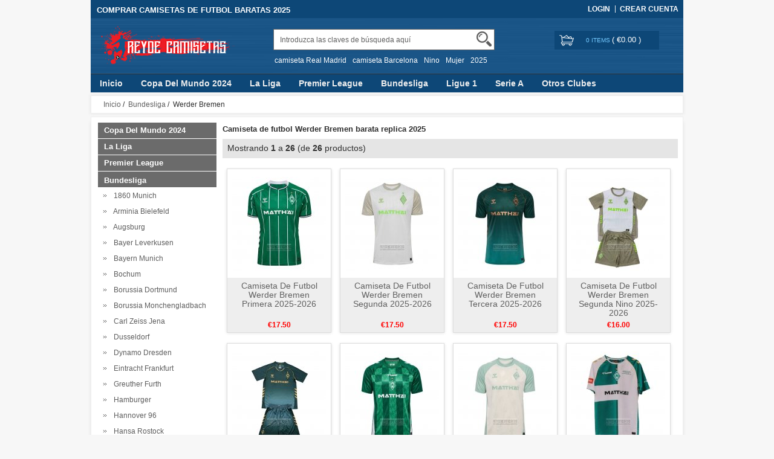

--- FILE ---
content_type: text/html; charset=utf-8
request_url: https://www.reydecamisetas.com.es/camisetas-de-futbol-werder-bremen-barata-replica-2024-c-30_238.html
body_size: 18890
content:


<!DOCTYPE html>
<html xmlns="http://www.w3.org/1999/xhtml" dir="ltr" lang="es">
<head>
<title>Camiseta de futbol Werder Bremen barata replica 2025 - reydecamisetas.com.es</title>
<meta name="viewport" content="width=device-width,initial-scale=1,maximum-scale=1">
<meta http-equiv="Content-Type" content="text/html; charset=utf-8" />
<meta name="keywords" content="camiseta de futbol Werder Bremen barata,camiseta de futbol Werder Bremen replica,replica de camiseta Werder Bremen,replica camiseta Werder Bremen barata" />
<meta name="description" content="Vender camiseta de futbol Werder Bremen barata, camiseta de futbol Werder Bremen replica. Proporcionamos camisetas de futbol baratas replicas 2025 para satisfacer sus necesidades." />
<meta http-equiv="imagetoolbar" content="no" />
<meta name="author" content="renshengjiaobu" />
<meta name="generator" content="renshengjiaobu" />
<base href="https://www.reydecamisetas.com.es/" />
<link rel="stylesheet" type="text/css" href="includes/templates/rensheng_1/css/style.css" />
<link rel="stylesheet" type="text/css" href="includes/templates/rensheng_1/css/stylesheet_comment1.css" />
<script type="text/javascript" src="includes/templates/rensheng_1/jscript/jquery-1.4.4.min.js" ></script>
<script type="text/javascript" src="includes/templates/rensheng_1/jscript/lunbo/bannerList.js" ></script>

</head>

<body id="index">
<!--header-->
<header>
<div class="page">

  <div class="HeaderTopRow">

    <div class="HeaderTopRows">

      <div class="BottomCorne">

        <div class="pFooter">

          <div class="skipLinks"><h2>COMPRAR CAMISETAS DE FUTBOL BARATAS 2025</h2></div>

          <ul class="links">


            
		  			<li><i></i><a href="https://www.reydecamisetas.com.es/index.php?main_page=login" rel="nofollow">Login </a></li>
			<li><a href="https://www.reydecamisetas.com.es/index.php?main_page=create_account" rel="nofollow">Crear Cuenta </a></li>                
          
        

          </ul>

        </div>

      </div>
      <div class="head_c">
        <!--logo-->
        <div class="logo">
        <a class="logo" href="https://www.reydecamisetas.com.es/"><img src="images/futbol/logo.png" alt="logo" border="0"></a>
        </div>
        <!--响应式分类样式-->
       <div class="fenlei">
          <button type="button" class="navbar-toggle"> <span class="glyphicon glyphicon-menu-hamburger"></span> </button>
        </div>       
        <div class="Graphic">
        <div class="search_from">
			<form name="advanced_search" action="https://www.reydecamisetas.com.es/advanced_search_result.html" method="get" id="advanced_search"> <input type="hidden" name="main_page" value="advanced_search_result" />    
            <input type="text" name="keyword" size="6" maxlength="30" style="" value="Introduzca las claves de búsqueda aquí" onfocus="if (this.value == 'Introduzca las claves de búsqueda aquí') this.value = '';" onblur="if (this.value == '') this.value = 'Introduzca las claves de búsqueda aquí';" class="input-text" />    
            <button class="button" title="Search" id="search" type="submit"> <img src="/includes/templates/rensheng_1/images/fdj.png"> </button>
    
            </form>
            <div class="clear"></div>
          </div>
                    <div class="top_text"><a href='https://www.reydecamisetas.com.es/search-key-camiseta-Real-Madrid.html'>camiseta Real Madrid</a><a href='https://www.reydecamisetas.com.es/search-key-camiseta-Barcelona.html'>camiseta Barcelona</a><a href='https://www.reydecamisetas.com.es/search-key-Nino.html'>Nino</a><a href='https://www.reydecamisetas.com.es/search-key-Mujer.html'>Mujer</a><a href='https://www.reydecamisetas.com.es/search-key-2025.html'>2025</a></div>
  
        </div>
        <!--购物车-->
       <div class="BottomCorneer">

        <p><a rel="nofollow" href="https://www.reydecamisetas.com.es/index.php?main_page=shopping_cart" class="neis"> 0 items </a> ( <font color="#fff">&euro;0.00</font> ) </p>

      </div>       
        <div class="clear"></div>
      </div>

    </div>

    <div class="nav wrap" id="nav">

      <div class="wrap">
        <nav>
        <ul class="nav superfish">
        <li><a href="https://www.reydecamisetas.com.es" title="Inicio">Inicio</a></li>

          
          <li><a  title="Copa Del Mundo 2024" href="https://www.reydecamisetas.com.es/camisetas-de-futbol-copa-del-mundo-2024-barata-replica-2025-c-13.html">Copa Del Mundo 2024</a>

            
            <ul>

              
              <li><a href="https://www.reydecamisetas.com.es/camisetas-de-futbol-albania-barata-replica-2025-c-13_65.html" title="Albania">Albania</a></li>

              
              <li><a href="https://www.reydecamisetas.com.es/camisetas-de-futbol-alemania-barata-replica-2025-c-13_32.html" title="Alemania">Alemania</a></li>

              
              <li><a href="https://www.reydecamisetas.com.es/camisetas-de-futbol-arabia-saudita-barata-replica-2025-c-13_181.html" title="Arabia Saudita">Arabia Saudita</a></li>

              
              <li><a href="https://www.reydecamisetas.com.es/camisetas-de-futbol-argelia-barata-replica-2025-c-13_146.html" title="Argelia">Argelia</a></li>

              
              <li><a href="https://www.reydecamisetas.com.es/camisetas-de-futbol-argentina-barata-replica-2025-c-13_71.html" title="Argentina">Argentina</a></li>

              
              <li><a href="https://www.reydecamisetas.com.es/camisetas-de-futbol-armenia-barata-replica-2025-c-13_404.html" title="Armenia">Armenia</a></li>

              
              <li><a href="https://www.reydecamisetas.com.es/camisetas-de-futbol-australia-barata-replica-2025-c-13_19.html" title="Australia">Australia</a></li>

              
              <li><a href="https://www.reydecamisetas.com.es/camisetas-de-futbol-austria-barata-replica-2025-c-13_299.html" title="Austria">Austria</a></li>

              
              <li><a href="https://www.reydecamisetas.com.es/camisetas-de-futbol-belgica-barata-replica-2025-c-13_56.html" title="Belgica">Belgica</a></li>

              
              <li><a href="https://www.reydecamisetas.com.es/camisetas-de-futbol-bolivia-barata-replica-2025-c-13_546.html" title="Bolivia">Bolivia</a></li>

              
              <li><a href="https://www.reydecamisetas.com.es/camisetas-de-futbol-brasil-barata-replica-2025-c-13_33.html" title="Brasil">Brasil</a></li>

              
              <li><a href="https://www.reydecamisetas.com.es/camisetas-de-futbol-burkina-faso-barata-replica-2025-c-13_384.html" title="Burkina Faso">Burkina Faso</a></li>

              
              <li><a href="https://www.reydecamisetas.com.es/camisetas-de-futbol-cabo-verde-barata-replica-2025-c-13_447.html" title="Cabo Verde">Cabo Verde</a></li>

              
              <li><a href="https://www.reydecamisetas.com.es/camisetas-de-futbol-camerun-barata-replica-2025-c-13_116.html" title="Camerun">Camerun</a></li>

              
              <li><a href="https://www.reydecamisetas.com.es/camisetas-de-futbol-canada-barata-replica-2025-c-13_83.html" title="Canada">Canada</a></li>

              
              <li><a href="https://www.reydecamisetas.com.es/camisetas-de-futbol-cape-verde-barata-replica-2025-c-13_639.html" title="Cape Verde">Cape Verde</a></li>

              
              <li><a href="https://www.reydecamisetas.com.es/camisetas-de-futbol-chile-barata-replica-2025-c-13_54.html" title="Chile">Chile</a></li>

              
              <li><a href="https://www.reydecamisetas.com.es/camisetas-de-futbol-china-barata-replica-2025-c-13_28.html" title="China">China</a></li>

              
              <li><a href="https://www.reydecamisetas.com.es/camisetas-de-futbol-colombia-barata-replica-2025-c-13_98.html" title="Colombia">Colombia</a></li>

              
              <li><a href="https://www.reydecamisetas.com.es/camisetas-de-futbol-comoras-barata-replica-2025-c-13_450.html" title="Comoras">Comoras</a></li>

              
              <li><a href="https://www.reydecamisetas.com.es/camisetas-de-futbol-congo-barata-replica-2025-c-13_243.html" title="Congo">Congo</a></li>

              
              <li><a href="https://www.reydecamisetas.com.es/camisetas-de-futbol-corea-del-sur-barata-replica-2025-c-13_72.html" title="Corea del Sur">Corea del Sur</a></li>

              
              <li><a href="https://www.reydecamisetas.com.es/camisetas-de-futbol-costa-de-marfil-barata-replica-2025-c-13_97.html" title="Costa de Marfil">Costa de Marfil</a></li>

              
              <li><a href="https://www.reydecamisetas.com.es/camisetas-de-futbol-costa-rica-barata-replica-2025-c-13_94.html" title="Costa Rica">Costa Rica</a></li>

              
              <li><a href="https://www.reydecamisetas.com.es/camisetas-de-futbol-croacia-barata-replica-2025-c-13_73.html" title="Croacia">Croacia</a></li>

              
              <li><a href="https://www.reydecamisetas.com.es/camisetas-de-futbol-dinamarca-barata-replica-2025-c-13_117.html" title="Dinamarca">Dinamarca</a></li>

              
              <li><a href="https://www.reydecamisetas.com.es/camisetas-de-futbol-ecuador-barata-replica-2025-c-13_244.html" title="Ecuador">Ecuador</a></li>

              
              <li><a href="https://www.reydecamisetas.com.es/camisetas-de-futbol-egipto-barata-replica-2025-c-13_147.html" title="Egipto">Egipto</a></li>

              
              <li><a href="https://www.reydecamisetas.com.es/camisetas-de-futbol-el-salvador-barata-replica-2025-c-13_245.html" title="El Salvador">El Salvador</a></li>

              
              <li><a href="https://www.reydecamisetas.com.es/camisetas-de-futbol-emiratos-arabes-unidos-barata-replica-2025-c-13_644.html" title="Emiratos Arabes Unidos">Emiratos Arabes Unidos</a></li>

              
              <li><a href="https://www.reydecamisetas.com.es/camisetas-de-futbol-escocia-barata-replica-2025-c-13_172.html" title="Escocia">Escocia</a></li>

              
              <li><a href="https://www.reydecamisetas.com.es/camisetas-de-futbol-eslovaquia-barata-replica-2025-c-13_40.html" title="Eslovaquia">Eslovaquia</a></li>

              
              <li><a href="https://www.reydecamisetas.com.es/camisetas-de-futbol-eslovenia-barata-replica-2025-c-13_346.html" title="Eslovenia">Eslovenia</a></li>

              
              <li><a href="https://www.reydecamisetas.com.es/camisetas-de-futbol-espana-barata-replica-2025-c-13_14.html" title="Espana">Espana</a></li>

              
              <li><a href="https://www.reydecamisetas.com.es/camisetas-de-futbol-estados-unidos-barata-replica-2025-c-13_37.html" title="Estados Unidos">Estados Unidos</a></li>

              
              <li><a href="https://www.reydecamisetas.com.es/camisetas-de-futbol-filipinas-barata-replica-2025-c-13_491.html" title="Filipinas">Filipinas</a></li>

              
              <li><a href="https://www.reydecamisetas.com.es/camisetas-de-futbol-finlandia-barata-replica-2025-c-13_385.html" title="Finlandia">Finlandia</a></li>

              
              <li><a href="https://www.reydecamisetas.com.es/camisetas-de-futbol-francia-barata-replica-2025-c-13_18.html" title="Francia">Francia</a></li>

              
              <li><a href="https://www.reydecamisetas.com.es/camisetas-de-futbol-gabon-barata-replica-2025-c-13_439.html" title="Gabon">Gabon</a></li>

              
              <li><a href="https://www.reydecamisetas.com.es/camisetas-de-futbol-gales-barata-replica-2025-c-13_27.html" title="Gales">Gales</a></li>

              
              <li><a href="https://www.reydecamisetas.com.es/camisetas-de-futbol-georgia-barata-replica-2025-c-13_561.html" title="Georgia">Georgia</a></li>

              
              <li><a href="https://www.reydecamisetas.com.es/camisetas-de-futbol-ghana-barata-replica-2025-c-13_148.html" title="Ghana">Ghana</a></li>

              
              <li><a href="https://www.reydecamisetas.com.es/camisetas-de-futbol-grecia-barata-replica-2025-c-13_91.html" title="Grecia">Grecia</a></li>

              
              <li><a href="https://www.reydecamisetas.com.es/camisetas-de-futbol-greenland-barata-replica-2025-c-13_596.html" title="Greenland">Greenland</a></li>

              
              <li><a href="https://www.reydecamisetas.com.es/camisetas-de-futbol-groningen-barata-replica-2025-c-13_335.html" title="Groningen">Groningen</a></li>

              
              <li><a href="https://www.reydecamisetas.com.es/camisetas-de-futbol-guatemala-barata-replica-2025-c-13_411.html" title="Guatemala">Guatemala</a></li>

              
              <li><a href="https://www.reydecamisetas.com.es/camisetas-de-futbol-guinea-barata-replica-2025-c-13_407.html" title="Guinea">Guinea</a></li>

              
              <li><a href="https://www.reydecamisetas.com.es/camisetas-de-futbol-haiti-barata-replica-2025-c-13_645.html" title="Haiti">Haiti</a></li>

              
              <li><a href="https://www.reydecamisetas.com.es/camisetas-de-futbol-honduras-barata-replica-2025-c-13_239.html" title="Honduras">Honduras</a></li>

              
              <li><a href="https://www.reydecamisetas.com.es/camisetas-de-futbol-hungria-barata-replica-2025-c-13_300.html" title="Hungria">Hungria</a></li>

              
              <li><a href="https://www.reydecamisetas.com.es/camisetas-de-futbol-indonesia-barata-replica-2025-c-13_204.html" title="Indonesia">Indonesia</a></li>

              
              <li><a href="https://www.reydecamisetas.com.es/camisetas-de-futbol-inglaterra-barata-replica-2025-c-13_60.html" title="Inglaterra">Inglaterra</a></li>

              
              <li><a href="https://www.reydecamisetas.com.es/camisetas-de-futbol-irak-barata-replica-2025-c-13_434.html" title="Irak">Irak</a></li>

              
              <li><a href="https://www.reydecamisetas.com.es/camisetas-de-futbol-iran-barata-replica-2025-c-13_177.html" title="Iran">Iran</a></li>

              
              <li><a href="https://www.reydecamisetas.com.es/camisetas-de-futbol-irlanda-barata-replica-2025-c-13_88.html" title="Irlanda">Irlanda</a></li>

              
              <li><a href="https://www.reydecamisetas.com.es/camisetas-de-futbol-irlanda-del-norte-barata-replica-2025-c-13_70.html" title="Irlanda del Norte">Irlanda del Norte</a></li>

              
              <li><a href="https://www.reydecamisetas.com.es/camisetas-de-futbol-islandia-barata-replica-2025-c-13_43.html" title="Islandia">Islandia</a></li>

              
              <li><a href="https://www.reydecamisetas.com.es/camisetas-de-futbol-israel-barata-replica-2025-c-13_539.html" title="Israel">Israel</a></li>

              
              <li><a href="https://www.reydecamisetas.com.es/camisetas-de-futbol-italia-barata-replica-2025-c-13_35.html" title="Italia">Italia</a></li>

              
              <li><a href="https://www.reydecamisetas.com.es/camisetas-de-futbol-jamaica-barata-replica-2025-c-13_489.html" title="Jamaica">Jamaica</a></li>

              
              <li><a href="https://www.reydecamisetas.com.es/camisetas-de-futbol-japon-barata-replica-2025-c-13_44.html" title="Japon">Japon</a></li>

              
              <li><a href="https://www.reydecamisetas.com.es/camisetas-de-futbol-jordan-barata-replica-2025-c-13_646.html" title="Jordan">Jordan</a></li>

              
              <li><a href="https://www.reydecamisetas.com.es/camisetas-de-futbol-kuwait-barata-replica-2025-c-13_451.html" title="Kuwait">Kuwait</a></li>

              
              <li><a href="https://www.reydecamisetas.com.es/camisetas-de-futbol-kyoto-sanga-barata-replica-2025-c-13_337.html" title="Kyoto Sanga">Kyoto Sanga</a></li>

              
              <li><a href="https://www.reydecamisetas.com.es/camisetas-de-futbol-macedonia-del-norte-barata-replica-2025-c-13_412.html" title="Macedonia del Norte">Macedonia del Norte</a></li>

              
              <li><a href="https://www.reydecamisetas.com.es/camisetas-de-futbol-malasia-barata-replica-2025-c-13_388.html" title="Malasia">Malasia</a></li>

              
              <li><a href="https://www.reydecamisetas.com.es/camisetas-de-futbol-malaysia-barata-replica-2025-c-13_609.html" title="Malaysia">Malaysia</a></li>

              
              <li><a href="https://www.reydecamisetas.com.es/camisetas-de-futbol-mali-barata-replica-2025-c-13_246.html" title="Mali">Mali</a></li>

              
              <li><a href="https://www.reydecamisetas.com.es/camisetas-de-futbol-malta-barata-replica-2025-c-13_483.html" title="Malta">Malta</a></li>

              
              <li><a href="https://www.reydecamisetas.com.es/camisetas-de-futbol-marruecos-barata-replica-2025-c-13_168.html" title="Marruecos">Marruecos</a></li>

              
              <li><a href="https://www.reydecamisetas.com.es/camisetas-de-futbol-mexico-barata-replica-2025-c-13_106.html" title="Mexico">Mexico</a></li>

              
              <li><a href="https://www.reydecamisetas.com.es/camisetas-de-futbol-nigeria-barata-replica-2025-c-13_150.html" title="Nigeria">Nigeria</a></li>

              
              <li><a href="https://www.reydecamisetas.com.es/camisetas-de-futbol-noruega-barata-replica-2025-c-13_347.html" title="Noruega">Noruega</a></li>

              
              <li><a href="https://www.reydecamisetas.com.es/camisetas-de-futbol-nueva-zelanda-barata-replica-2025-c-13_229.html" title="Nueva Zelanda">Nueva Zelanda</a></li>

              
              <li><a href="https://www.reydecamisetas.com.es/camisetas-de-futbol-paises-bajos-barata-replica-2025-c-13_51.html" title="Paises Bajos">Paises Bajos</a></li>

              
              <li><a href="https://www.reydecamisetas.com.es/camisetas-de-futbol-palestina-barata-replica-2025-c-13_530.html" title="Palestina">Palestina</a></li>

              
              <li><a href="https://www.reydecamisetas.com.es/camisetas-de-futbol-panama-barata-replica-2025-c-13_169.html" title="Panama">Panama</a></li>

              
              <li><a href="https://www.reydecamisetas.com.es/camisetas-de-futbol-paraguay-barata-replica-2025-c-13_173.html" title="Paraguay">Paraguay</a></li>

              
              <li><a href="https://www.reydecamisetas.com.es/camisetas-de-futbol-peru-barata-replica-2025-c-13_149.html" title="Peru">Peru</a></li>

              
              <li><a href="https://www.reydecamisetas.com.es/camisetas-de-futbol-polonia-barata-replica-2025-c-13_96.html" title="Polonia">Polonia</a></li>

              
              <li><a href="https://www.reydecamisetas.com.es/camisetas-de-futbol-portugal-barata-replica-2025-c-13_48.html" title="Portugal">Portugal</a></li>

              
              <li><a href="https://www.reydecamisetas.com.es/camisetas-de-futbol-qatar-barata-replica-2025-c-13_478.html" title="Qatar">Qatar</a></li>

              
              <li><a href="https://www.reydecamisetas.com.es/camisetas-de-futbol-republica-checa-barata-replica-2025-c-13_301.html" title="Republica Checa">Republica Checa</a></li>

              
              <li><a href="https://www.reydecamisetas.com.es/camisetas-de-futbol-rumania-barata-replica-2025-c-13_111.html" title="Rumania">Rumania</a></li>

              
              <li><a href="https://www.reydecamisetas.com.es/camisetas-de-futbol-rusia-barata-replica-2025-c-13_36.html" title="Rusia">Rusia</a></li>

              
              <li><a href="https://www.reydecamisetas.com.es/camisetas-de-futbol-senegal-barata-replica-2025-c-13_174.html" title="Senegal">Senegal</a></li>

              
              <li><a href="https://www.reydecamisetas.com.es/camisetas-de-futbol-serbia-barata-replica-2025-c-13_170.html" title="Serbia">Serbia</a></li>

              
              <li><a href="https://www.reydecamisetas.com.es/camisetas-de-futbol-sudafrica-barata-replica-2025-c-13_75.html" title="Sudafrica">Sudafrica</a></li>

              
              <li><a href="https://www.reydecamisetas.com.es/camisetas-de-futbol-suecia-barata-replica-2025-c-13_127.html" title="Suecia">Suecia</a></li>

              
              <li><a href="https://www.reydecamisetas.com.es/camisetas-de-futbol-suiza-barata-replica-2025-c-13_86.html" title="Suiza">Suiza</a></li>

              
              <li><a href="https://www.reydecamisetas.com.es/camisetas-de-futbol-tanzania-barata-replica-2025-c-13_386.html" title="Tanzania">Tanzania</a></li>

              
              <li><a href="https://www.reydecamisetas.com.es/camisetas-de-futbol-tunez-barata-replica-2025-c-13_171.html" title="Tunez">Tunez</a></li>

              
              <li><a href="https://www.reydecamisetas.com.es/camisetas-de-futbol-turquia-barata-replica-2025-c-13_67.html" title="Turquia">Turquia</a></li>

              
              <li><a href="https://www.reydecamisetas.com.es/camisetas-de-futbol-ucrania-barata-replica-2025-c-13_105.html" title="Ucrania">Ucrania</a></li>

              
              <li><a href="https://www.reydecamisetas.com.es/camisetas-de-futbol-uruguay-barata-replica-2025-c-13_42.html" title="Uruguay">Uruguay</a></li>

              
              <li><a href="https://www.reydecamisetas.com.es/camisetas-de-futbol-uzbekistan-barata-replica-2025-c-13_610.html" title="Uzbekistan">Uzbekistan</a></li>

              
              <li><a href="https://www.reydecamisetas.com.es/camisetas-de-futbol-venezuela-barata-replica-2025-c-13_247.html" title="Venezuela">Venezuela</a></li>

              
            </ul>

            
          </li>

          
          <li><a  title="La Liga" href="https://www.reydecamisetas.com.es/camisetas-de-futbol-la-liga-barata-replica-2025-c-7.html">La Liga</a>

            
            <ul>

              
              <li><a href="https://www.reydecamisetas.com.es/camisetas-de-futbol-alaves-barata-replica-2025-c-7_79.html" title="Alaves">Alaves</a></li>

              
              <li><a href="https://www.reydecamisetas.com.es/camisetas-de-futbol-albacete-barata-replica-2025-c-7_302.html" title="Albacete">Albacete</a></li>

              
              <li><a href="https://www.reydecamisetas.com.es/camisetas-de-futbol-alcorcon-barata-replica-2025-c-7_440.html" title="Alcorcon">Alcorcon</a></li>

              
              <li><a href="https://www.reydecamisetas.com.es/camisetas-de-futbol-almeria-barata-replica-2025-c-7_303.html" title="Almeria">Almeria</a></li>

              
              <li><a href="https://www.reydecamisetas.com.es/camisetas-de-futbol-athletic-bilbao-barata-replica-2025-c-7_58.html" title="Athletic Bilbao">Athletic Bilbao</a></li>

              
              <li><a href="https://www.reydecamisetas.com.es/camisetas-de-futbol-atletico-madrid-barata-replica-2025-c-7_16.html" title="Atletico Madrid">Atletico Madrid</a></li>

              
              <li><a href="https://www.reydecamisetas.com.es/camisetas-de-futbol-barcelona-barata-replica-2025-c-7_8.html" title="Barcelona">Barcelona</a></li>

              
              <li><a href="https://www.reydecamisetas.com.es/camisetas-de-futbol-burgos-barata-replica-2025-c-7_481.html" title="Burgos">Burgos</a></li>

              
              <li><a href="https://www.reydecamisetas.com.es/camisetas-de-futbol-cadiz-barata-replica-2025-c-7_187.html" title="Cadiz">Cadiz</a></li>

              
              <li><a href="https://www.reydecamisetas.com.es/camisetas-de-futbol-cartagena-barata-replica-2025-c-7_377.html" title="Cartagena">Cartagena</a></li>

              
              <li><a href="https://www.reydecamisetas.com.es/camisetas-de-futbol-castellon-barata-replica-2025-c-7_378.html" title="Castellon">Castellon</a></li>

              
              <li><a href="https://www.reydecamisetas.com.es/camisetas-de-futbol-cd-lugo-barata-replica-2025-c-7_371.html" title="CD Lugo">CD Lugo</a></li>

              
              <li><a href="https://www.reydecamisetas.com.es/camisetas-de-futbol-celta-de-vigo-barata-replica-2025-c-7_99.html" title="Celta de Vigo">Celta de Vigo</a></li>

              
              <li><a href="https://www.reydecamisetas.com.es/camisetas-de-futbol-ceuta-barata-replica-2025-c-7_642.html" title="Ceuta">Ceuta</a></li>

              
              <li><a href="https://www.reydecamisetas.com.es/camisetas-de-futbol-cordoba-barata-replica-2025-c-7_579.html" title="Cordoba">Cordoba</a></li>

              
              <li><a href="https://www.reydecamisetas.com.es/camisetas-de-futbol-deportivo-de-la-coruna-barata-replica-2025-c-7_69.html" title="Deportivo de La Coruna">Deportivo de La Coruna</a></li>

              
              <li><a href="https://www.reydecamisetas.com.es/camisetas-de-futbol-eibar-barata-replica-2025-c-7_232.html" title="Eibar">Eibar</a></li>

              
              <li><a href="https://www.reydecamisetas.com.es/camisetas-de-futbol-elche-barata-replica-2025-c-7_304.html" title="Elche">Elche</a></li>

              
              <li><a href="https://www.reydecamisetas.com.es/camisetas-de-futbol-espanyol-barata-replica-2025-c-7_195.html" title="Espanyol">Espanyol</a></li>

              
              <li><a href="https://www.reydecamisetas.com.es/camisetas-de-futbol-gerona-barata-replica-2025-c-7_224.html" title="Gerona">Gerona</a></li>

              
              <li><a href="https://www.reydecamisetas.com.es/camisetas-de-futbol-getafe-barata-replica-2025-c-7_196.html" title="Getafe">Getafe</a></li>

              
              <li><a href="https://www.reydecamisetas.com.es/camisetas-de-futbol-girona-barata-replica-2025-c-7_423.html" title="Girona">Girona</a></li>

              
              <li><a href="https://www.reydecamisetas.com.es/camisetas-de-futbol-granada-barata-replica-2025-c-7_226.html" title="Granada">Granada</a></li>

              
              <li><a href="https://www.reydecamisetas.com.es/camisetas-de-futbol-hercules-barata-replica-2025-c-7_611.html" title="Hercules">Hercules</a></li>

              
              <li><a href="https://www.reydecamisetas.com.es/camisetas-de-futbol-las-palmas-barata-replica-2025-c-7_76.html" title="Las Palmas">Las Palmas</a></li>

              
              <li><a href="https://www.reydecamisetas.com.es/camisetas-de-futbol-leganes-barata-replica-2025-c-7_152.html" title="Leganes">Leganes</a></li>

              
              <li><a href="https://www.reydecamisetas.com.es/camisetas-de-futbol-levante-barata-replica-2025-c-7_230.html" title="Levante">Levante</a></li>

              
              <li><a href="https://www.reydecamisetas.com.es/camisetas-de-futbol-logrones-barata-replica-2025-c-7_348.html" title="Logrones">Logrones</a></li>

              
              <li><a href="https://www.reydecamisetas.com.es/camisetas-de-futbol-malaga-barata-replica-2025-c-7_78.html" title="Malaga">Malaga</a></li>

              
              <li><a href="https://www.reydecamisetas.com.es/camisetas-de-futbol-mallorca-barata-replica-2025-c-7_419.html" title="Mallorca">Mallorca</a></li>

              
              <li><a href="https://www.reydecamisetas.com.es/camisetas-de-futbol-mirandes-barata-replica-2025-c-7_523.html" title="Mirandes">Mirandes</a></li>

              
              <li><a href="https://www.reydecamisetas.com.es/camisetas-de-futbol-numancia-barata-replica-2025-c-7_441.html" title="Numancia">Numancia</a></li>

              
              <li><a href="https://www.reydecamisetas.com.es/camisetas-de-futbol-osasuna-barata-replica-2025-c-7_248.html" title="Osasuna">Osasuna</a></li>

              
              <li><a href="https://www.reydecamisetas.com.es/camisetas-de-futbol-rayo-vallecano-barata-replica-2025-c-7_77.html" title="Rayo Vallecano">Rayo Vallecano</a></li>

              
              <li><a href="https://www.reydecamisetas.com.es/camisetas-de-futbol-real-betis-barata-replica-2025-c-7_93.html" title="Real Betis">Real Betis</a></li>

              
              <li><a href="https://www.reydecamisetas.com.es/camisetas-de-futbol-real-madrid-barata-replica-2025-c-7_11.html" title="Real Madrid">Real Madrid</a></li>

              
              <li><a href="https://www.reydecamisetas.com.es/camisetas-de-futbol-real-murcia-barata-replica-2025-c-7_475.html" title="Real Murcia">Real Murcia</a></li>

              
              <li><a href="https://www.reydecamisetas.com.es/camisetas-de-futbol-real-oviedo-barata-replica-2025-c-7_178.html" title="Real Oviedo">Real Oviedo</a></li>

              
              <li><a href="https://www.reydecamisetas.com.es/camisetas-de-futbol-real-sociedad-barata-replica-2025-c-7_74.html" title="Real Sociedad">Real Sociedad</a></li>

              
              <li><a href="https://www.reydecamisetas.com.es/camisetas-de-futbol-real-valladolid-barata-replica-2025-c-7_227.html" title="Real Valladolid">Real Valladolid</a></li>

              
              <li><a href="https://www.reydecamisetas.com.es/camisetas-de-futbol-real-zaragoza-barata-replica-2025-c-7_219.html" title="Real Zaragoza">Real Zaragoza</a></li>

              
              <li><a href="https://www.reydecamisetas.com.es/camisetas-de-futbol-recreativo-de-huelva-barata-replica-2025-c-7_524.html" title="Recreativo de Huelva">Recreativo de Huelva</a></li>

              
              <li><a href="https://www.reydecamisetas.com.es/camisetas-de-futbol-santander-barata-replica-2025-c-7_379.html" title="Santander">Santander</a></li>

              
              <li><a href="https://www.reydecamisetas.com.es/camisetas-de-futbol-sd-huesca-barata-replica-2025-c-7_213.html" title="SD Huesca">SD Huesca</a></li>

              
              <li><a href="https://www.reydecamisetas.com.es/camisetas-de-futbol-sevilla-barata-replica-2025-c-7_34.html" title="Sevilla">Sevilla</a></li>

              
              <li><a href="https://www.reydecamisetas.com.es/camisetas-de-futbol-sporting-de-gijon-barata-replica-2025-c-7_103.html" title="Sporting de Gijon">Sporting de Gijon</a></li>

              
              <li><a href="https://www.reydecamisetas.com.es/camisetas-de-futbol-tenerife-barata-replica-2025-c-7_380.html" title="Tenerife">Tenerife</a></li>

              
              <li><a href="https://www.reydecamisetas.com.es/camisetas-de-futbol-valencia-barata-replica-2025-c-7_90.html" title="Valencia">Valencia</a></li>

              
              <li><a href="https://www.reydecamisetas.com.es/camisetas-de-futbol-villarreal-barata-replica-2025-c-7_131.html" title="Villarreal">Villarreal</a></li>

              
            </ul>

            
          </li>

          
          <li><a  title="Premier League" href="https://www.reydecamisetas.com.es/camisetas-de-futbol-premier-league-barata-replica-2025-c-9.html">Premier League</a>

            
            <ul>

              
              <li><a href="https://www.reydecamisetas.com.es/camisetas-de-futbol-afc-richmond-barata-replica-2025-c-9_508.html" title="AFC Richmond">AFC Richmond</a></li>

              
              <li><a href="https://www.reydecamisetas.com.es/camisetas-de-futbol-arsenal-barata-replica-2025-c-9_38.html" title="Arsenal">Arsenal</a></li>

              
              <li><a href="https://www.reydecamisetas.com.es/camisetas-de-futbol-aston-villa-barata-replica-2025-c-9_121.html" title="Aston Villa">Aston Villa</a></li>

              
              <li><a href="https://www.reydecamisetas.com.es/camisetas-de-futbol-birmingham-city-barata-replica-2025-c-9_417.html" title="Birmingham City">Birmingham City</a></li>

              
              <li><a href="https://www.reydecamisetas.com.es/camisetas-de-futbol-blackburn-rovers-barata-replica-2025-c-9_426.html" title="Blackburn Rovers">Blackburn Rovers</a></li>

              
              <li><a href="https://www.reydecamisetas.com.es/camisetas-de-futbol-blackpool-barata-replica-2025-c-9_623.html" title="Blackpool">Blackpool</a></li>

              
              <li><a href="https://www.reydecamisetas.com.es/camisetas-de-futbol-bolton-wanderers-barata-replica-2025-c-9_580.html" title="Bolton Wanderers">Bolton Wanderers</a></li>

              
              <li><a href="https://www.reydecamisetas.com.es/camisetas-de-futbol-bournemouth-barata-replica-2025-c-9_231.html" title="Bournemouth">Bournemouth</a></li>

              
              <li><a href="https://www.reydecamisetas.com.es/camisetas-de-futbol-bradford-city-barata-replica-2025-c-9_624.html" title="Bradford City">Bradford City</a></li>

              
              <li><a href="https://www.reydecamisetas.com.es/camisetas-de-futbol-brentford-barata-replica-2025-c-9_422.html" title="Brentford">Brentford</a></li>

              
              <li><a href="https://www.reydecamisetas.com.es/camisetas-de-futbol-brighton-hove-albion-barata-replica-2025-c-9_221.html" title="Brighton & Hove Albion">Brighton & Hove Albion</a></li>

              
              <li><a href="https://www.reydecamisetas.com.es/camisetas-de-futbol-bristol-city-barata-replica-2025-c-9_375.html" title="Bristol City">Bristol City</a></li>

              
              <li><a href="https://www.reydecamisetas.com.es/camisetas-de-futbol-bristol-rovers-barata-replica-2025-c-9_591.html" title="Bristol Rovers">Bristol Rovers</a></li>

              
              <li><a href="https://www.reydecamisetas.com.es/camisetas-de-futbol-burnley-barata-replica-2025-c-9_294.html" title="Burnley">Burnley</a></li>

              
              <li><a href="https://www.reydecamisetas.com.es/camisetas-de-futbol-cardiff-city-barata-replica-2025-c-9_222.html" title="Cardiff City">Cardiff City</a></li>

              
              <li><a href="https://www.reydecamisetas.com.es/camisetas-de-futbol-charlton-athletic-barata-replica-2025-c-9_438.html" title="Charlton Athletic">Charlton Athletic</a></li>

              
              <li><a href="https://www.reydecamisetas.com.es/camisetas-de-futbol-chelsea-barata-replica-2025-c-9_26.html" title="Chelsea">Chelsea</a></li>

              
              <li><a href="https://www.reydecamisetas.com.es/camisetas-de-futbol-coventry-city-barata-replica-2025-c-9_357.html" title="Coventry City">Coventry City</a></li>

              
              <li><a href="https://www.reydecamisetas.com.es/camisetas-de-futbol-crystal-palace-barata-replica-2025-c-9_200.html" title="Crystal Palace">Crystal Palace</a></li>

              
              <li><a href="https://www.reydecamisetas.com.es/camisetas-de-futbol-derby-county-barata-replica-2025-c-9_295.html" title="Derby County">Derby County</a></li>

              
              <li><a href="https://www.reydecamisetas.com.es/camisetas-de-futbol-everton-barata-replica-2025-c-9_10.html" title="Everton">Everton</a></li>

              
              <li><a href="https://www.reydecamisetas.com.es/camisetas-de-futbol-fulham-barata-replica-2025-c-9_223.html" title="Fulham">Fulham</a></li>

              
              <li><a href="https://www.reydecamisetas.com.es/camisetas-de-futbol-hashtag-united-barata-replica-2025-c-9_538.html" title="Hashtag United">Hashtag United</a></li>

              
              <li><a href="https://www.reydecamisetas.com.es/camisetas-de-futbol-huddersfield-town-barata-replica-2025-c-9_414.html" title="Huddersfield Town">Huddersfield Town</a></li>

              
              <li><a href="https://www.reydecamisetas.com.es/camisetas-de-futbol-huddersfield-town-afc-barata-replica-2025-c-9_162.html" title="Huddersfield Town A.F.C">Huddersfield Town A.F.C</a></li>

              
              <li><a href="https://www.reydecamisetas.com.es/camisetas-de-futbol-hull-city-barata-replica-2025-c-9_201.html" title="Hull City">Hull City</a></li>

              
              <li><a href="https://www.reydecamisetas.com.es/camisetas-de-futbol-ipswich-town-barata-replica-2025-c-9_522.html" title="Ipswich Town">Ipswich Town</a></li>

              
              <li><a href="https://www.reydecamisetas.com.es/camisetas-de-futbol-leeds-united-barata-replica-2025-c-9_215.html" title="Leeds United">Leeds United</a></li>

              
              <li><a href="https://www.reydecamisetas.com.es/camisetas-de-futbol-leicester-city-barata-replica-2025-c-9_39.html" title="Leicester City">Leicester City</a></li>

              
              <li><a href="https://www.reydecamisetas.com.es/camisetas-de-futbol-lincoln-city-barata-replica-2025-c-9_511.html" title="Lincoln City">Lincoln City</a></li>

              
              <li><a href="https://www.reydecamisetas.com.es/camisetas-de-futbol-liverpool-barata-replica-2025-c-9_17.html" title="Liverpool">Liverpool</a></li>

              
              <li><a href="https://www.reydecamisetas.com.es/camisetas-de-futbol-luton-town-barata-replica-2025-c-9_282.html" title="Luton Town">Luton Town</a></li>

              
              <li><a href="https://www.reydecamisetas.com.es/camisetas-de-futbol-manchester-city-barata-replica-2025-c-9_63.html" title="Manchester City">Manchester City</a></li>

              
              <li><a href="https://www.reydecamisetas.com.es/camisetas-de-futbol-manchester-united-barata-replica-2025-c-9_12.html" title="Manchester United">Manchester United</a></li>

              
              <li><a href="https://www.reydecamisetas.com.es/camisetas-de-futbol-middlesbrough-barata-replica-2025-c-9_359.html" title="Middlesbrough">Middlesbrough</a></li>

              
              <li><a href="https://www.reydecamisetas.com.es/camisetas-de-futbol-millwall-barata-replica-2025-c-9_517.html" title="Millwall">Millwall</a></li>

              
              <li><a href="https://www.reydecamisetas.com.es/camisetas-de-futbol-newcastle-united-barata-replica-2025-c-9_124.html" title="Newcastle United">Newcastle United</a></li>

              
              <li><a href="https://www.reydecamisetas.com.es/camisetas-de-futbol-northampton-town-barata-replica-2025-c-9_625.html" title="Northampton Town">Northampton Town</a></li>

              
              <li><a href="https://www.reydecamisetas.com.es/camisetas-de-futbol-norwich-city-barata-replica-2025-c-9_292.html" title="Norwich City">Norwich City</a></li>

              
              <li><a href="https://www.reydecamisetas.com.es/camisetas-de-futbol-nottingham-forest-barata-replica-2025-c-9_309.html" title="Nottingham Forest">Nottingham Forest</a></li>

              
              <li><a href="https://www.reydecamisetas.com.es/camisetas-de-futbol-plymouth-argyle-barata-replica-2025-c-9_528.html" title="Plymouth Argyle">Plymouth Argyle</a></li>

              
              <li><a href="https://www.reydecamisetas.com.es/camisetas-de-futbol-port-vale-barata-replica-2025-c-9_626.html" title="Port Vale">Port Vale</a></li>

              
              <li><a href="https://www.reydecamisetas.com.es/camisetas-de-futbol-portsmouth-barata-replica-2025-c-9_578.html" title="Portsmouth">Portsmouth</a></li>

              
              <li><a href="https://www.reydecamisetas.com.es/camisetas-de-futbol-preston-north-end-barata-replica-2025-c-9_627.html" title="Preston North End">Preston North End</a></li>

              
              <li><a href="https://www.reydecamisetas.com.es/camisetas-de-futbol-queens-park-rangers-barata-replica-2025-c-9_477.html" title="Queens Park Rangers">Queens Park Rangers</a></li>

              
              <li><a href="https://www.reydecamisetas.com.es/camisetas-de-futbol-reading-barata-replica-2025-c-9_574.html" title="Reading">Reading</a></li>

              
              <li><a href="https://www.reydecamisetas.com.es/camisetas-de-futbol-rotherham-united-barata-replica-2025-c-9_628.html" title="Rotherham United">Rotherham United</a></li>

              
              <li><a href="https://www.reydecamisetas.com.es/camisetas-de-futbol-sheffield-united-barata-replica-2025-c-9_283.html" title="Sheffield United">Sheffield United</a></li>

              
              <li><a href="https://www.reydecamisetas.com.es/camisetas-de-futbol-sheffield-wednesday-barata-replica-2025-c-9_512.html" title="Sheffield Wednesday">Sheffield Wednesday</a></li>

              
              <li><a href="https://www.reydecamisetas.com.es/camisetas-de-futbol-southampton-barata-replica-2025-c-9_108.html" title="Southampton">Southampton</a></li>

              
              <li><a href="https://www.reydecamisetas.com.es/camisetas-de-futbol-stoke-city-barata-replica-2025-c-9_115.html" title="Stoke City">Stoke City</a></li>

              
              <li><a href="https://www.reydecamisetas.com.es/camisetas-de-futbol-sunderland-barata-replica-2025-c-9_22.html" title="Sunderland">Sunderland</a></li>

              
              <li><a href="https://www.reydecamisetas.com.es/camisetas-de-futbol-swansea-barata-replica-2025-c-9_47.html" title="Swansea">Swansea</a></li>

              
              <li><a href="https://www.reydecamisetas.com.es/camisetas-de-futbol-swansea-city-barata-replica-2025-c-9_296.html" title="Swansea City">Swansea City</a></li>

              
              <li><a href="https://www.reydecamisetas.com.es/camisetas-de-futbol-tottenham-hotspur-barata-replica-2025-c-9_24.html" title="Tottenham Hotspur">Tottenham Hotspur</a></li>

              
              <li><a href="https://www.reydecamisetas.com.es/camisetas-de-futbol-walsall-barata-replica-2025-c-9_634.html" title="Walsall">Walsall</a></li>

              
              <li><a href="https://www.reydecamisetas.com.es/camisetas-de-futbol-watford-barata-replica-2025-c-9_216.html" title="Watford">Watford</a></li>

              
              <li><a href="https://www.reydecamisetas.com.es/camisetas-de-futbol-west-bromwich-albion-barata-replica-2025-c-9_145.html" title="West Bromwich Albion">West Bromwich Albion</a></li>

              
              <li><a href="https://www.reydecamisetas.com.es/camisetas-de-futbol-west-ham-barata-replica-2025-c-9_45.html" title="West Ham">West Ham</a></li>

              
              <li><a href="https://www.reydecamisetas.com.es/camisetas-de-futbol-wolves-barata-replica-2025-c-9_192.html" title="Wolves">Wolves</a></li>

              
              <li><a href="https://www.reydecamisetas.com.es/camisetas-de-futbol-wrexham-barata-replica-2025-c-9_513.html" title="Wrexham">Wrexham</a></li>

              
            </ul>

            
          </li>

          
          <li><a  title="Bundesliga" href="https://www.reydecamisetas.com.es/camisetas-de-futbol-bundesliga-barata-replica-2025-c-30.html">Bundesliga</a>

            
            <ul>

              
              <li><a href="https://www.reydecamisetas.com.es/camisetas-de-futbol-1860-munich-barata-replica-2025-c-30_635.html" title="1860 Munich">1860 Munich</a></li>

              
              <li><a href="https://www.reydecamisetas.com.es/camisetas-de-futbol-arminia-bielefeld-barata-replica-2025-c-30_605.html" title="Arminia Bielefeld">Arminia Bielefeld</a></li>

              
              <li><a href="https://www.reydecamisetas.com.es/camisetas-de-futbol-augsburg-barata-replica-2025-c-30_556.html" title="Augsburg">Augsburg</a></li>

              
              <li><a href="https://www.reydecamisetas.com.es/camisetas-de-futbol-bayer-leverkusen-barata-replica-2025-c-30_100.html" title="Bayer Leverkusen">Bayer Leverkusen</a></li>

              
              <li><a href="https://www.reydecamisetas.com.es/camisetas-de-futbol-bayern-munich-barata-replica-2025-c-30_31.html" title="Bayern Munich">Bayern Munich</a></li>

              
              <li><a href="https://www.reydecamisetas.com.es/camisetas-de-futbol-bochum-barata-replica-2025-c-30_582.html" title="Bochum">Bochum</a></li>

              
              <li><a href="https://www.reydecamisetas.com.es/camisetas-de-futbol-borussia-dortmund-barata-replica-2025-c-30_50.html" title="Borussia Dortmund">Borussia Dortmund</a></li>

              
              <li><a href="https://www.reydecamisetas.com.es/camisetas-de-futbol-borussia-monchengladbach-barata-replica-2025-c-30_118.html" title="Borussia Monchengladbach">Borussia Monchengladbach</a></li>

              
              <li><a href="https://www.reydecamisetas.com.es/camisetas-de-futbol-carl-zeiss-jena-barata-replica-2025-c-30_606.html" title="Carl Zeiss Jena">Carl Zeiss Jena</a></li>

              
              <li><a href="https://www.reydecamisetas.com.es/camisetas-de-futbol-dusseldorf-barata-replica-2025-c-30_583.html" title="Dusseldorf">Dusseldorf</a></li>

              
              <li><a href="https://www.reydecamisetas.com.es/camisetas-de-futbol-dynamo-dresden-barata-replica-2025-c-30_632.html" title="Dynamo Dresden">Dynamo Dresden</a></li>

              
              <li><a href="https://www.reydecamisetas.com.es/camisetas-de-futbol-eintracht-frankfurt-barata-replica-2025-c-30_193.html" title="Eintracht Frankfurt">Eintracht Frankfurt</a></li>

              
              <li><a href="https://www.reydecamisetas.com.es/camisetas-de-futbol-greuther-furth-barata-replica-2025-c-30_418.html" title="Greuther Furth">Greuther Furth</a></li>

              
              <li><a href="https://www.reydecamisetas.com.es/camisetas-de-futbol-hamburger-barata-replica-2025-c-30_64.html" title="Hamburger">Hamburger</a></li>

              
              <li><a href="https://www.reydecamisetas.com.es/camisetas-de-futbol-hannover-96-barata-replica-2025-c-30_403.html" title="Hannover 96">Hannover 96</a></li>

              
              <li><a href="https://www.reydecamisetas.com.es/camisetas-de-futbol-hansa-rostock-barata-replica-2025-c-30_607.html" title="Hansa Rostock">Hansa Rostock</a></li>

              
              <li><a href="https://www.reydecamisetas.com.es/camisetas-de-futbol-heidenheim-barata-replica-2025-c-30_519.html" title="Heidenheim">Heidenheim</a></li>

              
              <li><a href="https://www.reydecamisetas.com.es/camisetas-de-futbol-hertha-bsc-barata-replica-2025-c-30_194.html" title="Hertha BSC">Hertha BSC</a></li>

              
              <li><a href="https://www.reydecamisetas.com.es/camisetas-de-futbol-hoffenheim-barata-replica-2025-c-30_409.html" title="Hoffenheim">Hoffenheim</a></li>

              
              <li><a href="https://www.reydecamisetas.com.es/camisetas-de-futbol-holstein-kiel-barata-replica-2025-c-30_577.html" title="Holstein Kiel">Holstein Kiel</a></li>

              
              <li><a href="https://www.reydecamisetas.com.es/camisetas-de-futbol-kaiserslautern-barata-replica-2025-c-30_586.html" title="Kaiserslautern">Kaiserslautern</a></li>

              
              <li><a href="https://www.reydecamisetas.com.es/camisetas-de-futbol-karlsruher-barata-replica-2025-c-30_584.html" title="Karlsruher">Karlsruher</a></li>

              
              <li><a href="https://www.reydecamisetas.com.es/camisetas-de-futbol-koln-barata-replica-2025-c-30_287.html" title="Koln">Koln</a></li>

              
              <li><a href="https://www.reydecamisetas.com.es/camisetas-de-futbol-magdeburg-barata-replica-2025-c-30_608.html" title="Magdeburg">Magdeburg</a></li>

              
              <li><a href="https://www.reydecamisetas.com.es/camisetas-de-futbol-mainz-05-barata-replica-2025-c-30_465.html" title="Mainz 05">Mainz 05</a></li>

              
              <li><a href="https://www.reydecamisetas.com.es/camisetas-de-futbol-nurnberg-barata-replica-2025-c-30_387.html" title="Nurnberg">Nurnberg</a></li>

              
              <li><a href="https://www.reydecamisetas.com.es/camisetas-de-futbol-preussen-munster-barata-replica-2025-c-30_633.html" title="Preussen Munster">Preussen Munster</a></li>

              
              <li><a href="https://www.reydecamisetas.com.es/camisetas-de-futbol-rb-leipzig-barata-replica-2025-c-30_61.html" title="RB Leipzig">RB Leipzig</a></li>

              
              <li><a href="https://www.reydecamisetas.com.es/camisetas-de-futbol-rotweiss-essen-barata-replica-2025-c-30_636.html" title="Rot-Weiss Essen">Rot-Weiss Essen</a></li>

              
              <li><a href="https://www.reydecamisetas.com.es/camisetas-de-futbol-sc-freiburg-barata-replica-2025-c-30_518.html" title="SC Freiburg">SC Freiburg</a></li>

              
              <li><a href="https://www.reydecamisetas.com.es/camisetas-de-futbol-schalke-04-barata-replica-2025-c-30_242.html" title="Schalke 04">Schalke 04</a></li>

              
              <li><a href="https://www.reydecamisetas.com.es/camisetas-de-futbol-st-pauli-barata-replica-2025-c-30_429.html" title="St. Pauli">St. Pauli</a></li>

              
              <li><a href="https://www.reydecamisetas.com.es/camisetas-de-futbol-stuttgart-barata-replica-2025-c-30_112.html" title="Stuttgart">Stuttgart</a></li>

              
              <li><a href="https://www.reydecamisetas.com.es/camisetas-de-futbol-union-berlin-barata-replica-2025-c-30_421.html" title="Union Berlin">Union Berlin</a></li>

              
              <li><a href="https://www.reydecamisetas.com.es/camisetas-de-futbol-werder-bremen-barata-replica-2025-c-30_238.html" title="Werder Bremen">Werder Bremen</a></li>

              
              <li><a href="https://www.reydecamisetas.com.es/camisetas-de-futbol-wolfsburg-barata-replica-2025-c-30_59.html" title="Wolfsburg">Wolfsburg</a></li>

              
            </ul>

            
          </li>

          
          <li><a  title="Ligue 1" href="https://www.reydecamisetas.com.es/camisetas-de-futbol-ligue-1-barata-replica-2025-c-20.html">Ligue 1</a>

            
            <ul>

              
              <li><a href="https://www.reydecamisetas.com.es/camisetas-de-futbol-angers-sco-barata-replica-2025-c-20_305.html" title="Angers SCO">Angers SCO</a></li>

              
              <li><a href="https://www.reydecamisetas.com.es/camisetas-de-futbol-auxerre-barata-replica-2025-c-20_468.html" title="Auxerre">Auxerre</a></li>

              
              <li><a href="https://www.reydecamisetas.com.es/camisetas-de-futbol-bordeaux-barata-replica-2025-c-20_153.html" title="Bordeaux">Bordeaux</a></li>

              
              <li><a href="https://www.reydecamisetas.com.es/camisetas-de-futbol-clermont-barata-replica-2025-c-20_435.html" title="Clermont">Clermont</a></li>

              
              <li><a href="https://www.reydecamisetas.com.es/camisetas-de-futbol-ea-guingamp-barata-replica-2025-c-20_338.html" title="EA Guingamp">EA Guingamp</a></li>

              
              <li><a href="https://www.reydecamisetas.com.es/camisetas-de-futbol-fc-metz-barata-replica-2025-c-20_358.html" title="FC Metz">FC Metz</a></li>

              
              <li><a href="https://www.reydecamisetas.com.es/camisetas-de-futbol-fc-nantes-barata-replica-2025-c-20_349.html" title="FC Nantes">FC Nantes</a></li>

              
              <li><a href="https://www.reydecamisetas.com.es/camisetas-de-futbol-le-havre-barata-replica-2025-c-20_587.html" title="Le Havre">Le Havre</a></li>

              
              <li><a href="https://www.reydecamisetas.com.es/camisetas-de-futbol-lille-barata-replica-2025-c-20_197.html" title="Lille">Lille</a></li>

              
              <li><a href="https://www.reydecamisetas.com.es/camisetas-de-futbol-lorient-barata-replica-2025-c-20_350.html" title="Lorient">Lorient</a></li>

              
              <li><a href="https://www.reydecamisetas.com.es/camisetas-de-futbol-lyon-barata-replica-2025-c-20_122.html" title="Lyon">Lyon</a></li>

              
              <li><a href="https://www.reydecamisetas.com.es/camisetas-de-futbol-monaco-barata-replica-2025-c-20_82.html" title="Monaco">Monaco</a></li>

              
              <li><a href="https://www.reydecamisetas.com.es/camisetas-de-futbol-montpellier-barata-replica-2025-c-20_360.html" title="Montpellier">Montpellier</a></li>

              
              <li><a href="https://www.reydecamisetas.com.es/camisetas-de-futbol-nice-barata-replica-2025-c-20_25.html" title="Nice">Nice</a></li>

              
              <li><a href="https://www.reydecamisetas.com.es/camisetas-de-futbol-olympique-marsella-barata-replica-2025-c-20_41.html" title="Olympique Marsella">Olympique Marsella</a></li>

              
              <li><a href="https://www.reydecamisetas.com.es/camisetas-de-futbol-paris-fc-barata-replica-2025-c-20_612.html" title="Paris FC">Paris FC</a></li>

              
              <li><a href="https://www.reydecamisetas.com.es/camisetas-de-futbol-paris-saintgermain-barata-replica-2025-c-20_21.html" title="Paris Saint-Germain">Paris Saint-Germain</a></li>

              
              <li><a href="https://www.reydecamisetas.com.es/camisetas-de-futbol-rc-lens-barata-replica-2025-c-20_351.html" title="RC Lens">RC Lens</a></li>

              
              <li><a href="https://www.reydecamisetas.com.es/camisetas-de-futbol-saint-etienne-barata-replica-2025-c-20_198.html" title="Saint Etienne">Saint Etienne</a></li>

              
              <li><a href="https://www.reydecamisetas.com.es/camisetas-de-futbol-saintetienne-barata-replica-2025-c-20_288.html" title="Saint-Etienne">Saint-Etienne</a></li>

              
              <li><a href="https://www.reydecamisetas.com.es/camisetas-de-futbol-sc-bastia-barata-replica-2025-c-20_640.html" title="SC Bastia">SC Bastia</a></li>

              
              <li><a href="https://www.reydecamisetas.com.es/camisetas-de-futbol-stade-brestois-barata-replica-2025-c-20_361.html" title="Stade Brestois">Stade Brestois</a></li>

              
              <li><a href="https://www.reydecamisetas.com.es/camisetas-de-futbol-stade-de-reims-barata-replica-2025-c-20_430.html" title="Stade de Reims">Stade de Reims</a></li>

              
              <li><a href="https://www.reydecamisetas.com.es/camisetas-de-futbol-stade-rennais-barata-replica-2025-c-20_199.html" title="Stade Rennais">Stade Rennais</a></li>

              
              <li><a href="https://www.reydecamisetas.com.es/camisetas-de-futbol-strasbourg-barata-replica-2025-c-20_289.html" title="Strasbourg">Strasbourg</a></li>

              
              <li><a href="https://www.reydecamisetas.com.es/camisetas-de-futbol-toulouse-barata-replica-2025-c-20_442.html" title="Toulouse">Toulouse</a></li>

              
              <li><a href="https://www.reydecamisetas.com.es/camisetas-de-futbol-versailles-barata-replica-2025-c-20_588.html" title="Versailles">Versailles</a></li>

              
            </ul>

            
          </li>

          
          <li><a  title="Serie A" href="https://www.reydecamisetas.com.es/camisetas-de-futbol-serie-a-barata-replica-2025-c-4.html">Serie A</a>

            
            <ul>

              
              <li><a href="https://www.reydecamisetas.com.es/camisetas-de-futbol-ac-milan-barata-replica-2025-c-4_23.html" title="AC Milan">AC Milan</a></li>

              
              <li><a href="https://www.reydecamisetas.com.es/camisetas-de-futbol-ac-monza-barata-replica-2025-c-4_484.html" title="AC Monza">AC Monza</a></li>

              
              <li><a href="https://www.reydecamisetas.com.es/camisetas-de-futbol-atalanta-barata-replica-2025-c-4_376.html" title="Atalanta">Atalanta</a></li>

              
              <li><a href="https://www.reydecamisetas.com.es/camisetas-de-futbol-bari-barata-replica-2025-c-4_490.html" title="Bari">Bari</a></li>

              
              <li><a href="https://www.reydecamisetas.com.es/camisetas-de-futbol-benevento-barata-replica-2025-c-4_367.html" title="Benevento">Benevento</a></li>

              
              <li><a href="https://www.reydecamisetas.com.es/camisetas-de-futbol-bologna-barata-replica-2025-c-4_355.html" title="Bologna">Bologna</a></li>

              
              <li><a href="https://www.reydecamisetas.com.es/camisetas-de-futbol-boreale-barata-replica-2025-c-4_544.html" title="Boreale">Boreale</a></li>

              
              <li><a href="https://www.reydecamisetas.com.es/camisetas-de-futbol-brescia-barata-replica-2025-c-4_297.html" title="Brescia">Brescia</a></li>

              
              <li><a href="https://www.reydecamisetas.com.es/camisetas-de-futbol-cagliari-calcio-barata-replica-2025-c-4_356.html" title="Cagliari Calcio">Cagliari Calcio</a></li>

              
              <li><a href="https://www.reydecamisetas.com.es/camisetas-de-futbol-como-1907-barata-replica-2025-c-4_581.html" title="Como 1907">Como 1907</a></li>

              
              <li><a href="https://www.reydecamisetas.com.es/camisetas-de-futbol-cremonese-barata-replica-2025-c-4_558.html" title="Cremonese">Cremonese</a></li>

              
              <li><a href="https://www.reydecamisetas.com.es/camisetas-de-futbol-crotone-barata-replica-2025-c-4_368.html" title="Crotone">Crotone</a></li>

              
              <li><a href="https://www.reydecamisetas.com.es/camisetas-de-futbol-empoli-barata-replica-2025-c-4_427.html" title="Empoli">Empoli</a></li>

              
              <li><a href="https://www.reydecamisetas.com.es/camisetas-de-futbol-fiorentina-barata-replica-2025-c-4_123.html" title="Fiorentina">Fiorentina</a></li>

              
              <li><a href="https://www.reydecamisetas.com.es/camisetas-de-futbol-frosinone-barata-replica-2025-c-4_545.html" title="Frosinone">Frosinone</a></li>

              
              <li><a href="https://www.reydecamisetas.com.es/camisetas-de-futbol-genoa-barata-replica-2025-c-4_369.html" title="Genoa">Genoa</a></li>

              
              <li><a href="https://www.reydecamisetas.com.es/camisetas-de-futbol-hellas-verona-barata-replica-2025-c-4_432.html" title="Hellas Verona">Hellas Verona</a></li>

              
              <li><a href="https://www.reydecamisetas.com.es/camisetas-de-futbol-inter-milan-barata-replica-2025-c-4_57.html" title="Inter Milan">Inter Milan</a></li>

              
              <li><a href="https://www.reydecamisetas.com.es/camisetas-de-futbol-juventus-barata-replica-2025-c-4_29.html" title="Juventus">Juventus</a></li>

              
              <li><a href="https://www.reydecamisetas.com.es/camisetas-de-futbol-lazio-barata-replica-2025-c-4_119.html" title="Lazio">Lazio</a></li>

              
              <li><a href="https://www.reydecamisetas.com.es/camisetas-de-futbol-lecce-barata-replica-2025-c-4_310.html" title="Lecce">Lecce</a></li>

              
              <li><a href="https://www.reydecamisetas.com.es/camisetas-de-futbol-modena-fc-barata-replica-2025-c-4_647.html" title="Modena FC">Modena FC</a></li>

              
              <li><a href="https://www.reydecamisetas.com.es/camisetas-de-futbol-napoli-barata-replica-2025-c-4_55.html" title="Napoli">Napoli</a></li>

              
              <li><a href="https://www.reydecamisetas.com.es/camisetas-de-futbol-palermo-barata-replica-2025-c-4_203.html" title="Palermo">Palermo</a></li>

              
              <li><a href="https://www.reydecamisetas.com.es/camisetas-de-futbol-parma-barata-replica-2025-c-4_217.html" title="Parma">Parma</a></li>

              
              <li><a href="https://www.reydecamisetas.com.es/camisetas-de-futbol-pescara-barata-replica-2025-c-4_462.html" title="Pescara">Pescara</a></li>

              
              <li><a href="https://www.reydecamisetas.com.es/camisetas-de-futbol-pisa-barata-replica-2025-c-4_648.html" title="Pisa">Pisa</a></li>

              
              <li><a href="https://www.reydecamisetas.com.es/camisetas-de-futbol-roma-barata-replica-2025-c-4_5.html" title="Roma">Roma</a></li>

              
              <li><a href="https://www.reydecamisetas.com.es/camisetas-de-futbol-salernitana-barata-replica-2025-c-4_428.html" title="Salernitana">Salernitana</a></li>

              
              <li><a href="https://www.reydecamisetas.com.es/camisetas-de-futbol-sampdoria-barata-replica-2025-c-4_163.html" title="Sampdoria">Sampdoria</a></li>

              
              <li><a href="https://www.reydecamisetas.com.es/camisetas-de-futbol-sassuolo-barata-replica-2025-c-4_218.html" title="Sassuolo">Sassuolo</a></li>

              
              <li><a href="https://www.reydecamisetas.com.es/camisetas-de-futbol-spezia-barata-replica-2025-c-4_370.html" title="Spezia">Spezia</a></li>

              
              <li><a href="https://www.reydecamisetas.com.es/camisetas-de-futbol-turin-barata-replica-2025-c-4_298.html" title="Turin">Turin</a></li>

              
              <li><a href="https://www.reydecamisetas.com.es/camisetas-de-futbol-udinese-barata-replica-2025-c-4_228.html" title="Udinese">Udinese</a></li>

              
              <li><a href="https://www.reydecamisetas.com.es/camisetas-de-futbol-venezia-barata-replica-2025-c-4_420.html" title="Venezia">Venezia</a></li>

              
            </ul>

            
          </li>

          
          <li><a  title="Otros Clubes" href="https://www.reydecamisetas.com.es/camisetas-de-futbol-otros-clubes-barata-replica-2025-c-1.html">Otros Clubes</a>

            
            <ul>

              
              <li><a href="https://www.reydecamisetas.com.es/camisetas-de-futbol-1k-fc-barata-replica-2025-c-1_560.html" title="1K FC">1K FC</a></li>

              
              <li><a href="https://www.reydecamisetas.com.es/camisetas-de-futbol-aberdeen-barata-replica-2025-c-1_329.html" title="Aberdeen">Aberdeen</a></li>

              
              <li><a href="https://www.reydecamisetas.com.es/camisetas-de-futbol-adelaide-united-barata-replica-2025-c-1_540.html" title="Adelaide United">Adelaide United</a></li>

              
              <li><a href="https://www.reydecamisetas.com.es/camisetas-de-futbol-ado-den-haag-barata-replica-2025-c-1_372.html" title="ADO Den Haag">ADO Den Haag</a></li>

              
              <li><a href="https://www.reydecamisetas.com.es/camisetas-de-futbol-aek-athens-barata-replica-2025-c-1_637.html" title="AEK Athens">AEK Athens</a></li>

              
              <li><a href="https://www.reydecamisetas.com.es/camisetas-de-futbol-aik-barata-replica-2025-c-1_249.html" title="AIK">AIK</a></li>

              
              <li><a href="https://www.reydecamisetas.com.es/camisetas-de-futbol-ajax-barata-replica-2025-c-1_6.html" title="Ajax">Ajax</a></li>

              
              <li><a href="https://www.reydecamisetas.com.es/camisetas-de-futbol-al-ahly-barata-replica-2025-c-1_394.html" title="Al Ahly">Al Ahly</a></li>

              
              <li><a href="https://www.reydecamisetas.com.es/camisetas-de-futbol-al-nassr-barata-replica-2025-c-1_485.html" title="Al Nassr">Al Nassr</a></li>

              
              <li><a href="https://www.reydecamisetas.com.es/camisetas-de-futbol-alahli-barata-replica-2025-c-1_520.html" title="Al-Ahli">Al-Ahli</a></li>

              
              <li><a href="https://www.reydecamisetas.com.es/camisetas-de-futbol-alahli-saudi-barata-replica-2025-c-1_400.html" title="Al-Ahli Saudi">Al-Ahli Saudi</a></li>

              
              <li><a href="https://www.reydecamisetas.com.es/camisetas-de-futbol-alhilal-barata-replica-2025-c-1_205.html" title="Al-Hilal">Al-Hilal</a></li>

              
              <li><a href="https://www.reydecamisetas.com.es/camisetas-de-futbol-albirex-niigata-barata-replica-2025-c-1_493.html" title="Albirex Niigata">Albirex Niigata</a></li>

              
              <li><a href="https://www.reydecamisetas.com.es/camisetas-de-futbol-alianza-lima-barata-replica-2025-c-1_550.html" title="Alianza Lima">Alianza Lima</a></li>

              
              <li><a href="https://www.reydecamisetas.com.es/camisetas-de-futbol-amazonas-barata-replica-2025-c-1_629.html" title="Amazonas">Amazonas</a></li>

              
              <li><a href="https://www.reydecamisetas.com.es/camisetas-de-futbol-america-barata-replica-2025-c-1_89.html" title="America">America</a></li>

              
              <li><a href="https://www.reydecamisetas.com.es/camisetas-de-futbol-america-mineiro-barata-replica-2025-c-1_464.html" title="America Mineiro">America Mineiro</a></li>

              
              <li><a href="https://www.reydecamisetas.com.es/camisetas-de-futbol-aniquiladores-barata-replica-2025-c-1_531.html" title="Aniquiladores">Aniquiladores</a></li>

              
              <li><a href="https://www.reydecamisetas.com.es/camisetas-de-futbol-antofagasta-barata-replica-2025-c-1_326.html" title="Antofagasta">Antofagasta</a></li>

              
              <li><a href="https://www.reydecamisetas.com.es/camisetas-de-futbol-argentinos-juniors-barata-replica-2025-c-1_597.html" title="Argentinos Juniors">Argentinos Juniors</a></li>

              
              <li><a href="https://www.reydecamisetas.com.es/camisetas-de-futbol-athletico-paranaense-barata-replica-2025-c-1_250.html" title="Athletico Paranaense">Athletico Paranaense</a></li>

              
              <li><a href="https://www.reydecamisetas.com.es/camisetas-de-futbol-atlanta-united-barata-replica-2025-c-1_175.html" title="Atlanta United">Atlanta United</a></li>

              
              <li><a href="https://www.reydecamisetas.com.es/camisetas-de-futbol-atlas-barata-replica-2025-c-1_143.html" title="Atlas">Atlas</a></li>

              
              <li><a href="https://www.reydecamisetas.com.es/camisetas-de-futbol-atletico-clube-goianiense-barata-replica-2025-c-1_469.html" title="Atletico Clube Goianiense">Atletico Clube Goianiense</a></li>

              
              <li><a href="https://www.reydecamisetas.com.es/camisetas-de-futbol-atletico-colon-barata-replica-2025-c-1_408.html" title="Atletico Colon">Atletico Colon</a></li>

              
              <li><a href="https://www.reydecamisetas.com.es/camisetas-de-futbol-atletico-goianiense-barata-replica-2025-c-1_509.html" title="Atletico Goianiense">Atletico Goianiense</a></li>

              
              <li><a href="https://www.reydecamisetas.com.es/camisetas-de-futbol-atletico-independiente-barata-replica-2025-c-1_139.html" title="Atletico Independiente">Atletico Independiente</a></li>

              
              <li><a href="https://www.reydecamisetas.com.es/camisetas-de-futbol-atletico-junior-barata-replica-2025-c-1_575.html" title="Atletico Junior">Atletico Junior</a></li>

              
              <li><a href="https://www.reydecamisetas.com.es/camisetas-de-futbol-atletico-mineiro-barata-replica-2025-c-1_66.html" title="Atletico Mineiro">Atletico Mineiro</a></li>

              
              <li><a href="https://www.reydecamisetas.com.es/camisetas-de-futbol-atletico-nacional-barata-replica-2025-c-1_46.html" title="Atletico Nacional">Atletico Nacional</a></li>

              
              <li><a href="https://www.reydecamisetas.com.es/camisetas-de-futbol-atletico-national-barata-replica-2025-c-1_241.html" title="Atletico National">Atletico National</a></li>

              
              <li><a href="https://www.reydecamisetas.com.es/camisetas-de-futbol-atletico-paranaense-barata-replica-2025-c-1_494.html" title="Atletico Paranaense">Atletico Paranaense</a></li>

              
              <li><a href="https://www.reydecamisetas.com.es/camisetas-de-futbol-atletico-san-luis-barata-replica-2025-c-1_363.html" title="Atletico San Luis">Atletico San Luis</a></li>

              
              <li><a href="https://www.reydecamisetas.com.es/camisetas-de-futbol-atletico-tucuman-barata-replica-2025-c-1_569.html" title="Atletico Tucuman">Atletico Tucuman</a></li>

              
              <li><a href="https://www.reydecamisetas.com.es/camisetas-de-futbol-austin-barata-replica-2025-c-1_395.html" title="Austin">Austin</a></li>

              
              <li><a href="https://www.reydecamisetas.com.es/camisetas-de-futbol-avai-barata-replica-2025-c-1_436.html" title="Avai">Avai</a></li>

              
              <li><a href="https://www.reydecamisetas.com.es/camisetas-de-futbol-avai-fc-barata-replica-2025-c-1_251.html" title="Avai FC">Avai FC</a></li>

              
              <li><a href="https://www.reydecamisetas.com.es/camisetas-de-futbol-avispa-fukuoka-barata-replica-2025-c-1_327.html" title="Avispa Fukuoka">Avispa Fukuoka</a></li>

              
              <li><a href="https://www.reydecamisetas.com.es/camisetas-de-futbol-ayr-united-barata-replica-2025-c-1_613.html" title="Ayr United">Ayr United</a></li>

              
              <li><a href="https://www.reydecamisetas.com.es/camisetas-de-futbol-az-alkmaar-barata-replica-2025-c-1_284.html" title="AZ Alkmaar">AZ Alkmaar</a></li>

              
              <li><a href="https://www.reydecamisetas.com.es/camisetas-de-futbol-az-alkmaar-barata-replica-2025-c-1_333.html" title="AZ Alkmaar">AZ Alkmaar</a></li>

              
              <li><a href="https://www.reydecamisetas.com.es/camisetas-de-futbol-bahia-fc-barata-replica-2025-c-1_314.html" title="Bahia FC">Bahia FC</a></li>

              
              <li><a href="https://www.reydecamisetas.com.es/camisetas-de-futbol-bangkok-united-barata-replica-2025-c-1_252.html" title="Bangkok United">Bangkok United</a></li>

              
              <li><a href="https://www.reydecamisetas.com.es/camisetas-de-futbol-barcelona-sc-barata-replica-2025-c-1_598.html" title="Barcelona SC">Barcelona SC</a></li>

              
              <li><a href="https://www.reydecamisetas.com.es/camisetas-de-futbol-barracas-central-barata-replica-2025-c-1_570.html" title="Barracas Central">Barracas Central</a></li>

              
              <li><a href="https://www.reydecamisetas.com.es/camisetas-de-futbol-basel-barata-replica-2025-c-1_495.html" title="Basel">Basel</a></li>

              
              <li><a href="https://www.reydecamisetas.com.es/camisetas-de-futbol-beijing-guoan-barata-replica-2025-c-1_253.html" title="Beijing Guoan">Beijing Guoan</a></li>

              
              <li><a href="https://www.reydecamisetas.com.es/camisetas-de-futbol-beitar-jerusalem-barata-replica-2025-c-1_599.html" title="Beitar Jerusalem">Beitar Jerusalem</a></li>

              
              <li><a href="https://www.reydecamisetas.com.es/camisetas-de-futbol-belgrano-barata-replica-2025-c-1_571.html" title="Belgrano">Belgrano</a></li>

              
              <li><a href="https://www.reydecamisetas.com.es/camisetas-de-futbol-bendel-insurance-barata-replica-2025-c-1_496.html" title="Bendel Insurance">Bendel Insurance</a></li>

              
              <li><a href="https://www.reydecamisetas.com.es/camisetas-de-futbol-benfica-barata-replica-2025-c-1_53.html" title="Benfica">Benfica</a></li>

              
              <li><a href="https://www.reydecamisetas.com.es/camisetas-de-futbol-besiktas-jk-barata-replica-2025-c-1_154.html" title="Besiktas J.K">Besiktas J.K</a></li>

              
              <li><a href="https://www.reydecamisetas.com.es/camisetas-de-futbol-boca-juniors-barata-replica-2025-c-1_92.html" title="Boca Juniors">Boca Juniors</a></li>

              
              <li><a href="https://www.reydecamisetas.com.es/camisetas-de-futbol-bohemian-barata-replica-2025-c-1_449.html" title="Bohemian">Bohemian</a></li>

              
              <li><a href="https://www.reydecamisetas.com.es/camisetas-de-futbol-botafogo-barata-replica-2025-c-1_306.html" title="Botafogo">Botafogo</a></li>

              
              <li><a href="https://www.reydecamisetas.com.es/camisetas-de-futbol-braga-barata-replica-2025-c-1_470.html" title="Braga">Braga</a></li>

              
              <li><a href="https://www.reydecamisetas.com.es/camisetas-de-futbol-brisbane-roar-barata-replica-2025-c-1_547.html" title="Brisbane Roar">Brisbane Roar</a></li>

              
              <li><a href="https://www.reydecamisetas.com.es/camisetas-de-futbol-buriram-united-barata-replica-2025-c-1_254.html" title="Buriram United">Buriram United</a></li>

              
              <li><a href="https://www.reydecamisetas.com.es/camisetas-de-futbol-ca-huracan-barata-replica-2025-c-1_593.html" title="CA Huracan">CA Huracan</a></li>

              
              <li><a href="https://www.reydecamisetas.com.es/camisetas-de-futbol-ca-tigre-barata-replica-2025-c-1_600.html" title="CA Tigre">CA Tigre</a></li>

              
              <li><a href="https://www.reydecamisetas.com.es/camisetas-de-futbol-cavalry-barata-replica-2025-c-1_461.html" title="Cavalry">Cavalry</a></li>

              
              <li><a href="https://www.reydecamisetas.com.es/camisetas-de-futbol-cd-olimpia-barata-replica-2025-c-1_486.html" title="CD Olimpia">CD Olimpia</a></li>

              
              <li><a href="https://www.reydecamisetas.com.es/camisetas-de-futbol-ceara-barata-replica-2025-c-1_352.html" title="Ceara">Ceara</a></li>

              
              <li><a href="https://www.reydecamisetas.com.es/camisetas-de-futbol-celtic-barata-replica-2025-c-1_62.html" title="Celtic">Celtic</a></li>

              
              <li><a href="https://www.reydecamisetas.com.es/camisetas-de-futbol-central-coast-mariners-barata-replica-2025-c-1_541.html" title="Central Coast Mariners">Central Coast Mariners</a></li>

              
              <li><a href="https://www.reydecamisetas.com.es/camisetas-de-futbol-cercle-brugge-barata-replica-2025-c-1_364.html" title="Cercle Brugge">Cercle Brugge</a></li>

              
              <li><a href="https://www.reydecamisetas.com.es/camisetas-de-futbol-cerezo-osaka-barata-replica-2025-c-1_138.html" title="Cerezo Osaka">Cerezo Osaka</a></li>

              
              <li><a href="https://www.reydecamisetas.com.es/camisetas-de-futbol-cerro-porteno-barata-replica-2025-c-1_255.html" title="Cerro Porteno">Cerro Porteno</a></li>

              
              <li><a href="https://www.reydecamisetas.com.es/camisetas-de-futbol-chapecoense-barata-replica-2025-c-1_120.html" title="Chapecoense">Chapecoense</a></li>

              
              <li><a href="https://www.reydecamisetas.com.es/camisetas-de-futbol-charlotte-fc-barata-replica-2025-c-1_452.html" title="Charlotte FC">Charlotte FC</a></li>

              
              <li><a href="https://www.reydecamisetas.com.es/camisetas-de-futbol-chicago-fire-barata-replica-2025-c-1_396.html" title="Chicago Fire">Chicago Fire</a></li>

              
              <li><a href="https://www.reydecamisetas.com.es/camisetas-de-futbol-cliftonville-barata-replica-2025-c-1_585.html" title="Cliftonville">Cliftonville</a></li>

              
              <li><a href="https://www.reydecamisetas.com.es/camisetas-de-futbol-club-brugge-barata-replica-2025-c-1_342.html" title="Club Brugge">Club Brugge</a></li>

              
              <li><a href="https://www.reydecamisetas.com.es/camisetas-de-futbol-club-de-cuervos-barata-replica-2025-c-1_235.html" title="Club de Cuervos">Club de Cuervos</a></li>

              
              <li><a href="https://www.reydecamisetas.com.es/camisetas-de-futbol-club-nacional-de-football-barata-replica-2025-c-1_256.html" title="Club Nacional de Football">Club Nacional de Football</a></li>

              
              <li><a href="https://www.reydecamisetas.com.es/camisetas-de-futbol-club-tarantulas-barata-replica-2025-c-1_257.html" title="Club Tarantulas">Club Tarantulas</a></li>

              
              <li><a href="https://www.reydecamisetas.com.es/camisetas-de-futbol-clube-nautico-capibaribe-barata-replica-2025-c-1_614.html" title="Clube Nautico Capibaribe">Clube Nautico Capibaribe</a></li>

              
              <li><a href="https://www.reydecamisetas.com.es/camisetas-de-futbol-clube-vitoria-barata-replica-2025-c-1_210.html" title="Clube Vitoria">Clube Vitoria</a></li>

              
              <li><a href="https://www.reydecamisetas.com.es/camisetas-de-futbol-colocolo-barata-replica-2025-c-1_285.html" title="Colo-Colo">Colo-Colo</a></li>

              
              <li><a href="https://www.reydecamisetas.com.es/camisetas-de-futbol-colorado-rapids-barata-replica-2025-c-1_188.html" title="Colorado Rapids">Colorado Rapids</a></li>

              
              <li><a href="https://www.reydecamisetas.com.es/camisetas-de-futbol-columbus-crew-barata-replica-2025-c-1_315.html" title="Columbus Crew">Columbus Crew</a></li>

              
              <li><a href="https://www.reydecamisetas.com.es/camisetas-de-futbol-corinthians-barata-replica-2025-c-1_104.html" title="Corinthians">Corinthians</a></li>

              
              <li><a href="https://www.reydecamisetas.com.es/camisetas-de-futbol-coritiba-barata-replica-2025-c-1_532.html" title="Coritiba">Coritiba</a></li>

              
              <li><a href="https://www.reydecamisetas.com.es/camisetas-de-futbol-coritiba-fc-barata-replica-2025-c-1_155.html" title="Coritiba FC">Coritiba FC</a></li>

              
              <li><a href="https://www.reydecamisetas.com.es/camisetas-de-futbol-cr-vasco-da-gama-barata-replica-2025-c-1_189.html" title="CR Vasco da Gama">CR Vasco da Gama</a></li>

              
              <li><a href="https://www.reydecamisetas.com.es/camisetas-de-futbol-criciuma-barata-replica-2025-c-1_514.html" title="Criciuma">Criciuma</a></li>

              
              <li><a href="https://www.reydecamisetas.com.es/camisetas-de-futbol-cruz-azul-barata-replica-2025-c-1_166.html" title="Cruz Azul">Cruz Azul</a></li>

              
              <li><a href="https://www.reydecamisetas.com.es/camisetas-de-futbol-cruzeiro-barata-replica-2025-c-1_220.html" title="Cruzeiro">Cruzeiro</a></li>

              
              <li><a href="https://www.reydecamisetas.com.es/camisetas-de-futbol-dc-united-barata-replica-2025-c-1_258.html" title="DC United">DC United</a></li>

              
              <li><a href="https://www.reydecamisetas.com.es/camisetas-de-futbol-defensa-y-justicia-barata-replica-2025-c-1_453.html" title="Defensa y Justicia">Defensa y Justicia</a></li>

              
              <li><a href="https://www.reydecamisetas.com.es/camisetas-de-futbol-deportivo-cali-barata-replica-2025-c-1_472.html" title="Deportivo Cali">Deportivo Cali</a></li>

              
              <li><a href="https://www.reydecamisetas.com.es/camisetas-de-futbol-deportivo-pereira-barata-replica-2025-c-1_572.html" title="Deportivo Pereira">Deportivo Pereira</a></li>

              
              <li><a href="https://www.reydecamisetas.com.es/camisetas-de-futbol-dinamo-bucuresti-barata-replica-2025-c-1_630.html" title="Dinamo Bucuresti">Dinamo Bucuresti</a></li>

              
              <li><a href="https://www.reydecamisetas.com.es/camisetas-de-futbol-dinamo-zagreb-barata-replica-2025-c-1_307.html" title="Dinamo Zagreb">Dinamo Zagreb</a></li>

              
              <li><a href="https://www.reydecamisetas.com.es/camisetas-de-futbol-dorados-barata-replica-2025-c-1_259.html" title="Dorados">Dorados</a></li>

              
              <li><a href="https://www.reydecamisetas.com.es/camisetas-de-futbol-dynamo-kiev-barata-replica-2025-c-1_389.html" title="Dynamo Kiev">Dynamo Kiev</a></li>

              
              <li><a href="https://www.reydecamisetas.com.es/camisetas-de-futbol-dynamo-kyiv-barata-replica-2025-c-1_454.html" title="Dynamo Kyiv">Dynamo Kyiv</a></li>

              
              <li><a href="https://www.reydecamisetas.com.es/camisetas-de-futbol-dynamo-moscow-barata-replica-2025-c-1_424.html" title="Dynamo Moscow">Dynamo Moscow</a></li>

              
              <li><a href="https://www.reydecamisetas.com.es/camisetas-de-futbol-ec-bahia-barata-replica-2025-c-1_311.html" title="EC Bahia">EC Bahia</a></li>

              
              <li><a href="https://www.reydecamisetas.com.es/camisetas-de-futbol-ec-vitoria-barata-replica-2025-c-1_397.html" title="EC Vitoria">EC Vitoria</a></li>

              
              <li><a href="https://www.reydecamisetas.com.es/camisetas-de-futbol-el-barrio-barata-replica-2025-c-1_533.html" title="El Barrio">El Barrio</a></li>

              
              <li><a href="https://www.reydecamisetas.com.es/camisetas-de-futbol-emelec-barata-replica-2025-c-1_601.html" title="Emelec">Emelec</a></li>

              
              <li><a href="https://www.reydecamisetas.com.es/camisetas-de-futbol-esperance-de-tunis-barata-replica-2025-c-1_592.html" title="Esperance de Tunis">Esperance de Tunis</a></li>

              
              <li><a href="https://www.reydecamisetas.com.es/camisetas-de-futbol-estoril-praia-barata-replica-2025-c-1_615.html" title="Estoril Praia">Estoril Praia</a></li>

              
              <li><a href="https://www.reydecamisetas.com.es/camisetas-de-futbol-estudiantes-barata-replica-2025-c-1_594.html" title="Estudiantes">Estudiantes</a></li>

              
              <li><a href="https://www.reydecamisetas.com.es/camisetas-de-futbol-estudiantes-de-la-plata-barata-replica-2025-c-1_455.html" title="Estudiantes de La Plata">Estudiantes de La Plata</a></li>

              
              <li><a href="https://www.reydecamisetas.com.es/camisetas-de-futbol-everton-de-vina-del-mar-barata-replica-2025-c-1_467.html" title="Everton de Vina del Mar">Everton de Vina del Mar</a></li>

              
              <li><a href="https://www.reydecamisetas.com.es/camisetas-de-futbol-fc-copenhagen-barata-replica-2025-c-1_81.html" title="F.C. Copenhagen">F.C. Copenhagen</a></li>

              
              <li><a href="https://www.reydecamisetas.com.es/camisetas-de-futbol-fc-alverca-barata-replica-2025-c-1_638.html" title="FC Alverca">FC Alverca</a></li>

              
              <li><a href="https://www.reydecamisetas.com.es/camisetas-de-futbol-fc-basel-barata-replica-2025-c-1_616.html" title="FC Basel">FC Basel</a></li>

              
              <li><a href="https://www.reydecamisetas.com.es/camisetas-de-futbol-fc-cincinnati-barata-replica-2025-c-1_260.html" title="FC Cincinnati">FC Cincinnati</a></li>

              
              <li><a href="https://www.reydecamisetas.com.es/camisetas-de-futbol-fc-dallas-barata-replica-2025-c-1_316.html" title="FC Dallas">FC Dallas</a></li>

              
              <li><a href="https://www.reydecamisetas.com.es/camisetas-de-futbol-fc-tokyo-barata-replica-2025-c-1_261.html" title="FC Tokyo">FC Tokyo</a></li>

              
              <li><a href="https://www.reydecamisetas.com.es/camisetas-de-futbol-fenerbahce-barata-replica-2025-c-1_391.html" title="Fenerbahce">Fenerbahce</a></li>

              
              <li><a href="https://www.reydecamisetas.com.es/camisetas-de-futbol-ferencvarosi-barata-replica-2025-c-1_398.html" title="Ferencvarosi">Ferencvarosi</a></li>

              
              <li><a href="https://www.reydecamisetas.com.es/camisetas-de-futbol-feyenoord-barata-replica-2025-c-1_133.html" title="Feyenoord">Feyenoord</a></li>

              
              <li><a href="https://www.reydecamisetas.com.es/camisetas-de-futbol-figueirense-barata-replica-2025-c-1_497.html" title="Figueirense">Figueirense</a></li>

              
              <li><a href="https://www.reydecamisetas.com.es/camisetas-de-futbol-fk-partizan-barata-replica-2025-c-1_443.html" title="FK Partizan">FK Partizan</a></li>

              
              <li><a href="https://www.reydecamisetas.com.es/camisetas-de-futbol-flamengo-barata-replica-2025-c-1_140.html" title="Flamengo">Flamengo</a></li>

              
              <li><a href="https://www.reydecamisetas.com.es/camisetas-de-futbol-fluminense-barata-replica-2025-c-1_236.html" title="Fluminense">Fluminense</a></li>

              
              <li><a href="https://www.reydecamisetas.com.es/camisetas-de-futbol-forge-barata-replica-2025-c-1_456.html" title="Forge">Forge</a></li>

              
              <li><a href="https://www.reydecamisetas.com.es/camisetas-de-futbol-fortaleza-barata-replica-2025-c-1_262.html" title="Fortaleza">Fortaleza</a></li>

              
              <li><a href="https://www.reydecamisetas.com.es/camisetas-de-futbol-galatasaray-barata-replica-2025-c-1_183.html" title="Galatasaray">Galatasaray</a></li>

              
              <li><a href="https://www.reydecamisetas.com.es/camisetas-de-futbol-gamba-osaka-barata-replica-2025-c-1_135.html" title="Gamba Osaka">Gamba Osaka</a></li>

              
              <li><a href="https://www.reydecamisetas.com.es/camisetas-de-futbol-genk-barata-replica-2025-c-1_492.html" title="Genk">Genk</a></li>

              
              <li><a href="https://www.reydecamisetas.com.es/camisetas-de-futbol-gremio-barata-replica-2025-c-1_80.html" title="Gremio">Gremio</a></li>

              
              <li><a href="https://www.reydecamisetas.com.es/camisetas-de-futbol-guadalajara-barata-replica-2025-c-1_85.html" title="Guadalajara">Guadalajara</a></li>

              
              <li><a href="https://www.reydecamisetas.com.es/camisetas-de-futbol-guangzhou-fc-barata-replica-2025-c-1_130.html" title="Guangzhou FC">Guangzhou FC</a></li>

              
              <li><a href="https://www.reydecamisetas.com.es/camisetas-de-futbol-guarani-barata-replica-2025-c-1_498.html" title="Guarani">Guarani</a></li>

              
              <li><a href="https://www.reydecamisetas.com.es/camisetas-de-futbol-hajduk-split-barata-replica-2025-c-1_415.html" title="Hajduk Split">Hajduk Split</a></li>

              
              <li><a href="https://www.reydecamisetas.com.es/camisetas-de-futbol-hapoel-beer-sheva-barata-replica-2025-c-1_444.html" title="Hapoel Be'er Sheva">Hapoel Be'er Sheva</a></li>

              
              <li><a href="https://www.reydecamisetas.com.es/camisetas-de-futbol-hapoel-beer-sheva-barata-replica-2025-c-1_641.html" title="Hapoel Beer Sheva">Hapoel Beer Sheva</a></li>

              
              <li><a href="https://www.reydecamisetas.com.es/camisetas-de-futbol-hapoel-tel-aviv-barata-replica-2025-c-1_479.html" title="Hapoel Tel Aviv">Hapoel Tel Aviv</a></li>

              
              <li><a href="https://www.reydecamisetas.com.es/camisetas-de-futbol-heart-of-midlothian-barata-replica-2025-c-1_330.html" title="Heart of Midlothian">Heart of Midlothian</a></li>

              
              <li><a href="https://www.reydecamisetas.com.es/camisetas-de-futbol-hearts-barata-replica-2025-c-1_617.html" title="Hearts">Hearts</a></li>

              
              <li><a href="https://www.reydecamisetas.com.es/camisetas-de-futbol-hibernian-barata-replica-2025-c-1_416.html" title="Hibernian">Hibernian</a></li>

              
              <li><a href="https://www.reydecamisetas.com.es/camisetas-de-futbol-hokkaido-consadole-sapporo-barata-replica-2025-c-1_263.html" title="Hokkaido Consadole Sapporo">Hokkaido Consadole Sapporo</a></li>

              
              <li><a href="https://www.reydecamisetas.com.es/camisetas-de-futbol-houston-dynamo-barata-replica-2025-c-1_206.html" title="Houston Dynamo">Houston Dynamo</a></li>

              
              <li><a href="https://www.reydecamisetas.com.es/camisetas-de-futbol-huachipato-barata-replica-2025-c-1_521.html" title="Huachipato">Huachipato</a></li>

              
              <li><a href="https://www.reydecamisetas.com.es/camisetas-de-futbol-independient-santa-fe-barata-replica-2025-c-1_405.html" title="Independient Santa Fe">Independient Santa Fe</a></li>

              
              <li><a href="https://www.reydecamisetas.com.es/camisetas-de-futbol-independiente-de-medellin-barata-replica-2025-c-1_643.html" title="Independiente de Medellin">Independiente de Medellin</a></li>

              
              <li><a href="https://www.reydecamisetas.com.es/camisetas-de-futbol-independiente-santa-fe-barata-replica-2025-c-1_573.html" title="Independiente Santa Fe">Independiente Santa Fe</a></li>

              
              <li><a href="https://www.reydecamisetas.com.es/camisetas-de-futbol-inter-miami-barata-replica-2025-c-1_317.html" title="Inter Miami">Inter Miami</a></li>

              
              <li><a href="https://www.reydecamisetas.com.es/camisetas-de-futbol-istanbul-basaksehir-barata-replica-2025-c-1_373.html" title="Istanbul Basaksehir">Istanbul Basaksehir</a></li>

              
              <li><a href="https://www.reydecamisetas.com.es/camisetas-de-futbol-ittihad-barata-replica-2025-c-1_234.html" title="Ittihad">Ittihad</a></li>

              
              <li><a href="https://www.reydecamisetas.com.es/camisetas-de-futbol-ituano-barata-replica-2025-c-1_515.html" title="Ituano">Ituano</a></li>

              
              <li><a href="https://www.reydecamisetas.com.es/camisetas-de-futbol-jef-united-chiba-barata-replica-2025-c-1_328.html" title="JEF United Chiba">JEF United Chiba</a></li>

              
              <li><a href="https://www.reydecamisetas.com.es/camisetas-de-futbol-jeju-united-barata-replica-2025-c-1_516.html" title="Jeju United">Jeju United</a></li>

              
              <li><a href="https://www.reydecamisetas.com.es/camisetas-de-futbol-jiangsu-suning-barata-replica-2025-c-1_156.html" title="Jiangsu Suning">Jiangsu Suning</a></li>

              
              <li><a href="https://www.reydecamisetas.com.es/camisetas-de-futbol-johor-darul-tazim-barata-replica-2025-c-1_392.html" title="Johor Darul Ta'zim">Johor Darul Ta'zim</a></li>

              
              <li><a href="https://www.reydecamisetas.com.es/camisetas-de-futbol-juarez-barata-replica-2025-c-1_343.html" title="Juarez">Juarez</a></li>

              
              <li><a href="https://www.reydecamisetas.com.es/camisetas-de-futbol-jubilo-iwata-barata-replica-2025-c-1_323.html" title="Jubilo Iwata">Jubilo Iwata</a></li>

              
              <li><a href="https://www.reydecamisetas.com.es/camisetas-de-futbol-kaizer-chiefs-barata-replica-2025-c-1_308.html" title="Kaizer Chiefs">Kaizer Chiefs</a></li>

              
              <li><a href="https://www.reydecamisetas.com.es/camisetas-de-futbol-kashima-antlers-barata-replica-2025-c-1_233.html" title="Kashima Antlers">Kashima Antlers</a></li>

              
              <li><a href="https://www.reydecamisetas.com.es/camisetas-de-futbol-kashiwa-reysol-barata-replica-2025-c-1_331.html" title="Kashiwa Reysol">Kashiwa Reysol</a></li>

              
              <li><a href="https://www.reydecamisetas.com.es/camisetas-de-futbol-kashiwa-reysol-barata-replica-2025-c-1_336.html" title="Kashiwa Reysol">Kashiwa Reysol</a></li>

              
              <li><a href="https://www.reydecamisetas.com.es/camisetas-de-futbol-kawasaki-frontale-barata-replica-2025-c-1_134.html" title="Kawasaki Frontale">Kawasaki Frontale</a></li>

              
              <li><a href="https://www.reydecamisetas.com.es/camisetas-de-futbol-krasnodar-barata-replica-2025-c-1_381.html" title="Krasnodar">Krasnodar</a></li>

              
              <li><a href="https://www.reydecamisetas.com.es/camisetas-de-futbol-kyoto-sanga-barata-replica-2025-c-1_325.html" title="Kyoto Sanga">Kyoto Sanga</a></li>

              
              <li><a href="https://www.reydecamisetas.com.es/camisetas-de-futbol-lanus-barata-replica-2025-c-1_602.html" title="Lanus">Lanus</a></li>

              
              <li><a href="https://www.reydecamisetas.com.es/camisetas-de-futbol-ldu-quito-barata-replica-2025-c-1_595.html" title="LDU Quito">LDU Quito</a></li>

              
              <li><a href="https://www.reydecamisetas.com.es/camisetas-de-futbol-legia-warsaw-barata-replica-2025-c-1_446.html" title="Legia Warsaw">Legia Warsaw</a></li>

              
              <li><a href="https://www.reydecamisetas.com.es/camisetas-de-futbol-leon-barata-replica-2025-c-1_214.html" title="Leon">Leon</a></li>

              
              <li><a href="https://www.reydecamisetas.com.es/camisetas-de-futbol-leones-negros-barata-replica-2025-c-1_548.html" title="Leones Negros">Leones Negros</a></li>

              
              <li><a href="https://www.reydecamisetas.com.es/camisetas-de-futbol-linfield-fc-barata-replica-2025-c-1_631.html" title="Linfield FC">Linfield FC</a></li>

              
              <li><a href="https://www.reydecamisetas.com.es/camisetas-de-futbol-locomotive-moscow-barata-replica-2025-c-1_353.html" title="Locomotive Moscow">Locomotive Moscow</a></li>

              
              <li><a href="https://www.reydecamisetas.com.es/camisetas-de-futbol-los-aliens-fc-barata-replica-2025-c-1_618.html" title="Los Aliens FC">Los Aliens FC</a></li>

              
              <li><a href="https://www.reydecamisetas.com.es/camisetas-de-futbol-los-angeles-fc-barata-replica-2025-c-1_264.html" title="Los Angeles FC">Los Angeles FC</a></li>

              
              <li><a href="https://www.reydecamisetas.com.es/camisetas-de-futbol-los-angeles-galaxy-barata-replica-2025-c-1_265.html" title="Los Angeles Galaxy">Los Angeles Galaxy</a></li>

              
              <li><a href="https://www.reydecamisetas.com.es/camisetas-de-futbol-los-troncos-barata-replica-2025-c-1_525.html" title="Los Troncos">Los Troncos</a></li>

              
              <li><a href="https://www.reydecamisetas.com.es/camisetas-de-futbol-maccabi-haifa-barata-replica-2025-c-1_437.html" title="Maccabi Haifa">Maccabi Haifa</a></li>

              
              <li><a href="https://www.reydecamisetas.com.es/camisetas-de-futbol-maccabi-tel-aviv-barata-replica-2025-c-1_471.html" title="Maccabi Tel Aviv">Maccabi Tel Aviv</a></li>

              
              <li><a href="https://www.reydecamisetas.com.es/camisetas-de-futbol-malmo-ff-barata-replica-2025-c-1_401.html" title="Malmo FF">Malmo FF</a></li>

              
              <li><a href="https://www.reydecamisetas.com.es/camisetas-de-futbol-mamelodi-sundowns-barata-replica-2025-c-1_482.html" title="Mamelodi Sundowns">Mamelodi Sundowns</a></li>

              
              <li><a href="https://www.reydecamisetas.com.es/camisetas-de-futbol-mazatlan-barata-replica-2025-c-1_344.html" title="Mazatlan">Mazatlan</a></li>

              
              <li><a href="https://www.reydecamisetas.com.es/camisetas-de-futbol-melbourne-city-barata-replica-2025-c-1_542.html" title="Melbourne City">Melbourne City</a></li>

              
              <li><a href="https://www.reydecamisetas.com.es/camisetas-de-futbol-melbourne-victory-barata-replica-2025-c-1_559.html" title="Melbourne Victory">Melbourne Victory</a></li>

              
              <li><a href="https://www.reydecamisetas.com.es/camisetas-de-futbol-midtjylland-barata-replica-2025-c-1_365.html" title="Midtjylland">Midtjylland</a></li>

              
              <li><a href="https://www.reydecamisetas.com.es/camisetas-de-futbol-millonarios-barata-replica-2025-c-1_266.html" title="Millonarios">Millonarios</a></li>

              
              <li><a href="https://www.reydecamisetas.com.es/camisetas-de-futbol-minnesota-united-barata-replica-2025-c-1_267.html" title="Minnesota United">Minnesota United</a></li>

              
              <li><a href="https://www.reydecamisetas.com.es/camisetas-de-futbol-monarcas-morelia-barata-replica-2025-c-1_129.html" title="Monarcas Morelia">Monarcas Morelia</a></li>

              
              <li><a href="https://www.reydecamisetas.com.es/camisetas-de-futbol-monterrey-barata-replica-2025-c-1_15.html" title="Monterrey">Monterrey</a></li>

              
              <li><a href="https://www.reydecamisetas.com.es/camisetas-de-futbol-montreal-barata-replica-2025-c-1_562.html" title="Montreal">Montreal</a></li>

              
              <li><a href="https://www.reydecamisetas.com.es/camisetas-de-futbol-montreal-impact-barata-replica-2025-c-1_179.html" title="Montreal Impact">Montreal Impact</a></li>

              
              <li><a href="https://www.reydecamisetas.com.es/camisetas-de-futbol-motagua-barata-replica-2025-c-1_466.html" title="Motagua">Motagua</a></li>

              
              <li><a href="https://www.reydecamisetas.com.es/camisetas-de-futbol-municipal-barata-replica-2025-c-1_488.html" title="Municipal">Municipal</a></li>

              
              <li><a href="https://www.reydecamisetas.com.es/camisetas-de-futbol-nagoya-grampus-barata-replica-2025-c-1_268.html" title="Nagoya Grampus">Nagoya Grampus</a></li>

              
              <li><a href="https://www.reydecamisetas.com.es/camisetas-de-futbol-nashville-sc-barata-replica-2025-c-1_322.html" title="Nashville SC">Nashville SC</a></li>

              
              <li><a href="https://www.reydecamisetas.com.es/camisetas-de-futbol-nautico-barata-replica-2025-c-1_480.html" title="Nautico">Nautico</a></li>

              
              <li><a href="https://www.reydecamisetas.com.es/camisetas-de-futbol-necaxa-barata-replica-2025-c-1_2.html" title="Necaxa">Necaxa</a></li>

              
              <li><a href="https://www.reydecamisetas.com.es/camisetas-de-futbol-new-england-revolution-barata-replica-2025-c-1_318.html" title="New England Revolution">New England Revolution</a></li>

              
              <li><a href="https://www.reydecamisetas.com.es/camisetas-de-futbol-new-york-city-barata-replica-2025-c-1_180.html" title="New York City">New York City</a></li>

              
              <li><a href="https://www.reydecamisetas.com.es/camisetas-de-futbol-new-york-red-bulls-barata-replica-2025-c-1_184.html" title="New York Red Bulls">New York Red Bulls</a></li>

              
              <li><a href="https://www.reydecamisetas.com.es/camisetas-de-futbol-newcastle-jets-barata-replica-2025-c-1_552.html" title="Newcastle Jets">Newcastle Jets</a></li>

              
              <li><a href="https://www.reydecamisetas.com.es/camisetas-de-futbol-newells-old-boys-barata-replica-2025-c-1_457.html" title="Newell's Old Boys">Newell's Old Boys</a></li>

              
              <li><a href="https://www.reydecamisetas.com.es/camisetas-de-futbol-ohiggins-barata-replica-2025-c-1_576.html" title="O'Higgins">O'Higgins</a></li>

              
              <li><a href="https://www.reydecamisetas.com.es/camisetas-de-futbol-oita-trinita-barata-replica-2025-c-1_269.html" title="Oita Trinita">Oita Trinita</a></li>

              
              <li><a href="https://www.reydecamisetas.com.es/camisetas-de-futbol-olimpia-barata-replica-2025-c-1_237.html" title="Olimpia">Olimpia</a></li>

              
              <li><a href="https://www.reydecamisetas.com.es/camisetas-de-futbol-olimpo-united-barata-replica-2025-c-1_619.html" title="Olimpo United">Olimpo United</a></li>

              
              <li><a href="https://www.reydecamisetas.com.es/camisetas-de-futbol-olympiacos-barata-replica-2025-c-1_374.html" title="Olympiacos">Olympiacos</a></li>

              
              <li><a href="https://www.reydecamisetas.com.es/camisetas-de-futbol-orlando-city-barata-replica-2025-c-1_209.html" title="Orlando City">Orlando City</a></li>

              
              <li><a href="https://www.reydecamisetas.com.es/camisetas-de-futbol-orlando-pirates-barata-replica-2025-c-1_433.html" title="Orlando Pirates">Orlando Pirates</a></li>

              
              <li><a href="https://www.reydecamisetas.com.es/camisetas-de-futbol-pachuca-barata-replica-2025-c-1_211.html" title="Pachuca">Pachuca</a></li>

              
              <li><a href="https://www.reydecamisetas.com.es/camisetas-de-futbol-pacific-barata-replica-2025-c-1_458.html" title="Pacific">Pacific</a></li>

              
              <li><a href="https://www.reydecamisetas.com.es/camisetas-de-futbol-palestino-deportivo-barata-replica-2025-c-1_270.html" title="Palestino Deportivo">Palestino Deportivo</a></li>

              
              <li><a href="https://www.reydecamisetas.com.es/camisetas-de-futbol-palmeiras-barata-replica-2025-c-1_114.html" title="Palmeiras">Palmeiras</a></li>

              
              <li><a href="https://www.reydecamisetas.com.es/camisetas-de-futbol-panathinaikos-barata-replica-2025-c-1_476.html" title="Panathinaikos">Panathinaikos</a></li>

              
              <li><a href="https://www.reydecamisetas.com.es/camisetas-de-futbol-partick-thistle-barata-replica-2025-c-1_339.html" title="Partick Thistle">Partick Thistle</a></li>

              
              <li><a href="https://www.reydecamisetas.com.es/camisetas-de-futbol-paysandu-barata-replica-2025-c-1_499.html" title="Paysandu">Paysandu</a></li>

              
              <li><a href="https://www.reydecamisetas.com.es/camisetas-de-futbol-peluche-caligari-barata-replica-2025-c-1_565.html" title="Peluche Caligari">Peluche Caligari</a></li>

              
              <li><a href="https://www.reydecamisetas.com.es/camisetas-de-futbol-penang-barata-replica-2025-c-1_459.html" title="Penang">Penang</a></li>

              
              <li><a href="https://www.reydecamisetas.com.es/camisetas-de-futbol-penarol-barata-replica-2025-c-1_382.html" title="Penarol">Penarol</a></li>

              
              <li><a href="https://www.reydecamisetas.com.es/camisetas-de-futbol-perth-glory-barata-replica-2025-c-1_553.html" title="Perth Glory">Perth Glory</a></li>

              
              <li><a href="https://www.reydecamisetas.com.es/camisetas-de-futbol-philadelphia-union-barata-replica-2025-c-1_271.html" title="Philadelphia Union">Philadelphia Union</a></li>

              
              <li><a href="https://www.reydecamisetas.com.es/camisetas-de-futbol-pio-barata-replica-2025-c-1_534.html" title="PIO">PIO</a></li>

              
              <li><a href="https://www.reydecamisetas.com.es/camisetas-de-futbol-pohang-steelers-barata-replica-2025-c-1_543.html" title="Pohang Steelers">Pohang Steelers</a></li>

              
              <li><a href="https://www.reydecamisetas.com.es/camisetas-de-futbol-ponte-preta-barata-replica-2025-c-1_158.html" title="Ponte Preta">Ponte Preta</a></li>

              
              <li><a href="https://www.reydecamisetas.com.es/camisetas-de-futbol-porcinos-barata-replica-2025-c-1_526.html" title="Porcinos">Porcinos</a></li>

              
              <li><a href="https://www.reydecamisetas.com.es/camisetas-de-futbol-portland-timbers-barata-replica-2025-c-1_313.html" title="Portland Timbers">Portland Timbers</a></li>

              
              <li><a href="https://www.reydecamisetas.com.es/camisetas-de-futbol-porto-barata-replica-2025-c-1_84.html" title="Porto">Porto</a></li>

              
              <li><a href="https://www.reydecamisetas.com.es/camisetas-de-futbol-portuguesa-barata-replica-2025-c-1_620.html" title="Portuguesa">Portuguesa</a></li>

              
              <li><a href="https://www.reydecamisetas.com.es/camisetas-de-futbol-psis-semarang-barata-replica-2025-c-1_500.html" title="PSIS Semarang">PSIS Semarang</a></li>

              
              <li><a href="https://www.reydecamisetas.com.es/camisetas-de-futbol-psv-barata-replica-2025-c-1_185.html" title="PSV">PSV</a></li>

              
              <li><a href="https://www.reydecamisetas.com.es/camisetas-de-futbol-puebla-barata-replica-2025-c-1_68.html" title="Puebla">Puebla</a></li>

              
              <li><a href="https://www.reydecamisetas.com.es/camisetas-de-futbol-pumas-unam-barata-replica-2025-c-1_159.html" title="Pumas UNAM">Pumas UNAM</a></li>

              
              <li><a href="https://www.reydecamisetas.com.es/camisetas-de-futbol-queretaro-barata-replica-2025-c-1_126.html" title="Queretaro">Queretaro</a></li>

              
              <li><a href="https://www.reydecamisetas.com.es/camisetas-de-futbol-racing-club-barata-replica-2025-c-1_141.html" title="Racing Club">Racing Club</a></li>

              
              <li><a href="https://www.reydecamisetas.com.es/camisetas-de-futbol-rangers-barata-replica-2025-c-1_190.html" title="Rangers">Rangers</a></li>

              
              <li><a href="https://www.reydecamisetas.com.es/camisetas-de-futbol-rayo-de-barcelona-barata-replica-2025-c-1_566.html" title="Rayo de Barcelona">Rayo de Barcelona</a></li>

              
              <li><a href="https://www.reydecamisetas.com.es/camisetas-de-futbol-real-salt-lake-barata-replica-2025-c-1_319.html" title="Real Salt Lake">Real Salt Lake</a></li>

              
              <li><a href="https://www.reydecamisetas.com.es/camisetas-de-futbol-real-titan-barata-replica-2025-c-1_621.html" title="Real Titan">Real Titan</a></li>

              
              <li><a href="https://www.reydecamisetas.com.es/camisetas-de-futbol-recife-barata-replica-2025-c-1_160.html" title="Recife">Recife</a></li>

              
              <li><a href="https://www.reydecamisetas.com.es/camisetas-de-futbol-red-bull-bragantino-barata-replica-2025-c-1_460.html" title="Red Bull Bragantino">Red Bull Bragantino</a></li>

              
              <li><a href="https://www.reydecamisetas.com.es/camisetas-de-futbol-red-bull-salzburg-barata-replica-2025-c-1_272.html" title="Red Bull Salzburg">Red Bull Salzburg</a></li>

              
              <li><a href="https://www.reydecamisetas.com.es/camisetas-de-futbol-red-star-belgrade-barata-replica-2025-c-1_445.html" title="Red Star Belgrade">Red Star Belgrade</a></li>

              
              <li><a href="https://www.reydecamisetas.com.es/camisetas-de-futbol-remo-barata-replica-2025-c-1_564.html" title="Remo">Remo</a></li>

              
              <li><a href="https://www.reydecamisetas.com.es/camisetas-de-futbol-rio-branco-ac-barata-replica-2025-c-1_622.html" title="Rio Branco AC">Rio Branco AC</a></li>

              
              <li><a href="https://www.reydecamisetas.com.es/camisetas-de-futbol-river-barata-replica-2025-c-1_110.html" title="River">River</a></li>

              
              <li><a href="https://www.reydecamisetas.com.es/camisetas-de-futbol-rosario-central-barata-replica-2025-c-1_128.html" title="Rosario Central">Rosario Central</a></li>

              
              <li><a href="https://www.reydecamisetas.com.es/camisetas-de-futbol-rsc-anderlecht-barata-replica-2025-c-1_291.html" title="RSC Anderlecht">RSC Anderlecht</a></li>

              
              <li><a href="https://www.reydecamisetas.com.es/camisetas-de-futbol-sagan-tosu-barata-replica-2025-c-1_273.html" title="Sagan Tosu">Sagan Tosu</a></li>

              
              <li><a href="https://www.reydecamisetas.com.es/camisetas-de-futbol-saiyans-barata-replica-2025-c-1_535.html" title="Saiyans">Saiyans</a></li>

              
              <li><a href="https://www.reydecamisetas.com.es/camisetas-de-futbol-san-diego-barata-replica-2025-c-1_590.html" title="San Diego">San Diego</a></li>

              
              <li><a href="https://www.reydecamisetas.com.es/camisetas-de-futbol-san-jose-earthquakes-barata-replica-2025-c-1_207.html" title="San Jose Earthquakes">San Jose Earthquakes</a></li>

              
              <li><a href="https://www.reydecamisetas.com.es/camisetas-de-futbol-san-lorenzo-barata-replica-2025-c-1_52.html" title="San Lorenzo">San Lorenzo</a></li>

              
              <li><a href="https://www.reydecamisetas.com.es/camisetas-de-futbol-san-marino-barata-replica-2025-c-1_474.html" title="San Marino">San Marino</a></li>

              
              <li><a href="https://www.reydecamisetas.com.es/camisetas-de-futbol-sanfrecce-hiroshima-barata-replica-2025-c-1_95.html" title="Sanfrecce Hiroshima">Sanfrecce Hiroshima</a></li>

              
              <li><a href="https://www.reydecamisetas.com.es/camisetas-de-futbol-santa-cruz-barata-replica-2025-c-1_501.html" title="Santa Cruz">Santa Cruz</a></li>

              
              <li><a href="https://www.reydecamisetas.com.es/camisetas-de-futbol-santiago-wanderers-barata-replica-2025-c-1_510.html" title="Santiago Wanderers">Santiago Wanderers</a></li>

              
              <li><a href="https://www.reydecamisetas.com.es/camisetas-de-futbol-santos-barata-replica-2025-c-1_125.html" title="Santos">Santos</a></li>

              
              <li><a href="https://www.reydecamisetas.com.es/camisetas-de-futbol-santos-laguna-barata-replica-2025-c-1_49.html" title="Santos Laguna">Santos Laguna</a></li>

              
              <li><a href="https://www.reydecamisetas.com.es/camisetas-de-futbol-sao-paulo-barata-replica-2025-c-1_107.html" title="Sao Paulo">Sao Paulo</a></li>

              
              <li><a href="https://www.reydecamisetas.com.es/camisetas-de-futbol-sc-heerenveen-barata-replica-2025-c-1_345.html" title="SC Heerenveen">SC Heerenveen</a></li>

              
              <li><a href="https://www.reydecamisetas.com.es/camisetas-de-futbol-sc-internacional-barata-replica-2025-c-1_212.html" title="SC Internacional">SC Internacional</a></li>

              
              <li><a href="https://www.reydecamisetas.com.es/camisetas-de-futbol-scg-muangthong-united-barata-replica-2025-c-1_274.html" title="SCG Muangthong United">SCG Muangthong United</a></li>

              
              <li><a href="https://www.reydecamisetas.com.es/camisetas-de-futbol-seattle-sounders-barata-replica-2025-c-1_186.html" title="Seattle Sounders">Seattle Sounders</a></li>

              
              <li><a href="https://www.reydecamisetas.com.es/camisetas-de-futbol-selangor-barata-replica-2025-c-1_402.html" title="Selangor">Selangor</a></li>

              
              <li><a href="https://www.reydecamisetas.com.es/camisetas-de-futbol-seoul-barata-replica-2025-c-1_502.html" title="Seoul">Seoul</a></li>

              
              <li><a href="https://www.reydecamisetas.com.es/camisetas-de-futbol-seoul-eland-fc-barata-replica-2025-c-1_320.html" title="Seoul E-Land FC">Seoul E-Land FC</a></li>

              
              <li><a href="https://www.reydecamisetas.com.es/camisetas-de-futbol-servette-barata-replica-2025-c-1_390.html" title="Servette">Servette</a></li>

              
              <li><a href="https://www.reydecamisetas.com.es/camisetas-de-futbol-shakhtar-donetsk-barata-replica-2025-c-1_383.html" title="Shakhtar Donetsk">Shakhtar Donetsk</a></li>

              
              <li><a href="https://www.reydecamisetas.com.es/camisetas-de-futbol-shandong-luneng-barata-replica-2025-c-1_102.html" title="ShanDong LuNeng">ShanDong LuNeng</a></li>

              
              <li><a href="https://www.reydecamisetas.com.es/camisetas-de-futbol-shanghai-port-barata-replica-2025-c-1_399.html" title="Shanghai Port">Shanghai Port</a></li>

              
              <li><a href="https://www.reydecamisetas.com.es/camisetas-de-futbol-shanghai-shenhua-barata-replica-2025-c-1_161.html" title="Shanghai Shenhua">Shanghai Shenhua</a></li>

              
              <li><a href="https://www.reydecamisetas.com.es/camisetas-de-futbol-sheriff-tiraspol-barata-replica-2025-c-1_431.html" title="Sheriff Tiraspol">Sheriff Tiraspol</a></li>

              
              <li><a href="https://www.reydecamisetas.com.es/camisetas-de-futbol-shimizu-spulse-barata-replica-2025-c-1_275.html" title="Shimizu S-Pulse">Shimizu S-Pulse</a></li>

              
              <li><a href="https://www.reydecamisetas.com.es/camisetas-de-futbol-slavia-praha-barata-replica-2025-c-1_425.html" title="Slavia Praha">Slavia Praha</a></li>

              
              <li><a href="https://www.reydecamisetas.com.es/camisetas-de-futbol-sparta-prague-barata-replica-2025-c-1_413.html" title="Sparta Prague">Sparta Prague</a></li>

              
              <li><a href="https://www.reydecamisetas.com.es/camisetas-de-futbol-sparta-praha-barata-replica-2025-c-1_473.html" title="Sparta Praha">Sparta Praha</a></li>

              
              <li><a href="https://www.reydecamisetas.com.es/camisetas-de-futbol-spartak-moscow-barata-replica-2025-c-1_286.html" title="Spartak Moscow">Spartak Moscow</a></li>

              
              <li><a href="https://www.reydecamisetas.com.es/camisetas-de-futbol-sporting-barata-replica-2025-c-1_332.html" title="Sporting">Sporting</a></li>

              
              <li><a href="https://www.reydecamisetas.com.es/camisetas-de-futbol-sporting-clube-barata-replica-2025-c-1_225.html" title="Sporting Clube">Sporting Clube</a></li>

              
              <li><a href="https://www.reydecamisetas.com.es/camisetas-de-futbol-sporting-cristal-barata-replica-2025-c-1_603.html" title="Sporting Cristal">Sporting Cristal</a></li>

              
              <li><a href="https://www.reydecamisetas.com.es/camisetas-de-futbol-sporting-kansas-city-barata-replica-2025-c-1_276.html" title="Sporting Kansas City">Sporting Kansas City</a></li>

              
              <li><a href="https://www.reydecamisetas.com.es/camisetas-de-futbol-st-louis-city-sc-barata-replica-2025-c-1_487.html" title="St. Louis City SC">St. Louis City SC</a></li>

              
              <li><a href="https://www.reydecamisetas.com.es/camisetas-de-futbol-standard-liege-barata-replica-2025-c-1_354.html" title="Standard Liege">Standard Liege</a></li>

              
              <li><a href="https://www.reydecamisetas.com.es/camisetas-de-futbol-suwon-barata-replica-2025-c-1_503.html" title="Suwon">Suwon</a></li>

              
              <li><a href="https://www.reydecamisetas.com.es/camisetas-de-futbol-suwon-samsung-bluewings-barata-replica-2025-c-1_504.html" title="Suwon Samsung Bluewings">Suwon Samsung Bluewings</a></li>

              
              <li><a href="https://www.reydecamisetas.com.es/camisetas-de-futbol-sydney-fc-barata-replica-2025-c-1_549.html" title="Sydney FC">Sydney FC</a></li>

              
              <li><a href="https://www.reydecamisetas.com.es/camisetas-de-futbol-tapatio-barata-replica-2025-c-1_557.html" title="Tapatio">Tapatio</a></li>

              
              <li><a href="https://www.reydecamisetas.com.es/camisetas-de-futbol-terengganu-barata-replica-2025-c-1_406.html" title="Terengganu">Terengganu</a></li>

              
              <li><a href="https://www.reydecamisetas.com.es/camisetas-de-futbol-tianjin-jinmen-tiger-barata-replica-2025-c-1_527.html" title="Tianjin Jinmen Tiger">Tianjin Jinmen Tiger</a></li>

              
              <li><a href="https://www.reydecamisetas.com.es/camisetas-de-futbol-tigres-uanl-barata-replica-2025-c-1_87.html" title="Tigres UANL">Tigres UANL</a></li>

              
              <li><a href="https://www.reydecamisetas.com.es/camisetas-de-futbol-tijuana-barata-replica-2025-c-1_113.html" title="Tijuana">Tijuana</a></li>

              
              <li><a href="https://www.reydecamisetas.com.es/camisetas-de-futbol-tokushima-vortis-barata-replica-2025-c-1_277.html" title="Tokushima Vortis">Tokushima Vortis</a></li>

              
              <li><a href="https://www.reydecamisetas.com.es/camisetas-de-futbol-tokyo-verdy-barata-replica-2025-c-1_567.html" title="Tokyo Verdy">Tokyo Verdy</a></li>

              
              <li><a href="https://www.reydecamisetas.com.es/camisetas-de-futbol-tolima-barata-replica-2025-c-1_568.html" title="Tolima">Tolima</a></li>

              
              <li><a href="https://www.reydecamisetas.com.es/camisetas-de-futbol-toluca-barata-replica-2025-c-1_142.html" title="Toluca">Toluca</a></li>

              
              <li><a href="https://www.reydecamisetas.com.es/camisetas-de-futbol-toronto-barata-replica-2025-c-1_191.html" title="Toronto">Toronto</a></li>

              
              <li><a href="https://www.reydecamisetas.com.es/camisetas-de-futbol-trabzonspor-barata-replica-2025-c-1_410.html" title="Trabzonspor">Trabzonspor</a></li>

              
              <li><a href="https://www.reydecamisetas.com.es/camisetas-de-futbol-twente-barata-replica-2025-c-1_290.html" title="Twente">Twente</a></li>

              
              <li><a href="https://www.reydecamisetas.com.es/camisetas-de-futbol-ulsan-hd-barata-replica-2025-c-1_589.html" title="Ulsan HD">Ulsan HD</a></li>

              
              <li><a href="https://www.reydecamisetas.com.es/camisetas-de-futbol-ulsan-hyundai-barata-replica-2025-c-1_505.html" title="Ulsan Hyundai">Ulsan Hyundai</a></li>

              
              <li><a href="https://www.reydecamisetas.com.es/camisetas-de-futbol-ultimate-mostoles-barata-replica-2025-c-1_536.html" title="Ultimate Mostoles">Ultimate Mostoles</a></li>

              
              <li><a href="https://www.reydecamisetas.com.es/camisetas-de-futbol-universidad-catolica-barata-replica-2025-c-1_278.html" title="Universidad Catolica">Universidad Catolica</a></li>

              
              <li><a href="https://www.reydecamisetas.com.es/camisetas-de-futbol-universidad-de-chile-barata-replica-2025-c-1_136.html" title="Universidad de Chile">Universidad de Chile</a></li>

              
              <li><a href="https://www.reydecamisetas.com.es/camisetas-de-futbol-universitario-barata-replica-2025-c-1_551.html" title="Universitario">Universitario</a></li>

              
              <li><a href="https://www.reydecamisetas.com.es/camisetas-de-futbol-urawa-red-diamonds-barata-replica-2025-c-1_109.html" title="Urawa Red Diamonds">Urawa Red Diamonds</a></li>

              
              <li><a href="https://www.reydecamisetas.com.es/camisetas-de-futbol-utrecht-barata-replica-2025-c-1_340.html" title="Utrecht">Utrecht</a></li>

              
              <li><a href="https://www.reydecamisetas.com.es/camisetas-de-futbol-vancouver-whitecaps-barata-replica-2025-c-1_279.html" title="Vancouver Whitecaps">Vancouver Whitecaps</a></li>

              
              <li><a href="https://www.reydecamisetas.com.es/camisetas-de-futbol-velez-sarsfield-barata-replica-2025-c-1_463.html" title="Velez Sarsfield">Velez Sarsfield</a></li>

              
              <li><a href="https://www.reydecamisetas.com.es/camisetas-de-futbol-veracruz-barata-replica-2025-c-1_280.html" title="Veracruz">Veracruz</a></li>

              
              <li><a href="https://www.reydecamisetas.com.es/camisetas-de-futbol-vissel-kobe-barata-replica-2025-c-1_281.html" title="Vissel Kobe">Vissel Kobe</a></li>

              
              <li><a href="https://www.reydecamisetas.com.es/camisetas-de-futbol-vitoria-barata-replica-2025-c-1_506.html" title="Vitoria">Vitoria</a></li>

              
              <li><a href="https://www.reydecamisetas.com.es/camisetas-de-futbol-vitoria-sc-barata-replica-2025-c-1_366.html" title="Vitoria SC">Vitoria SC</a></li>

              
              <li><a href="https://www.reydecamisetas.com.es/camisetas-de-futbol-volta-redonda-fc-barata-replica-2025-c-1_604.html" title="Volta Redonda FC">Volta Redonda FC</a></li>

              
              <li><a href="https://www.reydecamisetas.com.es/camisetas-de-futbol-wellington-phoenix-barata-replica-2025-c-1_554.html" title="Wellington Phoenix">Wellington Phoenix</a></li>

              
              <li><a href="https://www.reydecamisetas.com.es/camisetas-de-futbol-western-sydney-wanderers-barata-replica-2025-c-1_555.html" title="Western Sydney Wanderers">Western Sydney Wanderers</a></li>

              
              <li><a href="https://www.reydecamisetas.com.es/camisetas-de-futbol-xbuyer-team-barata-replica-2025-c-1_537.html" title="XBUYER TEAM">XBUYER TEAM</a></li>

              
              <li><a href="https://www.reydecamisetas.com.es/camisetas-de-futbol-yokohama-fc-barata-replica-2025-c-1_507.html" title="Yokohama FC">Yokohama FC</a></li>

              
              <li><a href="https://www.reydecamisetas.com.es/camisetas-de-futbol-yokohama-marinos-barata-replica-2025-c-1_3.html" title="Yokohama Marinos">Yokohama Marinos</a></li>

              
              <li><a href="https://www.reydecamisetas.com.es/camisetas-de-futbol-zenit-saint-petersburg-barata-replica-2025-c-1_293.html" title="Zenit Saint Petersburg">Zenit Saint Petersburg</a></li>

              
            </ul>

            
          </li>

          
        </ul>
       </nav>
      </div>

    </div>

  </div>

  

</div>


</header>  
<section>

  <!--面包屑-->
<div class="stylish-breadcrumbs"><ul>  <a href="https://www.reydecamisetas.com.es/" rel="nofollow">Inicio</a>&nbsp/&nbsp
  <a href="https://www.reydecamisetas.com.es/camisetas-de-futbol-bundesliga-barata-replica-2025-c-30.html">Bundesliga</a>&nbsp/&nbsp
Werder Bremen
</ul></div> 
<div id="pMain">



<div class="stylish-left">
<section>
<aside>

<!--// bof: categories //-->
<div class="leftBoxContainer" id="categories">
<h3 class="leftBoxHeading" id="categoriesHeading">Categorías</h3>
<div id="categoriesContent" class="stylish-menuNav">
<li  class="category-top"><a href="https://www.reydecamisetas.com.es/camisetas-de-futbol-copa-del-mundo-2024-barata-replica-2025-c-13.html">Copa Del Mundo 2024</a></li><li  class="category-top"><a href="https://www.reydecamisetas.com.es/camisetas-de-futbol-la-liga-barata-replica-2025-c-7.html">La Liga</a></li><li  class="category-top"><a href="https://www.reydecamisetas.com.es/camisetas-de-futbol-premier-league-barata-replica-2025-c-9.html">Premier League</a></li><li  class="category-top"><a href="https://www.reydecamisetas.com.es/camisetas-de-futbol-bundesliga-barata-replica-2025-c-30.html"><span class="category-subs-parent">Bundesliga</span></a></li><li  class="category-products"><a href="https://www.reydecamisetas.com.es/camisetas-de-futbol-1860-munich-barata-replica-2025-c-30_635.html">&nbsp;&nbsp;1860 Munich</a></li><li  class="category-products"><a href="https://www.reydecamisetas.com.es/camisetas-de-futbol-arminia-bielefeld-barata-replica-2025-c-30_605.html">&nbsp;&nbsp;Arminia Bielefeld</a></li><li  class="category-products"><a href="https://www.reydecamisetas.com.es/camisetas-de-futbol-augsburg-barata-replica-2025-c-30_556.html">&nbsp;&nbsp;Augsburg</a></li><li  class="category-products"><a href="https://www.reydecamisetas.com.es/camisetas-de-futbol-bayer-leverkusen-barata-replica-2025-c-30_100.html">&nbsp;&nbsp;Bayer Leverkusen</a></li><li  class="category-products"><a href="https://www.reydecamisetas.com.es/camisetas-de-futbol-bayern-munich-barata-replica-2025-c-30_31.html">&nbsp;&nbsp;Bayern Munich</a></li><li  class="category-products"><a href="https://www.reydecamisetas.com.es/camisetas-de-futbol-bochum-barata-replica-2025-c-30_582.html">&nbsp;&nbsp;Bochum</a></li><li  class="category-products"><a href="https://www.reydecamisetas.com.es/camisetas-de-futbol-borussia-dortmund-barata-replica-2025-c-30_50.html">&nbsp;&nbsp;Borussia Dortmund</a></li><li  class="category-products"><a href="https://www.reydecamisetas.com.es/camisetas-de-futbol-borussia-monchengladbach-barata-replica-2025-c-30_118.html">&nbsp;&nbsp;Borussia Monchengladbach</a></li><li  class="category-products"><a href="https://www.reydecamisetas.com.es/camisetas-de-futbol-carl-zeiss-jena-barata-replica-2025-c-30_606.html">&nbsp;&nbsp;Carl Zeiss Jena</a></li><li  class="category-products"><a href="https://www.reydecamisetas.com.es/camisetas-de-futbol-dusseldorf-barata-replica-2025-c-30_583.html">&nbsp;&nbsp;Dusseldorf</a></li><li  class="category-products"><a href="https://www.reydecamisetas.com.es/camisetas-de-futbol-dynamo-dresden-barata-replica-2025-c-30_632.html">&nbsp;&nbsp;Dynamo Dresden</a></li><li  class="category-products"><a href="https://www.reydecamisetas.com.es/camisetas-de-futbol-eintracht-frankfurt-barata-replica-2025-c-30_193.html">&nbsp;&nbsp;Eintracht Frankfurt</a></li><li  class="category-products"><a href="https://www.reydecamisetas.com.es/camisetas-de-futbol-greuther-furth-barata-replica-2025-c-30_418.html">&nbsp;&nbsp;Greuther Furth</a></li><li  class="category-products"><a href="https://www.reydecamisetas.com.es/camisetas-de-futbol-hamburger-barata-replica-2025-c-30_64.html">&nbsp;&nbsp;Hamburger</a></li><li  class="category-products"><a href="https://www.reydecamisetas.com.es/camisetas-de-futbol-hannover-96-barata-replica-2025-c-30_403.html">&nbsp;&nbsp;Hannover 96</a></li><li  class="category-products"><a href="https://www.reydecamisetas.com.es/camisetas-de-futbol-hansa-rostock-barata-replica-2025-c-30_607.html">&nbsp;&nbsp;Hansa Rostock</a></li><li  class="category-products"><a href="https://www.reydecamisetas.com.es/camisetas-de-futbol-heidenheim-barata-replica-2025-c-30_519.html">&nbsp;&nbsp;Heidenheim</a></li><li  class="category-products"><a href="https://www.reydecamisetas.com.es/camisetas-de-futbol-hertha-bsc-barata-replica-2025-c-30_194.html">&nbsp;&nbsp;Hertha BSC</a></li><li  class="category-products"><a href="https://www.reydecamisetas.com.es/camisetas-de-futbol-hoffenheim-barata-replica-2025-c-30_409.html">&nbsp;&nbsp;Hoffenheim</a></li><li  class="category-products"><a href="https://www.reydecamisetas.com.es/camisetas-de-futbol-holstein-kiel-barata-replica-2025-c-30_577.html">&nbsp;&nbsp;Holstein Kiel</a></li><li  class="category-products"><a href="https://www.reydecamisetas.com.es/camisetas-de-futbol-kaiserslautern-barata-replica-2025-c-30_586.html">&nbsp;&nbsp;Kaiserslautern</a></li><li  class="category-products"><a href="https://www.reydecamisetas.com.es/camisetas-de-futbol-karlsruher-barata-replica-2025-c-30_584.html">&nbsp;&nbsp;Karlsruher</a></li><li  class="category-products"><a href="https://www.reydecamisetas.com.es/camisetas-de-futbol-koln-barata-replica-2025-c-30_287.html">&nbsp;&nbsp;Koln</a></li><li  class="category-products"><a href="https://www.reydecamisetas.com.es/camisetas-de-futbol-magdeburg-barata-replica-2025-c-30_608.html">&nbsp;&nbsp;Magdeburg</a></li><li  class="category-products"><a href="https://www.reydecamisetas.com.es/camisetas-de-futbol-mainz-05-barata-replica-2025-c-30_465.html">&nbsp;&nbsp;Mainz 05</a></li><li  class="category-products"><a href="https://www.reydecamisetas.com.es/camisetas-de-futbol-nurnberg-barata-replica-2025-c-30_387.html">&nbsp;&nbsp;Nurnberg</a></li><li  class="category-products"><a href="https://www.reydecamisetas.com.es/camisetas-de-futbol-preussen-munster-barata-replica-2025-c-30_633.html">&nbsp;&nbsp;Preussen Munster</a></li><li  class="category-products"><a href="https://www.reydecamisetas.com.es/camisetas-de-futbol-rb-leipzig-barata-replica-2025-c-30_61.html">&nbsp;&nbsp;RB Leipzig</a></li><li  class="category-products"><a href="https://www.reydecamisetas.com.es/camisetas-de-futbol-rotweiss-essen-barata-replica-2025-c-30_636.html">&nbsp;&nbsp;Rot-Weiss Essen</a></li><li  class="category-products"><a href="https://www.reydecamisetas.com.es/camisetas-de-futbol-sc-freiburg-barata-replica-2025-c-30_518.html">&nbsp;&nbsp;SC Freiburg</a></li><li  class="category-products"><a href="https://www.reydecamisetas.com.es/camisetas-de-futbol-schalke-04-barata-replica-2025-c-30_242.html">&nbsp;&nbsp;Schalke 04</a></li><li  class="category-products"><a href="https://www.reydecamisetas.com.es/camisetas-de-futbol-st-pauli-barata-replica-2025-c-30_429.html">&nbsp;&nbsp;St. Pauli</a></li><li  class="category-products"><a href="https://www.reydecamisetas.com.es/camisetas-de-futbol-stuttgart-barata-replica-2025-c-30_112.html">&nbsp;&nbsp;Stuttgart</a></li><li  class="category-products"><a href="https://www.reydecamisetas.com.es/camisetas-de-futbol-union-berlin-barata-replica-2025-c-30_421.html">&nbsp;&nbsp;Union Berlin</a></li><li  class="category-products"><a href="https://www.reydecamisetas.com.es/camisetas-de-futbol-werder-bremen-barata-replica-2025-c-30_238.html"><span class="category-subs-selected">&nbsp;&nbsp;Werder Bremen</span></a></li><li  class="category-products"><a href="https://www.reydecamisetas.com.es/camisetas-de-futbol-wolfsburg-barata-replica-2025-c-30_59.html">&nbsp;&nbsp;Wolfsburg</a></li><li  class="category-top"><a href="https://www.reydecamisetas.com.es/camisetas-de-futbol-ligue-1-barata-replica-2025-c-20.html">Ligue 1</a></li><li  class="category-top"><a href="https://www.reydecamisetas.com.es/camisetas-de-futbol-serie-a-barata-replica-2025-c-4.html">Serie A</a></li><li  class="category-top"><a href="https://www.reydecamisetas.com.es/camisetas-de-futbol-otros-clubes-barata-replica-2025-c-1.html">Otros Clubes</a></li></div></div>
<!--// eof: categories //-->

</aside>
</section>
</div>


   <div class="stylish-right">


  <div id="indexCategories">

  <h1 id="page-title">Camiseta de futbol Werder Bremen barata replica 2025</h1>

  <div id="page-text"></div>
  <div class="list_xia"><img src="includes/templates/rensheng_1/images/xia.png" /></div>
  <div class="categories_tga">
    <ul>
        
    </ul>
    <div class="clear"></div>
   </div>

  <div id="products-list" class="centerBoxWrapper">

   
    <div class="GridNavFilters">

        <p class="page_pageSkeleton">Mostrando <strong>1</strong> a <strong>26</strong> (de <strong>26</strong> productos) &nbsp; &nbsp; </p>

        <span style="float:right;">   &nbsp; </span> </div>

     
       <div class="NavFilterLegend">

    <ul class="grid-block">

    
      <li>
<div style="position:relative">

          <div class="product_imgs"><a title="Camiseta De Futbol Werder Bremen Primera 2025-2026" href="https://www.reydecamisetas.com.es/comprar-camiseta-de-futbol-werder-bremen-primera-20252026-barata-p-29968.html"> <span style="vertical-align:middle"> <img src="bmz_cache/6/Camiseta_Werder_Bremen_Primera_25-26.image.155x155.jpg" alt="Camiseta De Futbol Werder Bremen Primera 2025-2026" title=" Camiseta De Futbol Werder Bremen Primera 2025-2026 " width="155" height="155" /></span></a> </div></div>

          <p class="product_list_name"><a href="https://www.reydecamisetas.com.es/comprar-camiseta-de-futbol-werder-bremen-primera-20252026-barata-p-29968.html">Camiseta De Futbol Werder Bremen Primera 2025-2026</a></p>

          <span class="price"> &euro;17.50</span> </li>

    
      <li>
<div style="position:relative">

          <div class="product_imgs"><a title="Camiseta De Futbol Werder Bremen Segunda 2025-2026" href="https://www.reydecamisetas.com.es/comprar-camiseta-de-futbol-werder-bremen-segunda-20252026-barata-p-29567.html"> <span style="vertical-align:middle"> <img src="bmz_cache/f/Camiseta_Werder_Bremen_Segunda_25-26.image.155x155.jpg" alt="Camiseta De Futbol Werder Bremen Segunda 2025-2026" title=" Camiseta De Futbol Werder Bremen Segunda 2025-2026 " width="155" height="155" /></span></a> </div></div>

          <p class="product_list_name"><a href="https://www.reydecamisetas.com.es/comprar-camiseta-de-futbol-werder-bremen-segunda-20252026-barata-p-29567.html">Camiseta De Futbol Werder Bremen Segunda 2025-2026</a></p>

          <span class="price"> &euro;17.50</span> </li>

    
      <li>
<div style="position:relative">

          <div class="product_imgs"><a title="Camiseta De Futbol Werder Bremen Tercera 2025-2026" href="https://www.reydecamisetas.com.es/comprar-camiseta-de-futbol-werder-bremen-tercera-20252026-barata-p-25614.html"> <span style="vertical-align:middle"> <img src="bmz_cache/a/Camiseta_Werder_Bremen_Tercera_25-26.image.155x155.jpg" alt="Camiseta De Futbol Werder Bremen Tercera 2025-2026" title=" Camiseta De Futbol Werder Bremen Tercera 2025-2026 " width="155" height="155" /></span></a> </div></div>

          <p class="product_list_name"><a href="https://www.reydecamisetas.com.es/comprar-camiseta-de-futbol-werder-bremen-tercera-20252026-barata-p-25614.html">Camiseta De Futbol Werder Bremen Tercera 2025-2026</a></p>

          <span class="price"> &euro;17.50</span> </li>

    
      <li>
<div style="position:relative">

          <div class="product_imgs"><a title="Camiseta De Futbol Werder Bremen Segunda Nino 2025-2026" href="https://www.reydecamisetas.com.es/comprar-camiseta-de-futbol-werder-bremen-segunda-nino-20252026-barata-p-29568.html"> <span style="vertical-align:middle"> <img src="bmz_cache/0/Camiseta_Werder_Bremen_Segunda_Nino_25-26.image.155x155.jpg" alt="Camiseta De Futbol Werder Bremen Segunda Nino 2025-2026" title=" Camiseta De Futbol Werder Bremen Segunda Nino 2025-2026 " width="155" height="155" /></span></a> </div></div>

          <p class="product_list_name"><a href="https://www.reydecamisetas.com.es/comprar-camiseta-de-futbol-werder-bremen-segunda-nino-20252026-barata-p-29568.html">Camiseta De Futbol Werder Bremen Segunda Nino 2025-2026</a></p>

          <span class="price"> &euro;16.00</span> </li>

    
      <li>
<div style="position:relative">

          <div class="product_imgs"><a title="Camiseta De Futbol Werder Bremen Tercera Nino 2025-2026" href="https://www.reydecamisetas.com.es/comprar-camiseta-de-futbol-werder-bremen-tercera-nino-20252026-barata-p-25615.html"> <span style="vertical-align:middle"> <img src="bmz_cache/3/Camiseta_Werder_Bremen_Tercera_Nino_25-26.image.155x155.jpg" alt="Camiseta De Futbol Werder Bremen Tercera Nino 2025-2026" title=" Camiseta De Futbol Werder Bremen Tercera Nino 2025-2026 " width="155" height="155" /></span></a> </div></div>

          <p class="product_list_name"><a href="https://www.reydecamisetas.com.es/comprar-camiseta-de-futbol-werder-bremen-tercera-nino-20252026-barata-p-25615.html">Camiseta De Futbol Werder Bremen Tercera Nino 2025-2026</a></p>

          <span class="price"> &euro;16.00</span> </li>

    
      <li>
<div style="position:relative">

          <div class="product_imgs"><a title="Camiseta De Futbol Werder Bremen Primera 2024-2025" href="https://www.reydecamisetas.com.es/comprar-camiseta-de-futbol-werder-bremen-primera-20242025-barata-p-24319.html"> <span style="vertical-align:middle"> <img src="bmz_cache/e/Camiseta_Werder_Bremen_Primera_24-25.image.155x155.jpg" alt="Camiseta De Futbol Werder Bremen Primera 2024-2025" title=" Camiseta De Futbol Werder Bremen Primera 2024-2025 " width="155" height="155" /></span></a> </div></div>

          <p class="product_list_name"><a href="https://www.reydecamisetas.com.es/comprar-camiseta-de-futbol-werder-bremen-primera-20242025-barata-p-24319.html">Camiseta De Futbol Werder Bremen Primera 2024-2025</a></p>

          <span class="price"> &euro;17.50</span> </li>

    
      <li>
<div style="position:relative">

          <div class="product_imgs"><a title="Camiseta De Futbol Werder Bremen Segunda 2024-2025" href="https://www.reydecamisetas.com.es/comprar-camiseta-de-futbol-werder-bremen-segunda-20242025-barata-p-24320.html"> <span style="vertical-align:middle"> <img src="bmz_cache/d/Camiseta_Werder_Bremen_Segunda_24-25.image.155x155.jpg" alt="Camiseta De Futbol Werder Bremen Segunda 2024-2025" title=" Camiseta De Futbol Werder Bremen Segunda 2024-2025 " width="155" height="155" /></span></a> </div></div>

          <p class="product_list_name"><a href="https://www.reydecamisetas.com.es/comprar-camiseta-de-futbol-werder-bremen-segunda-20242025-barata-p-24320.html">Camiseta De Futbol Werder Bremen Segunda 2024-2025</a></p>

          <span class="price"> &euro;17.50</span> </li>

    
      <li>
<div style="position:relative">

          <div class="product_imgs"><a title="Camiseta De Futbol Werder Bremen Special 2024-2025" href="https://www.reydecamisetas.com.es/comprar-camiseta-de-futbol-werder-bremen-special-20242025-barata-p-25612.html"> <span style="vertical-align:middle"> <img src="bmz_cache/0/Camiseta_Werder_Bremen_Special_24-25.image.155x155.jpg" alt="Camiseta De Futbol Werder Bremen Special 2024-2025" title=" Camiseta De Futbol Werder Bremen Special 2024-2025 " width="155" height="155" /></span></a> </div></div>

          <p class="product_list_name"><a href="https://www.reydecamisetas.com.es/comprar-camiseta-de-futbol-werder-bremen-special-20242025-barata-p-25612.html">Camiseta De Futbol Werder Bremen Special 2024-2025</a></p>

          <span class="price"> &euro;17.50</span> </li>

    
      <li>
<div style="position:relative">

          <div class="product_imgs"><a title="Camiseta De Futbol Werder Bremen Tercera 2024-2025" href="https://www.reydecamisetas.com.es/comprar-camiseta-de-futbol-werder-bremen-tercera-20242025-barata-p-24322.html"> <span style="vertical-align:middle"> <img src="bmz_cache/5/Camiseta_Werder_Bremen_Tercera_24-25.image.155x155.jpg" alt="Camiseta De Futbol Werder Bremen Tercera 2024-2025" title=" Camiseta De Futbol Werder Bremen Tercera 2024-2025 " width="155" height="155" /></span></a> </div></div>

          <p class="product_list_name"><a href="https://www.reydecamisetas.com.es/comprar-camiseta-de-futbol-werder-bremen-tercera-20242025-barata-p-24322.html">Camiseta De Futbol Werder Bremen Tercera 2024-2025</a></p>

          <span class="price"> &euro;17.50</span> </li>

    
      <li>
<div style="position:relative">

          <div class="product_imgs"><a title="Tailandia Camiseta De Futbol Werder Bremen Special 2024-2025" href="https://www.reydecamisetas.com.es/comprar-tailandia-camiseta-de-futbol-werder-bremen-special-20242025-barata-p-25248.html"> <span style="vertical-align:middle"> <img src="bmz_cache/7/Tailandia_Camiseta_Werder_Bremen_Special_24-25.image.155x155.jpg" alt="Tailandia Camiseta De Futbol Werder Bremen Special 2024-2025" title=" Tailandia Camiseta De Futbol Werder Bremen Special 2024-2025 " width="155" height="155" /></span></a> </div></div>

          <p class="product_list_name"><a href="https://www.reydecamisetas.com.es/comprar-tailandia-camiseta-de-futbol-werder-bremen-special-20242025-barata-p-25248.html">Tailandia Camiseta De Futbol Werder Bremen Special 2024-2025</a></p>

          <span class="price"> &euro;17.50</span> </li>

    
      <li>
<div style="position:relative">

          <div class="product_imgs"><a title="Camiseta De Futbol Werder Bremen Primera Nino 2024-2025" href="https://www.reydecamisetas.com.es/comprar-camiseta-de-futbol-werder-bremen-primera-nino-20242025-barata-p-23495.html"> <span style="vertical-align:middle"> <img src="bmz_cache/d/Camiseta_Werder_Bremen_Primera_Nino_24-25.image.155x155.jpg" alt="Camiseta De Futbol Werder Bremen Primera Nino 2024-2025" title=" Camiseta De Futbol Werder Bremen Primera Nino 2024-2025 " width="155" height="155" /></span></a> </div></div>

          <p class="product_list_name"><a href="https://www.reydecamisetas.com.es/comprar-camiseta-de-futbol-werder-bremen-primera-nino-20242025-barata-p-23495.html">Camiseta De Futbol Werder Bremen Primera Nino 2024-2025</a></p>

          <span class="price"> &euro;16.00</span> </li>

    
      <li>
<div style="position:relative">

          <div class="product_imgs"><a title="Camiseta De Futbol Werder Bremen Segunda Nino 2024-2025" href="https://www.reydecamisetas.com.es/comprar-camiseta-de-futbol-werder-bremen-segunda-nino-20242025-barata-p-24321.html"> <span style="vertical-align:middle"> <img src="bmz_cache/a/Camiseta_Werder_Bremen_Segunda_Nino_24-25.image.155x155.jpg" alt="Camiseta De Futbol Werder Bremen Segunda Nino 2024-2025" title=" Camiseta De Futbol Werder Bremen Segunda Nino 2024-2025 " width="155" height="155" /></span></a> </div></div>

          <p class="product_list_name"><a href="https://www.reydecamisetas.com.es/comprar-camiseta-de-futbol-werder-bremen-segunda-nino-20242025-barata-p-24321.html">Camiseta De Futbol Werder Bremen Segunda Nino 2024-2025</a></p>

          <span class="price"> &euro;16.00</span> </li>

    
      <li>
<div style="position:relative">

          <div class="product_imgs"><a title="Camiseta De Futbol Werder Bremen Special Nino 2024-2025" href="https://www.reydecamisetas.com.es/comprar-camiseta-de-futbol-werder-bremen-special-nino-20242025-barata-p-25613.html"> <span style="vertical-align:middle"> <img src="bmz_cache/4/Camiseta_Werder_Bremen_Special_Nino_24-25.image.155x155.jpg" alt="Camiseta De Futbol Werder Bremen Special Nino 2024-2025" title=" Camiseta De Futbol Werder Bremen Special Nino 2024-2025 " width="155" height="155" /></span></a> </div></div>

          <p class="product_list_name"><a href="https://www.reydecamisetas.com.es/comprar-camiseta-de-futbol-werder-bremen-special-nino-20242025-barata-p-25613.html">Camiseta De Futbol Werder Bremen Special Nino 2024-2025</a></p>

          <span class="price"> &euro;16.00</span> </li>

    
      <li>
<div style="position:relative">

          <div class="product_imgs"><a title="Camiseta De Futbol Werder Bremen Tercera Nino 2024-2025" href="https://www.reydecamisetas.com.es/comprar-camiseta-de-futbol-werder-bremen-tercera-nino-20242025-barata-p-24323.html"> <span style="vertical-align:middle"> <img src="bmz_cache/9/Camiseta_Werder_Bremen_Tercera_Nino_24-25.image.155x155.jpg" alt="Camiseta De Futbol Werder Bremen Tercera Nino 2024-2025" title=" Camiseta De Futbol Werder Bremen Tercera Nino 2024-2025 " width="155" height="155" /></span></a> </div></div>

          <p class="product_list_name"><a href="https://www.reydecamisetas.com.es/comprar-camiseta-de-futbol-werder-bremen-tercera-nino-20242025-barata-p-24323.html">Camiseta De Futbol Werder Bremen Tercera Nino 2024-2025</a></p>

          <span class="price"> &euro;16.00</span> </li>

    
      <li>
<div style="position:relative">

          <div class="product_imgs"><a title="Camiseta De Futbol Werder Bremen Anniversary 2023-2024" href="https://www.reydecamisetas.com.es/comprar-camiseta-de-futbol-werder-bremen-anniversary-20232024-barata-p-20932.html"> <span style="vertical-align:middle"> <img src="bmz_cache/e/Camiseta_Werder_Bremen_Anniversary_23-24.image.155x155.jpg" alt="Camiseta De Futbol Werder Bremen Anniversary 2023-2024" title=" Camiseta De Futbol Werder Bremen Anniversary 2023-2024 " width="155" height="155" /></span></a> </div></div>

          <p class="product_list_name"><a href="https://www.reydecamisetas.com.es/comprar-camiseta-de-futbol-werder-bremen-anniversary-20232024-barata-p-20932.html">Camiseta De Futbol Werder Bremen Anniversary 2023-2024</a></p>

          <span class="price"> &euro;17.50</span> </li>

    
      <li>
<div style="position:relative">

          <div class="product_imgs"><a title="Camiseta De Futbol Werder Bremen Primera 2023-2024" href="https://www.reydecamisetas.com.es/comprar-camiseta-de-futbol-werder-bremen-primera-20232024-barata-p-20172.html"> <span style="vertical-align:middle"> <img src="bmz_cache/e/Camiseta_Werder_Bremen_Primera_23-24.image.155x155.jpg" alt="Camiseta De Futbol Werder Bremen Primera 2023-2024" title=" Camiseta De Futbol Werder Bremen Primera 2023-2024 " width="155" height="155" /></span></a> </div></div>

          <p class="product_list_name"><a href="https://www.reydecamisetas.com.es/comprar-camiseta-de-futbol-werder-bremen-primera-20232024-barata-p-20172.html">Camiseta De Futbol Werder Bremen Primera 2023-2024</a></p>

          <span class="price"> &euro;17.50</span> </li>

    
      <li>
<div style="position:relative">

          <div class="product_imgs"><a title="Camiseta De Futbol Werder Bremen Segunda 2023-2024" href="https://www.reydecamisetas.com.es/comprar-camiseta-de-futbol-werder-bremen-segunda-20232024-barata-p-20174.html"> <span style="vertical-align:middle"> <img src="bmz_cache/1/Camiseta_Werder_Bremen_Segunda_23-24.image.155x155.jpg" alt="Camiseta De Futbol Werder Bremen Segunda 2023-2024" title=" Camiseta De Futbol Werder Bremen Segunda 2023-2024 " width="155" height="155" /></span></a> </div></div>

          <p class="product_list_name"><a href="https://www.reydecamisetas.com.es/comprar-camiseta-de-futbol-werder-bremen-segunda-20232024-barata-p-20174.html">Camiseta De Futbol Werder Bremen Segunda 2023-2024</a></p>

          <span class="price"> &euro;17.50</span> </li>

    
      <li>
<div style="position:relative">

          <div class="product_imgs"><a title="Camiseta De Futbol Werder Bremen Tercera 2023-2024" href="https://www.reydecamisetas.com.es/comprar-camiseta-de-futbol-werder-bremen-tercera-20232024-barata-p-20524.html"> <span style="vertical-align:middle"> <img src="bmz_cache/1/Camiseta_Werder_Bremen_Tercera_23-24.image.155x155.jpg" alt="Camiseta De Futbol Werder Bremen Tercera 2023-2024" title=" Camiseta De Futbol Werder Bremen Tercera 2023-2024 " width="155" height="155" /></span></a> </div></div>

          <p class="product_list_name"><a href="https://www.reydecamisetas.com.es/comprar-camiseta-de-futbol-werder-bremen-tercera-20232024-barata-p-20524.html">Camiseta De Futbol Werder Bremen Tercera 2023-2024</a></p>

          <span class="price"> &euro;17.50</span> </li>

    
      <li>
<div style="position:relative">

          <div class="product_imgs"><a title="Tailandia Camiseta De Futbol Werder Bremen Special 2023-2024" href="https://www.reydecamisetas.com.es/comprar-tailandia-camiseta-de-futbol-werder-bremen-special-20232024-barata-p-20276.html"> <span style="vertical-align:middle"> <img src="bmz_cache/b/Tailandia_Camiseta_Werder_Bremen_Special_23-24.image.155x155.jpg" alt="Tailandia Camiseta De Futbol Werder Bremen Special 2023-2024" title=" Tailandia Camiseta De Futbol Werder Bremen Special 2023-2024 " width="155" height="155" /></span></a> </div></div>

          <p class="product_list_name"><a href="https://www.reydecamisetas.com.es/comprar-tailandia-camiseta-de-futbol-werder-bremen-special-20232024-barata-p-20276.html">Tailandia Camiseta De Futbol Werder Bremen Special 2023-2024</a></p>

          <span class="price"> &euro;17.50</span> </li>

    
      <li>
<div style="position:relative">

          <div class="product_imgs"><a title="Camiseta De Futbol Werder Bremen Anniversary Nino 2023-2024" href="https://www.reydecamisetas.com.es/comprar-camiseta-de-futbol-werder-bremen-anniversary-nino-20232024-barata-p-20933.html"> <span style="vertical-align:middle"> <img src="bmz_cache/b/Camiseta_Werder_Bremen_Anniversary_Nino_23-24.image.155x155.jpg" alt="Camiseta De Futbol Werder Bremen Anniversary Nino 2023-2024" title=" Camiseta De Futbol Werder Bremen Anniversary Nino 2023-2024 " width="155" height="155" /></span></a> </div></div>

          <p class="product_list_name"><a href="https://www.reydecamisetas.com.es/comprar-camiseta-de-futbol-werder-bremen-anniversary-nino-20232024-barata-p-20933.html">Camiseta De Futbol Werder Bremen Anniversary Nino 2023-2024</a></p>

          <span class="price"> &euro;16.00</span> </li>

    
      <li>
<div style="position:relative">

          <div class="product_imgs"><a title="Camiseta De Futbol Werder Bremen Primera Nino 2023-2024" href="https://www.reydecamisetas.com.es/comprar-camiseta-de-futbol-werder-bremen-primera-nino-20232024-barata-p-20173.html"> <span style="vertical-align:middle"> <img src="bmz_cache/1/Camiseta_Werder_Bremen_Primera_Nino_23-24.image.155x155.jpg" alt="Camiseta De Futbol Werder Bremen Primera Nino 2023-2024" title=" Camiseta De Futbol Werder Bremen Primera Nino 2023-2024 " width="155" height="155" /></span></a> </div></div>

          <p class="product_list_name"><a href="https://www.reydecamisetas.com.es/comprar-camiseta-de-futbol-werder-bremen-primera-nino-20232024-barata-p-20173.html">Camiseta De Futbol Werder Bremen Primera Nino 2023-2024</a></p>

          <span class="price"> &euro;16.00</span> </li>

    
      <li>
<div style="position:relative">

          <div class="product_imgs"><a title="Camiseta De Futbol Werder Bremen Segunda Nino 2023-2024" href="https://www.reydecamisetas.com.es/comprar-camiseta-de-futbol-werder-bremen-segunda-nino-20232024-barata-p-20175.html"> <span style="vertical-align:middle"> <img src="bmz_cache/6/Camiseta_Werder_Bremen_Segunda_Nino_23-24.image.155x155.jpg" alt="Camiseta De Futbol Werder Bremen Segunda Nino 2023-2024" title=" Camiseta De Futbol Werder Bremen Segunda Nino 2023-2024 " width="155" height="155" /></span></a> </div></div>

          <p class="product_list_name"><a href="https://www.reydecamisetas.com.es/comprar-camiseta-de-futbol-werder-bremen-segunda-nino-20232024-barata-p-20175.html">Camiseta De Futbol Werder Bremen Segunda Nino 2023-2024</a></p>

          <span class="price"> &euro;16.00</span> </li>

    
      <li>
<div style="position:relative">

          <div class="product_imgs"><a title="Camiseta De Futbol Werder Bremen Primera 2022-2023" href="https://www.reydecamisetas.com.es/comprar-camiseta-de-futbol-werder-bremen-primera-20222023-barata-p-16275.html"> <span style="vertical-align:middle"> <img src="bmz_cache/1/Camiseta_Werder_Bremen_Primera_22-23.image.155x155.jpg" alt="Camiseta De Futbol Werder Bremen Primera 2022-2023" title=" Camiseta De Futbol Werder Bremen Primera 2022-2023 " width="155" height="155" /></span></a> </div></div>

          <p class="product_list_name"><a href="https://www.reydecamisetas.com.es/comprar-camiseta-de-futbol-werder-bremen-primera-20222023-barata-p-16275.html">Camiseta De Futbol Werder Bremen Primera 2022-2023</a></p>

          <span class="price"> &euro;17.50</span> </li>

    
      <li>
<div style="position:relative">

          <div class="product_imgs"><a title="Camiseta De Futbol Werder Bremen Segunda 2022-2023" href="https://www.reydecamisetas.com.es/comprar-camiseta-de-futbol-werder-bremen-segunda-20222023-barata-p-16879.html"> <span style="vertical-align:middle"> <img src="bmz_cache/a/Camiseta_Werder_Bremen_Segunda_22-23.image.155x155.jpg" alt="Camiseta De Futbol Werder Bremen Segunda 2022-2023" title=" Camiseta De Futbol Werder Bremen Segunda 2022-2023 " width="155" height="155" /></span></a> </div></div>

          <p class="product_list_name"><a href="https://www.reydecamisetas.com.es/comprar-camiseta-de-futbol-werder-bremen-segunda-20222023-barata-p-16879.html">Camiseta De Futbol Werder Bremen Segunda 2022-2023</a></p>

          <span class="price"> &euro;17.50</span> </li>

    
      <li>
<div style="position:relative">

          <div class="product_imgs"><a title="Camiseta De Futbol Werder Bremen Special 2022" href="https://www.reydecamisetas.com.es/comprar-camiseta-de-futbol-werder-bremen-special-2022-barata-p-14247.html"> <span style="vertical-align:middle"> <img src="bmz_cache/8/Camiseta_Werder_Bremen_Special_2022.image.155x155.jpg" alt="Camiseta De Futbol Werder Bremen Special 2022" title=" Camiseta De Futbol Werder Bremen Special 2022 " width="155" height="155" /></span></a> </div></div>

          <p class="product_list_name"><a href="https://www.reydecamisetas.com.es/comprar-camiseta-de-futbol-werder-bremen-special-2022-barata-p-14247.html">Camiseta De Futbol Werder Bremen Special 2022</a></p>

          <span class="price"> &euro;17.50</span> </li>

    
      <li>
<div style="position:relative">

          <div class="product_imgs"><a title="Tailandia Camiseta De Futbol Werder Bremen Tercera 2022-2023" href="https://www.reydecamisetas.com.es/comprar-tailandia-camiseta-de-futbol-werder-bremen-tercera-20222023-barata-p-16277.html"> <span style="vertical-align:middle"> <img src="bmz_cache/9/Tailandia_Camiseta_Werder_Bremen_Tercera_22-23.image.155x155.jpg" alt="Tailandia Camiseta De Futbol Werder Bremen Tercera 2022-2023" title=" Tailandia Camiseta De Futbol Werder Bremen Tercera 2022-2023 " width="155" height="155" /></span></a> </div></div>

          <p class="product_list_name"><a href="https://www.reydecamisetas.com.es/comprar-tailandia-camiseta-de-futbol-werder-bremen-tercera-20222023-barata-p-16277.html">Tailandia Camiseta De Futbol Werder Bremen Tercera 2022-2023</a></p>

          <span class="price"> &euro;17.50</span> </li>

    
    </ul>

    </div> 

    <br clear="all">

        <br clear="all">

    <div class="clr"></div>

    
    <div class="GridNavFilters">

        <p class="page_pageSkeleton">Mostrando <strong>1</strong> a <strong>26</strong> (de <strong>26</strong> productos) &nbsp; &nbsp; </p>

        <span style="float:right;">   &nbsp; </span> </div>

     
  </div>

</div>


  </div>
      <div class="clear"></div>
</div>
  


  
  </section>
  <footer>
 <!--显示队标-->
<div class="ico_and_txt">
 <div class="qiudui_ico">
<a title="Barcelona" href="https://www.reydecamisetas.com.es/camisetas-de-futbol-barcelona-barata-replica-2025-c-7_8.html"><img src="bmz_cache/a/Barcelona.image.45x45.png" alt="Barcelona" title=" Barcelona " width="45" height="45" /></a><a title="Real Madrid" href="https://www.reydecamisetas.com.es/camisetas-de-futbol-real-madrid-barata-replica-2025-c-7_11.html"><img src="bmz_cache/0/Real_Madrid.image.45x45.png" alt="Real Madrid" title=" Real Madrid " width="45" height="45" /></a><a title="Manchester United" href="https://www.reydecamisetas.com.es/camisetas-de-futbol-manchester-united-barata-replica-2025-c-9_12.html"><img src="bmz_cache/f/Manchester_United.image.45x45.png" alt="Manchester United" title=" Manchester United " width="45" height="45" /></a><a title="Atletico Madrid" href="https://www.reydecamisetas.com.es/camisetas-de-futbol-atletico-madrid-barata-replica-2025-c-7_16.html"><img src="bmz_cache/2/Atletico_Madrid.image.45x45.png" alt="Atletico Madrid" title=" Atletico Madrid " width="45" height="45" /></a><a title="Bayern Munich" href="https://www.reydecamisetas.com.es/camisetas-de-futbol-bayern-munich-barata-replica-2025-c-30_31.html"><img src="bmz_cache/2/Bayern_Munich.image.45x45.png" alt="Bayern Munich" title=" Bayern Munich " width="45" height="45" /></a><a title="Argentina" href="https://www.reydecamisetas.com.es/camisetas-de-futbol-argentina-barata-replica-2025-c-13_71.html"><img src="bmz_cache/2/Argentina.image.45x45.png" alt="Argentina" title=" Argentina " width="45" height="45" /></a><a title="Chelsea" href="https://www.reydecamisetas.com.es/camisetas-de-futbol-chelsea-barata-replica-2025-c-9_26.html"><img src="bmz_cache/7/Chelsea.image.45x45.png" alt="Chelsea" title=" Chelsea " width="45" height="45" /></a><a title="AC Milan" href="https://www.reydecamisetas.com.es/camisetas-de-futbol-ac-milan-barata-replica-2025-c-4_23.html"><img src="bmz_cache/1/Milan.image.45x45.png" alt="AC Milan" title=" AC Milan " width="45" height="45" /></a><a title="Juventus" href="https://www.reydecamisetas.com.es/camisetas-de-futbol-juventus-barata-replica-2025-c-4_29.html"><img src="bmz_cache/f/Juventus.image.45x45.png" alt="Juventus" title=" Juventus " width="45" height="45" /></a><a title="Espana" href="https://www.reydecamisetas.com.es/camisetas-de-futbol-espana-barata-replica-2025-c-13_14.html"><img src="bmz_cache/e/Espana.image.45x45.png" alt="Espana" title=" Espana " width="45" height="45" /></a><a title="Manchester City" href="https://www.reydecamisetas.com.es/camisetas-de-futbol-manchester-city-barata-replica-2025-c-9_63.html"><img src="bmz_cache/a/Manchester_City.image.45x45.png" alt="Manchester City" title=" Manchester City " width="45" height="45" /></a><a title="Paris Saint-Germain" href="https://www.reydecamisetas.com.es/camisetas-de-futbol-paris-saintgermain-barata-replica-2025-c-20_21.html"><img src="bmz_cache/6/Paris_Saint-Germain.image.45x45.png" alt="Paris Saint-Germain" title=" Paris Saint-Germain " width="45" height="45" /></a><a title="Borussia Dortmund" href="https://www.reydecamisetas.com.es/camisetas-de-futbol-borussia-dortmund-barata-replica-2025-c-30_50.html"><img src="bmz_cache/2/Dortmund.image.45x45.png" alt="Borussia Dortmund" title=" Borussia Dortmund " width="45" height="45" /></a><a title="Alemania" href="https://www.reydecamisetas.com.es/camisetas-de-futbol-alemania-barata-replica-2025-c-13_32.html"><img src="bmz_cache/c/Alemania.image.45x45.png" alt="Alemania" title=" Alemania " width="45" height="45" /></a><a title="Portugal" href="https://www.reydecamisetas.com.es/camisetas-de-futbol-portugal-barata-replica-2025-c-13_48.html"><img src="bmz_cache/2/Portugal.image.45x45.png" alt="Portugal" title=" Portugal " width="45" height="45" /></a></div>

 <!--显示队标end-->
 <div class="zen_text">
  Somos una tienda online de <a href="https://www.reydecamisetas.com.es"><strong>camisetas de futbol baratas replicas 2025</strong></a>. Venta <strong>replicas camisetas baratas</strong> para hombre e mujeres,ninos,manga larga exportar. Aquí encontrarás camisetas futbol baratas de tus equipos favoritos. Podemos personalizar la camiseta con el nombre y número que quieras. Nuestras <strong>camisetas de futbol replicas</strong> son de máxima calidad tailandesa por lo que estamos convencidos que quedarás muy satisfecho con ella. Estas camisetas tienen un tejido transpirable por lo que te servirán para jugar al fútbol o simplemente para animar a tu equipo favorito. Si no disponinemos de la camiseta de fútbol que necesites contáctanos y haremos lo posible para conseguirtela lo más barata posible. </div>
<div class="clear"></div>
</div> 
<div class="mainlfoe">

  <div id="footerLinksRow">

    <div class="gers_sports">

      <div class="imgLink">

        <ul class="onBackgro">

          <li>INFORMACIÓN

            <ul>

              <li>


                <p> <a href="privacy.html" rel="nofollow">Aviso de privacidad</a> </p>

                <p> <a href="page_2.html" rel="nofollow">Devoluciones y Reembolsos</a> </p>
				
                <p> <a href="conditions.html" rel="nofollow">Condiciones de Uso</a> </p>

              </li>

            </ul>

          </li>

        </ul>

      </div>

      <div class="imgLink">

        <ul class="onBackgro">

          <li>AYUDA

            <ul>

              <li>
				
				<p> <a href="shippinginfo.html" rel="nofollow">Envío</a> </p>
				

                <p> <a href="page_3.html" rel="nofollow">Métodos de Pago</a> </p>
				
				
				<p> <a href="page_4.html" rel="nofollow">Guía de Tallas</a> </p>
				

              </li>

            </ul>

          </li>

        </ul>

      </div>

      <div class="imgLink">

        <ul class="onBackgro">

          <li>SOBRE NOSOTROS

            <ul>

              <li>

                <p> <a href="page_5.html" rel="nofollow">Sobre Nosotros</a> </p> 

                <p> <a href="https://www.reydecamisetas.com.es/site_map.html" rel="nofollow">Mapa del sitio</a> </p>
				
				<p> <a href="https://www.reydecamisetas.com.es/news.html" rel="nofollow">Noticias</a> </p>

              </li>

            </ul>

          </li>

        </ul>

      </div>

      <div class="imgLink">

        <ul class="onBackgro">

          <li>CONTACTO

            <ul>

              <li>
			  
			    <p> <a href="contact_us.html" rel="nofollow">Contacto</a> </p>
              </li>
            </ul>
          </li>
        </ul>

      </div>

      <div class="foot">

        <div class="foot_link">

          <center>

          © 2007-2025 <a href="http://www.reydecamisetas.net/">Camisetas de futbol baratas replicas 2025. </a>Todos los derechos reservados.

          </center>

      </div>

    </div>
    <div class="clear"></div>

    </div>

  </div>

  <!--foot--> 

</div>

  </footer>
  <div class="nav_shouji"><div class="nva_fl_head cd-main-header"><a class="cd-nav-trigger nav-is-visible"><span></span></a></div><div class="nav_fenlei"></div></div>
<div class="gongenneg_r"><div class="r1"><a><img src="includes/templates/rensheng_1/images/br_up.png"></a></div><div class="r3"><a href="shopping_cart.html"><img src="includes/templates/rensheng_1/images/br_cart.png"></a></div></div>
<!-- Go to www.addthis.com/dashboard to customize your tools -->
<script type="text/javascript" src="//s7.addthis.com/js/300/addthis_widget.js#pubid=ra-589abed235846c2e"></script>

<script defer src="https://static.cloudflareinsights.com/beacon.min.js/vcd15cbe7772f49c399c6a5babf22c1241717689176015" integrity="sha512-ZpsOmlRQV6y907TI0dKBHq9Md29nnaEIPlkf84rnaERnq6zvWvPUqr2ft8M1aS28oN72PdrCzSjY4U6VaAw1EQ==" data-cf-beacon='{"version":"2024.11.0","token":"96bb7fa4570c4a7caa346d8c8f007c8d","r":1,"server_timing":{"name":{"cfCacheStatus":true,"cfEdge":true,"cfExtPri":true,"cfL4":true,"cfOrigin":true,"cfSpeedBrain":true},"location_startswith":null}}' crossorigin="anonymous"></script>
</body>
</html>



--- FILE ---
content_type: text/css
request_url: https://www.reydecamisetas.com.es/includes/templates/rensheng_1/css/style.css
body_size: 14973
content:
/* CSS Document */
*{ margin:0; padding:0}
body,input,a,b,i,p,li,ul,div,dd,dl{ margin:0; padding:0}

body{font:12px/1.55 Arial, Helvetica, sans-serif; color:#2f2f2f;margin:0 auto; -webkit-text-size-adjust:none;background: #f7f7f7 none repeat scroll 0 0;width: 100vw; min-width:320px;}

body > section,body > header,body > footer {
    margin: 0 auto;
    width: 980px;
	
}
#pMain,.ico_and_txt{
	box-shadow:0 10px 5px rgba(221, 221, 221, 0.867);
	background: #ffffff none repeat scroll 0 0;
}
.stylish-wrapper { margin:0 auto; width:980px; } 
a{ font-size:12px; font-family:Arial, Helvetica, sans-serif, Verdana; color:#5e5e5e; text-decoration:none; font-weight:normal;}
a:hover{text-decoration:underline}
img{ border:0px;text-align:center;vertical-align:top;}
li{ list-style:none; list-style-position:outside}
.clear{ clear:both}
td{padding:2px}
b,li,span,font,h1,h2,h3,h4,h5,h6,div{ list-style-position:outside;font-family:Arial, Helvetica, sans-serif,Verdana;  font-size:13px;line-height:23px;}
input.input-text,select,textarea {background:#fff; border:1px solid #b6b6b6; }
input,select,textarea,button {font:12px/15px Arial, Helvetica, sans-serif; vertical-align:middle; color:#2f2f2f; }
.layer{filter:alpha(opacity=70); -moz-opacity:0.7;opacity: 0.7; width:350px;height:350px}

/* header */
.currencybtn{margin-left:5px;width:13px;}
.currency{text-align:right; float:right;position: absolute;right: 44px;top:84px;color:#fff;font-size:10px}
#msg{font-size:18px;font-weight: bold;color: #fffef9;z-index:9999;  position:fixed;_position:absolute;border:1px solid #fff;background-color: #f47920;text-align:center;left:45%;top:0px;padding:3px;}
.currentCategory{color:#ff0000;}
.desat {left: 390px;position: absolute;top: 32px;}
.HeaderTopRows {background:#0d5c9f url("../images/header_bg.png") repeat-y  scroll 0 0; width:980px; margin:0 auto;  text-align:right; position:relative; z-index:10;}
.HeaderTopRows .logo strong {position:absolute; top:-999em;left:-999em; width:0; height:0; font-size:0; line-height:0; text-indent:-999em; overflow:hidden;}
.HeaderTopRows h1.logo {margin:0; }
.HeaderTopRows .pFooter {    
    color: #ffffff;
    height: 20px;
    line-height: 20px;
    margin: 0 auto;}
.HeaderTopRows .skipLinks {color: #FFFFFF; float: left;font-size:12px;font-weight: bold;padding-left:10px;}
.HeaderTopRows .skipLinks a{color:red;text-decoration:underline;font-size:10px;line-height:20px; font-weight:bold;}
.HeaderTopRows .links {float: right;padding-top: 4px; }
.HeaderTopRows .links li {float:left; font-size:12px;padding:0 8px 0 7px;height:12px;line-height:12px}
.HeaderTopRows .links li:last-child{ border-left:1px solid #eee;}
.HeaderTopRows .links li.last{border-left:1px solid #556A40;}
.HeaderTopRows .links a{color: #FFFFFF; font-size:12px; font-weight: bold; text-transform: uppercase; }
.HeaderTopRows .links a:hover{color:#ef9231;text-decoration:none;}
.HeaderTopRow .top-container {clear:both; padding:5px 10px 0 12px; text-align:right; }
.HeaderTopRow .top-container a{font-size:14px; color:#ebbc58; }
.BottomCorne{    height: auto;
    padding: 0 0 2px;
    position: relative;
    padding-bottom: 5px;
    padding-top: 5px;	
	background: #0d4777 none repeat scroll 0 0}
.head_c {text-align: left; padding-top:10px; padding-bottom:10px;}
.head_c .fenlei {
    display: none;
}
/* stylish-breadcrumbs */

.stylish-breadcrumbs {
    background: #ffffff none repeat scroll 0 0;
    border: 1px solid #eeeeee;
    box-shadow: 0 0 5px rgba(221, 221, 221, 0.867);
    font-size: 12px;
    height: 28px;
    line-height: 28px;
    margin-bottom: 5px;
    margin-top: 5px;
    padding-left: 20px;
}
.stylish-breadcrumbs ul{ overflow:hidden;height: 28px;}
.stylish-breadcrumbs .home a,.stylish-breadcrumbs .level1 a{color:#000}
.stylish-breadcrumbs .home span{color:#000}
.stylish-breadcrumbs li { display:inline;}
.stylish-breadcrumbs li span{color:#000}
.stylish-breadcrumbs li strong { font-weight:bold; color:#000}
/* top search */
.HeaderTopRows .logo{float:left;width: 30%;}
.HeaderTopRows .Graphic {float:left;}
.HeaderTopRows .Graphic .top_text{ margin-left:10px; margin-top:5px;color: #ffffff;}
.HeaderTopRows .Graphic .top_text a{ color:#FFF; margin-right:10px;}
.HeaderTopRows .Graphic label { float:left; text-align:left; text-indent:-999em; overflow:hidden; }
.HeaderTopRows .Graphic input.input-text {    
    border: medium none;
    color: #606060;
    float: left;
    font-size: 12px;
    height: 33px;
    line-height: 16px;
    margin-left: 8px;
    margin-top: 8px;
    padding-left: 10px;
    width: 354px;
	border: 1px solid #666666;
	}
.HeaderTopRows .Graphic button.button {    
    float: left;
    margin-left: -30px;
    margin-top: 11.5px;}
.HeaderTopRows .Graphic button.button span { border:0; height:21px; background:#2d2d2d; padding:0 0 0 3px; font:bold 11px/21px Tahoma, Verdana, Arial, sans-serif; }
.HeaderTopRows .Graphic button.button span span { background-position:100% 0; padding:0 6px 0 3px; }
.HeaderTopRows .Graphic .search-autocomplete { z-index:999; left:40px !important; top:22px !important; }
.HeaderTopRows .Graphic .search-autocomplete ul { border:1px solid #5c7989; background-color:#f9f5f0; }
.HeaderTopRows .Graphic .search-autocomplete li { text-align:left; border-bottom:1px solid #f4eee7; padding:2px 8px 1px 8px; cursor:pointer; }
.HeaderTopRows .Graphic .search-autocomplete li .amount { float:right; font-weight:bold; }
.HeaderTopRows .Graphic .search-autocomplete li.odd { background-color:#fffefb; }
.HeaderTopRows .Graphic .search-autocomplete li.selected { background-color:#f7e8dd; }
.HeaderTopRows .BottomCorneer {   
    background: #0d4777 url("../images/cart.png") no-repeat scroll left center;
    color: #ffffff;
    float: right;
    height: 17px;
    line-height: 23px;
    margin-right: 40px;
    margin-top: 11px;
    padding: 7px 30px 7px 52px;
    right: 40px;
    top: 3px;
    z-index: 99;}
.HeaderTopRows .BottomCorneer p{line-height: 15px;}
.HeaderTopRows .BottomCorneer p font{line-height: 15px;}
.neis{color: #75CAFF; font-size: 10px;text-transform: uppercase; }
.ckde{color:#feffff; font-size:14px; text-transform: uppercase;font-weight:bold;}
/* MiniCart */
#minicart-dropdown{position:absolute;top:100%;right:0;width:275px;display:none;z-index:1000}
#minicart-dropdown div.holder{background:#fff;border:1px solid #ccc;border-bottom-color:#999;border-right-color:#999}
#minicart-dropdown div.inner{padding:0}
#minicart-dropdown div.items{max-height:500px;padding:0 0 1px 0;overflow-y:auto}
#minicart-dropdown ol.items{list-style-type:none;margin:0}
#minicart-dropdown li.item{padding:5px;margin:0;background:#fff}
#minicart-dropdown li.item p{margin:0}
#minicart-dropdown li.item img{float:left;margin:0 10px 0 0}
#minicart-dropdown li.item p.price{margin-top:4px}
#minicart-dropdown li.item p.price .toggle{float:left;padding-left:2px;padding-top:1px}
#minicart-dropdown li.item p.price .toggle img{margin:0 0 0 3px}
#minicart-dropdown li.item p.title{margin:0;font-size:1.1em;line-height:1.18em;}
#minicart-dropdown li.item p.title a{color:#000}
#minicart-dropdown li.item span.quantity{float:left}
#minicart-dropdown li.item span.blu-price{float:right}
#minicart-dropdown li.item div.gift-message{padding-left:50px}
#minicart-dropdown li.item div.gift-message p.title{float:left;width:100px}
#minicart-dropdown li.item div.gift-message p.price{float:right;width:20px}
#minicart-dropdown{width:245px}
#minicart-dropdown div.toparrow{padding-top:3px;text-align:center}
#minicart-dropdown div.holder{border:2px solid #969696;background:#fff}
#minicart-dropdown div.inner{padding:12px}
#minicart-dropdown div.aheader{background:url(../images/border_horizontal.png) no-repeat 0 23px;padding-bottom:10px;height:20px}
#minicart-dropdown div.aheader span{font-weight:bold;font-size:1.1em;color:#333;float:left}
#minicart-dropdown div.aheader a.minicart-toggler{background:url(../images/close.png) no-repeat 100% 5px;float:right;font-size:1.1em;padding:1px 12px 0 0;display:block;color:#336699}
#minicart-dropdown div.items .item div.desc{width:150px;float:left}
#minicart-dropdown div.items .item p.options{color:#000;}
#minicart-dropdown div.footer{margin:8px 0 0 0}
#news-main{padding:0 0px 0 0;float:left;padding:10px;width:490px}
/* button button */
button.button::-moz-focus-inner { padding:0; border:0; } /* FF Fix */
button.button { -webkit-border-fit:lines; } /* <- Safari & Google Chrome Fix */
button.button { overflow:visible; width:auto; border:0; padding:0; margin:0; background:transparent; cursor:pointer; }
button.button span { display:block; height:20px; background:url(../images/on/bottm.jpg) repeat-x; font:bold 12px/19px Arial, Helvetica, sans-serif; text-align:center; white-space:nowrap; color:#C79C29; padding:2px 15px; }
button.button span span { border:0; padding:0; }
button.disabled span { border-color:#bbb !important; background:#bbb !important; }

/* Nav Menu */
.nav{ margin:0 auto;height:30px;text-align:center; }
.nav ul{ margin:0; padding:0}
.nav ul li{ line-height:30px;; float:left; width:120px; display:block}
#nav {clear: both;color: #EEEEEE;margin: 0 auto 0;padding: 0; background:#0d4777;border-top: 1px solid #333333;width: 100%; }
#nav .wrap {margin: 0 auto}
#nav ul {float: left;list-style: none;margin: 0;border: 0px solid #5e6359;}
#nav > div > nav > ul {
    overflow: hidden;
}
#nav li {float: left;list-style: none;margin: 0;padding: 0;width:auto;}
#nav li ul {display:block; background:#fff;border: 4px solid #0d4777; border-top:0px;margin-left:-4px;}
#nav li a {color: #EEEEEE;display: block;margin: 0;text-decoration: none;width:auto;padding:0 15px; font-size:14px;font-weight:bold;}
#nav li a .sf-sub-indicator {background: url(../images/arrow-down.png);display: block;width: 10px;height: 10px;text-indent: -9999px;overflow: hidden;position: absolute;top: 19px;right: 5px;}
#nav li a:hover .sf-sub-indicator {background: url(../images/arrow-down-hover.png);}
#nav li li{background:#EEEEEE;float:left;width:140px;line-height:24px;overflow:hidden;text-align:left}
#nav li li a, #nav li li a:link, #nav li li a:visited {padding-left:10px;background: #fff;font-weight:100; color: #000; width: 138px; font-size:14px; margin: 0;padding: 0px 1px 0px 1px;text-transform: none;position: relative;}
#nav li li a:hover, #nav li li a:active {text-decoration:underline;}
#nav li li a .sf-sub-indicator, #nav li li a:hover .sf-sub-indicator {background: url(../images/arrow-right.png);top: 10px;}
#nav li ul {z-index: 9999;position: absolute;left: -999em;height: auto;width: 280px;margin: 0;padding:0 10px;margin-left:-4px;}
#nav li:last-child{ position:relative;}
#nav li:last-child ul{margin-left: -161px;}
#nav li ul a { width: 200px;line-height:22px}
#nav li ul a:hover, #nav li ul a:active { }
#nav li ul ul {margin: -24px 0 0 200px;}
#nav li:hover ul ul, #nav li:hover ul ul ul, #nav li.sfHover ul ul, #nav li.sfHover ul ul ul {left: -999em;}
#nav li:hover ul, #nav li li:hover ul, #nav li li li:hover ul, #nav li.sfHover ul, #nav li li.sfHover ul, #nav li li li.sfHover ul {left: auto;}
#nav li:hover, #nav li.sfHover { position: static;background:#e7af11;}
#nav li.right {float: right;margin: 0;padding: 13px 25px 12px 0;}
#nav li.right a {display: inline;margin: 0;padding: 0;border: none;background: none;color: #EEEEEE;font-weight: normal;text-decoration: none;}
#nav li.right a:hover {color: #EEEEEE;text-decoration: underline;}
#nav li.rss a {background: url(../images/rss.png) no-repeat left center;margin: 0 0 0 10px;padding: 3px 0 3px 18px;}
#nav li.search {padding: 0 10px 0 10px;}
#nav li.twitter a {background: url(../images/twitter-nav.png) no-repeat left center;padding: 3px 0 1px 20px;}
/***** left ********************/
.stylish-menuNav{margin-left:2px;padding:1px;}
.stylish-menuNav li{line-height:27px;}
.stylish-menuNav li.category-top a {
    background: #6b6b6b none repeat scroll 0 0;
    color: #ffffff;
    display: block;
    font-size: 13px;
    font-weight: bold;
    height: 20px;
    line-height: 20px;
    margin-bottom: 1px;
    padding-bottom: 3px;
    padding-left: 10px;
    padding-top: 3px;
}
.stylish-menuNav li.category-top a:hover{background: #e7af11 none repeat scroll 0 0; text-decoration:none;}
.stylish-menuNav li a.currentCategory{color:#000;font-size: 12px;font-weight: bold;}
.stylish-menuNav li li{ line-height:26px;border-bottom:0px dashed #b7b7b6;}
.stylish-menuNav li li a{color:#5d5d5d;font-size:12px;padding-left:20px;background:url(../images/index_left_bg.gif) no-repeat 0 50% ;height:26px;display:block;font-weight:normal;line-height:26px; font-size:14px;}
.stylish-menuNav li li a:hover{text-decoration:none;}
.stylish-menuNav li li li{padding-left:10px;border-bottom:0px dashed #b7b7b6;}
.stylish-menuNav li li li a{color:#666666;font-size:14px;font-weight:normal;background:none;line-height:24px;}
.mainlfoe{border-bottom: 0 solid #3A3A3A; color: #FFFFFF; padding:0; width: 100%;}
.stylish-menuNav li li li a:hover{background:none;}
/*lunbo*/
.qiehuantu {
    margin: auto;
    position: relative;
}

#slides {
    overflow: hidden;
    top: 0;
}

.banner {
    height:434px;
    margin: 0 auto;
    overflow: hidden;
    position: relative;
}

.banner > ul {
    height: 464px;
    left: 0;
    position: absolute;
    top: 0;
    width: 100%;
}

.banner > ul > li {
    height: 464px;
    text-align: center;
}

.banner > ul > li > a {
    font-weight: 700;
    text-align: center;
}
.l_r_btn {
    height: 464px;
    margin: 0 auto;
    pointer-events: none;
}
.left-btn, .right-btn {
    background: rgba(137, 137, 137, 0.7) url("../images/right-1.png") repeat scroll center center;
    cursor: pointer;
    height: 61px;
    pointer-events: all;
    position: absolute;
    right: 30px;
    top: 45%;
    width: 40px;
}

.left-btn {
      background: rgba(137, 137, 137, 0.7) url("../images/left-1.png") repeat scroll center center;
    left: 30px;
    width: 40px;
}

.img-btn-list {
    bottom: 10px;
    left: 0;
    position: absolute;
    text-align: center;
    width: 100%;
}

.img-btn-list > span.current {
    background: rgba(255, 255, 255, 0.8) none repeat scroll 0 0;
    border: 3px solid rgba(0, 0, 0, 0.8);
}
.img-btn-list > span {
    background: rgba(0, 0, 0, 0.8) none repeat scroll 0 0;
    display: inline-block;
    height: 14px;
    margin: 0 5px;
    width: 14px;
}

.img-btn-list > span.current {
    background: rgba(255, 255, 255, 0.8) none repeat scroll 0 0;
    border: 3px solid rgba(0, 0, 0, 0.8);
}
.none {
    display: none;
}
div.xian{ border-bottom:1px solid #ddd; margin-top:15px; margin-bottom:15px;}

h2.xian_h2 {
    margin-top: -25px;
    text-align: center;
}
h2.xian_h2 > span {
    background: #ffffff none repeat scroll 0 0;
    padding-left: 10px;
    padding-right: 10px;
	font-weight: 100;
	font-size:16px;
}
.zhongtu > p:before{ border:1px solid #333;}
.zhong_list_i img{ width:100%;transition: all 0.4s ease-in-out 0s;}
.zhong_list_i img:hover{ transform:scale(1.05,1.05);}
.zhong_list_i {
    box-shadow: 0 0.5px 5px #aaaaaa;
    float: left;
    margin: 0.5%;
    width: 24%;
}
.zhong_list_i p {
    color: #333333;
    font-size: 16px;
    height: 50px;
    line-height: 20px;
    margin-top: 10px;
    text-align: center;
}
/***** SubNav Menu ********************/
.stylish-csmenu{margin-left:2px;padding:1px;border:1px solid #ccc;width:190px;margin-top:10px}
.stylish-csmenu dl{padding:5px 0;background:#ececec}
.stylish-csmenu dl dd{font-size:14px;line-height:18px;padding:0 5px}
.stylish-csmenu dl dd.dd1{text-align:right}
.stylish-csmenu dl dd.dd2{background:#FFF}
.stylish-menutop,.csstylish-menutop{height:31px;line-height:31px;background:url(../images/cate_gbs.gif) repeat-x 0 0;color:#FFF;text-indent:1em;font-weight:bold}
.stylish-top-image{margin: 0 auto; width: 980px;text-align:center;background:#FFF; }
.main {margin: 0 auto; text-align: left;  width: 964px;}
.main td{padding:0;}
.ba{background:url("../images/babg.jpg") no-repeat;width:318px;height:205px;float: left;margin-right:5px;}
.ba h2{color: #FFFFFF;font: bold 16px/27px arial;margin: 0;padding: 0 0 0 25px;text-align: left;text-transform: uppercase;line-height:31px;}
.ba h2 a{color: #FFFFFF;text-decoration: none;font: bold 16px/31px arial;}
.ba ul{list-style: none outside none;margin: 10px 0 0;padding: 0;text-align: left;width: 160px;float:left;}
.ba ul li{background: none repeat scroll 0 0 transparent;height: 28px;margin: 0 0 0 19px;padding: 0 0 0 5px;}
.ba ul li a{border-bottom: 1px solid #0F2543;color: #0F2543;font-weight: normal;display: block;height: 21px;padding-left: 2px;text-decoration: none;}
.ba ul li a:hover{color:#000;}
.rs{float: right;margin-top: -26px;}
.ba1{}
.ba3{margin-right: 0;}
#stylish-main{margin: 0 auto; background:#fff; padding:6px;border-bottom: 1px solid #eeeeee; box-shadow:0 0.5px 5px #dedede; }

#pMain {
    /*background: #ffffff url("../images/lef_bj.jpg") repeat-y scroll 0 0;*/
    border: 1px solid #eeeeee;
    margin: 0 auto;
    padding: 8px 8px 15px;
	min-height:450px;
}
.ico_and_txt{ background:#FFF;padding: 10px;}
.ico_and_txt > .qiudui_ico {line-height:50px; border-bottom:1px solid #eee; float:left; position:relative;padding-top: 10px; padding-bottom:10px;}
.ico_and_txt > .qiudui_ico > a > img {    
    border-radius: 50%;
    box-shadow: 0 2px 2px #d3d3d3;
    height: 45px;
    width: 45px;}
.ico_and_txt > .qiudui_ico > a{ margin-right:19px;}
.ico_and_txt > .qiudui_ico > a > img:hover{ box-shadow: 0 2px 2px #ffc600;}
.ico_and_txt > .zen_text{
    background: #ffffff none repeat scroll 0 0;
    border: 1px solid #ffffff;
    color: #666666;
    float: left;
    height: 90px;
    overflow-y: scroll;
    padding: 3px;
    text-align: left;
	padding-left:10px;
}
.stylish-left{ float:left; width:200px; height:100%; display:block;padding-bottom:0px; }
.stylish-right{width:100%; height:100%;display:block;padding-bottom:10px; }

body#index .stylish-right,body.product_info .stylish-right{ float:right; width:753px; height:100%;display:block;padding-bottom:10px; }
#indexCategories #page-text img{max-width:100%;}
.stylish-right ul{ margin:0; padding:0}
.stylish-right ul li{ line-height:18px;}
.stylish-right ul li a{ }
.stylish-right ul li b{ line-height:36px}
.mainCont-right{ float:right; width:782px; height:100%;display:block;padding-left:10px;padding-bottom:10px; }
.a{ border-bottom:1px dotted #683E16 }
.messagetitle{ margin-top:40px; background:#EBF058;color:#000; line-height:36px; font-size:16px;margin-bottom:20px; text-align:center;clear:both}
.mescontent{background:#683E16; height:70px; width:400px;border:1px solid #eeeeee; overflow:auto;line-height:18px; color:#FFF}
.messubmit,.mesreset{ background:#683E16; border:1px solid #FFF; padding:5px; cursor:pointer; color:#eeeeee; margin-top:20px; margin-right:50px}
.mesmail{background:#683E16; border:1px solid #FFF; line-height:21px; color:#FFF; height:21px}
.mestr td{ padding-bottom:10px}
.cloud-zoom-lens {border: 4px solid #888;margin:-4px;background-color:#fff;	cursor:move;}
.cloud-zoom-title {	font-family:Arial, Helvetica, sans-serif;position:absolute !important;	background-color:#000;	color:#fff;	padding:3px;width:100%;	text-align:center;font-weight:bold;	font-size:10px;	top:0px;}
.cloud-zoom-big {z-index:99999;	border:4px solid #ccc;overflow:hidden;}
.cloud-zoom-loading {color:white;background:#222;padding:3px;border:1px solid #000;}

/*footer*/
.gers_sports{width:980px;padding-left:0px;padding-top:10px;}
.text{width:160px; height:96px; float:left; border-right:1px solid #4b4a48;margin-right:10px;}
.texts{width:160px; height:76px; padding:0px 10px 0 250px; float:right;background:url(../images/texs.jpg) no-repeat;margin-top:30px;}
.text_bt{font-size:12px; font-weight:bold;text-align:left; color:#fff;height:22px;line-height:22px; }
.text_nr h1{font-size:12px; font-weight:100; margin:0; padding-left:10px; padding-top:6px; line-height:20px; text-align:left;}
.text_nr a{color:#ccc;line-height:22px;height:22px;font-size:14px; }
.text_nrs a{color:#ccc;line-height:22px;height:22px;font-size:14px; }
.visa{float:left; padding-top:10px;}

#footerLinksRow {
    background: #0d4777 none repeat scroll 0 0;
    border-bottom: 5px solid #2b393a;
    border-top: 3px solid #2b393a;
    clear: both;
    margin: 0 auto;
    width: 980px;
}
.foot{ text-align:center;width:980px;margin:0 auto;padding-top:5px;float:left;}
.foot a{color:#FFF}
.a10{margin:0;padding:0}
.foot_link {font-size:14px; color:#ccc;width:980px;line-height:15px }
.foot_link a{font-size:14px; color:#ccc;line-height:15px;}
.footbass{ padding-top:8px; padding-left:2px;}
.customer{ font-size:12px; font-family:AvantGarde Bk BT; padding:2px 0 2px 6px; color:#666; font-weight:bold; border-right:1px solid #ccc;}
.onBackgro { float: left;padding: 0px 0 20px 30px;}
.onBackgro li { color: #ccc;float: left; font: 13px tahoma,sans-serif; width: 200px;}
.onBackgro li p { color: #fff; font-size:14px;}
.onBackgro li p a{ color: #fff; font-size:13px;}
.onBackgro li ul { padding: 6px 0 0;}
.imgLink{ float:left;}
/*product_list*/
.productlist{ text-align:center;margin-bottom:20px; padding-left:6px;}
.productlist ul{overflow:auto;_zoom:1}
.productlist ul li{ float:left; width:182px; display:block;height:260px;overflow:hidden;text-overflow:ellipsis;padding:0 5px;line-height:155px}
.productlist ul li p{margin:8px 8px 0 0; text-align:left;line-height:18px}
.productlist ul li p font{font-weight:bold;font-size:12px}
.productlist ul li p a{color:#333333;font-size:14px}
.product_img{height:100px;line-height:100px;display:table-cell;vertical-align:middle;padding-left:10px}
.product_img a{line-height:100px}
.product_img img{vertical-align:middle;max-height:100px;max-width:100px;text-align:center}
.product_imgs {background: none repeat scroll 0 0 #FFFFFF;display: table-cell;height: 180px;line-height: 180px;margin: 1px;padding: 10px 0;text-align: center;vertical-align: middle;width: 174px;}
.product_imgs a{line-height:155px}
.product_imgs img{vertical-align:middle;max-height:155px;max-width:155px;text-align:center}
.GridNavFilters { font-size:14px; padding:4px 8px;text-align:center; height:24px;text-align:left;background: none repeat scroll 0 0 #E5E5E5; }
.GridNavFilters .page_pageSkeleton { float:left; margin:0; }
.GridNavFilters .Navigations { float:right; }
.GridNavFilters .Navigations label { vertical-align:middle; }
.GridNavFilters .Navigations select { padding:0; margin:0 0 1px; vertical-align:middle; }
.GridNavFilters .pages { margin:0 140px; }
.GridNavFilters .pages ol { display:inline; }
.GridNavFilters .pages li { display:inline; margin:0 2px; }
.GridNavFilters .pages .current {}
.generalr-price {  text-decoration: line-through; color:#606060;}
.product_list_name {height: 50px;overflow: hidden; line-height:15px;}
.products_list_quehuo{
    background: rgba(0, 0, 0, 0) url("../images/icon-out-stock.png") repeat scroll 0 0 / 100% 100%;
    bottom: 5px;
    float: left;
    height: 40px;
    position: absolute;
    right: 4px;
    width: 40px;	
}
.products_ico_list{float: left; position: absolute; bottom1: 2px; right1: 4px; height: 70px; width: 70px; }
/*product_info*/
.products_xiajia{ line-height:25px; padding-left:10px; background:#F00; color:#FFF; margin-left:10px; margin-right:10px; margin-bottom:10px;}
.srecommendations {}
.PDBreadcrumb{ float:left; height:100%; display:block; text-align:center;}
.PDBreadcrumb a.preview{height:350px; width:350px;display:block;}
.PDBreadcrumb a.preview img{max-height:350px;max-width:350px;vertical-align:middle}
.PDBreadcrumb #CrumbTrail {border-right: 1px solid #f2f2f2;display: table-cell;height: 320px;line-height: 320px;vertical-align: middle;text-align:center;width:350px;}
.PDBreadcrumb #proBigPicHref{display: inline-block !important;}
.price{font-size:12px; color:#ec174f;font-weight: bold;}
.Chargersp{ float:left;   width: 395px;; height:100%; display:block; text-align:center; line-height:16px;padding:0 5px 0 15px;}
.Chargersp p{ text-align:left}
.Chargersp ul{ text-align:left}
.Chargersp ul li{ list-style-type:square	; list-style-position:inside}
.productprices {text-align:left; font-size:14px; padding:0;position:relative; }
.productprices p {font-size:14px; }
.productprices p span{font-size:14px;     color: #666; }
.detail{clear:both;float: left;line-height: 16px; margin-top: 20px; width:320px; word-wrap: break-word;}
.security{width:780px; float:left;}
.pageSkeleto {float: left;}
.stylish_liketitle {border-bottom: 1px solid #ABABAB;color: #000; font-size: 12px;padding-top: 10px; text-align: left; text-indent: 4px; text-transform: uppercase; font-weight:bold; width:774px;}
.FEPDSizingTab .input1{text-align:center;}
.f6{color: #666;font-size: 10px;}
.FEPDSizingTab{float:left; width:55px; text-align:center;}
.thrs{ font-size:10px; color:#fff; }
#jie1{position:relative;z-index:2;height:20px;border-bottom:1px solid #b6b9c0}
#jie1 li{float:left;width:92px;;line-height:24px;height:20px;text-align:center;cursor:pointer;font-size:14px;padding:0;color:#892741; border-left:1px solid #d4d5d8;list-style: none outside none;background: url(../images/talbg.jpg) no-repeat;font-weight:normal;}
#jie1 li.active{ color:#892741;font-weight:bold;background: url(../images/albg.jpg) no-repeat;;position: relative ; top: 1px;font-weight:bold;}
.clear{clear:both}
#jie2{}
#jie2 li{line-height:20px;position:relative;top:0px;padding:15px 0;font-size:14px;text-align:left;}
#jie2 li.actives{display:block}
.PDBodyV2{margin-top:10px;; text-align:left;float:left;}
.PDBodyV2 .stylish-minpics{float:left;text-align:center;margin-right:6px; height:38px;vertical-align:middle; }
.PDBodyV2 a{border:4px solid #f2f2f2; display:table-cell;width:50px;height:30px;vertical-align:middle; text-align:center;line-height:30px}
.PDBodyV2 img{ max-width:50px; cursor:pointer;max-height:30px;vertical-align:middle;text-align:center }
.PDBodyV2 img.onzoom, .PDBodyV2 img.on{padding:0px; border:2px solid #336699;}
.stylish-cartdetail{padding:10px;text-align:left;}
.addtocart{background: url("../images/car3.jpg") no-repeat scroll 0 0 transparent; border: 0 solid #666666;cursor: pointer; height:35px;line-height: 35px;width: 153px; margin-right:210px;}
.stylish-cartdetails{line-height:24px}
.cartdetails{padding: 15px 0;}
.cartdetails a {color: #000000;font-size: 12px;font-weight: bold;line-height: 16px;text-decoration: underline;}
.geSkeleto{text-align:left;}
.geSkeleto h1{font-size:16px;font-weight:normal;line-height:21px;padding:0px 0px 10px 0px;color:#333;}
.geSkeleto{text-align:left;padding-right:20px;padding:0 15px 0 0;}
.geSkeleto a{color:#00a2a7}
.red{color:#FF0000}
.sizes{padding-top:20px;border-top:1px dotted #160f08;margin-top:20px}
.eSkeleton_s{text-align:left;padding:10px 0;}
.sizeselect{width:200px;border:1px solid #ccc;background:#fff; padding:2px;}

/*shopping_cart*/
.shop_title{margin-bottom:10px;}
.shop_title h1{color: #555555 !important;float: left;font-size: 30px !important;margin: 0;}
.cartindex_may{float:left;width:763px;}
.cartindex_may h1{line-height:48px;font-weight:normal;font-size:18px;color:#222}
.PDVideoText{}
.cartcontent_may{padding:7px 0;}
.e1 {background: none repeat scroll 0 0 #E7E7E8;border-bottom: 1px solid #C8C7C8;color: #585858;font-size: 10px;text-transform: uppercase;}
.tows_may{ float: left; padding: 10px 0 20px 10px; width: 753px;}
.checkcart_may{width:208px; float:right;}
.continiushop_may{width:182px; float:left;}
.font1s{color:#c10000;font-size:15px;}
.carfot{background:#FFF; border: 1px solid #C8C7C8;}
.total{background:#fff;margin-top:10px;margin-bottom:3px;padding-left:410px;padding-top:20px;float:right;clear:both;text-align:right;}
.colors{color:#000}
.input1{ border:none;background:#fff;width:30px;padding:2px;cursor:pointer;color:#000;border:1px solid #999}
.input2{background:#1c0e00;border:1px solid #462e17;padding:5px;cursor:pointer;color:#FFF;font-weight:bold;font-size:14px}
.inputright{ float:right}
.total{clear:both;text-align:right;float:right;width:240px;padding-top:20px;}
.font1{font-size:14px; }
.font2{}
.font3{font-size:13px;color:#0c0804}
.j1{ padding-left:10px}
.checkout{background:#222;border:none;padding:5px;font-weight:bold;font-size:14px;cursor:pointer;color:#FFF}
#checklast{margin:0; padding:0;color:#ccc}
#checklast .lis{line-height:20px;background:#666666;margin:2px 0px 2px 0px;padding:4px}
#checklast .lies{line-height:20px;background:#333333;margin:2px 0px 2px 0px;padding:4px}
.jie_left{ float:left;width:320px; padding-left:30px}
.font6{padding:2px 5px 2px 5px;border:1px solid #Fff;color:#FFF;background:none;height:10px;width:6px;display:block}
.checkouttitle{ line-height:16px; padding:5px; background:#666666; margin-bottom:10px;cursor:pointer}
.checkouttitle .no1{ display:block;height:16px;width:16px;line-height:16px;color:#dddddd; float:left;; border:1px solid #dddddd;text-align:center;}
.checkouttitle h3{ color:#dddddd;font-size:14px;line-height:20px; margin-left:24px} 
.jie_right{float:right;width:330px}
.l1{color:#999999;font-size:14px;font-weight:bold;text-transform:uppercase}
.l2{color:#999999;line-height:32px}
.l3{color:#666666;line-height:40px}
.l4{color:#999999;line-height:24px}
.l5{color:#666666;font-weight:bold;line-height:24px;margin-top:5px}
.l6{ color:#333;}
.submitleft{ text-align:center}
.submitleft a{ margin-left:10px}
.checkback{ text-align:left; padding-left:20px; line-height:32px}
.standard{ line-height:24px; padding-left:20px}
.block-title{ font-size:16px;line-height:32px;font-weight:bold;color:#666666;text-transform:uppercase}
.block-content{}
.block-content ul{ margin:0; padding:0}
.block-content ul li{ display:block; border:1px solid #dddddd;margin:0; padding:0; background:#666666; margin-top:2px;; text-indent:1em; line-height:24px}
.block-content ul li b{ line-height:24px} 
#jiefast{margin:0;padding:0;}
#jiefast li{ list-style:disc inside none;font-size:12px}
.checkend{ text-align:center; padding:10px}

/*customer */
.user{ padding:10px}
.user h1{font-weight:normal;font-size:18px;color:#222;line-height:36px;margin-bottom:20px}
.userleft{float:left;width:460px;border:1px solid #666;}
.userright{float:right;width:460px;border:1px solid #666;}
.usercontent{height:240px;padding:20px 20px 0px 20px}
.userbotttom{height:36px;line-height:36px;background:#333;text-align:right;padding-right:20px}
.createaccount{height:24px;line-height:24px;padding-left:5px;padding-right:5px;font-weight:bold;border:none;background:#ccc;color:#000;font-size:14px;margin-top:6px;cursor:pointer}
.usertitle{background:url(../images/usertitle.png) no-repeat left center; height:28px; padding-left:20px;line-height:28px;font-size:14px;border-bottom:1px dotted #333;color:#333}
.usermiddle{padding-top:15px;line-height:18px;color:#333}
.text1{ height:18px;line-height:18px;width:260px;border:1px solid #666;background:#fff;padding:2px;color:#000}
.userfont{margin-top:12px;margin-bottom:3px}
.forgotpwd{position:relative;z-index:99;top:10px;height:0px;left:10px}
.forgotpwd a{color:#FFF}
.rights{text-align:right;line-height:48px}
.usercreate{border:1px solid #999999;padding:10px 20px 20px 20px}
.createtitle{position:relative;z-index:99;padding:5px;background:#222;border:1px solid #999999;top:-24px;line-height:14px;width:160px}
.createtitle b{color:#FFF}
.text2{padding:3px;border:1px solid #666;background:#fff;line-height:18px;width:240px;color:#000}
.create1{margin-top:40px}
.userinfo b{color:#000}
.a1{border-top:1px solid #999999;margin-top:20px}
.i1{font-size:8px}
.usersub{background:#dc7d09;color:#fff;font-weight:bold;padding:5px 20px;border:none;cursor:pointer;line-height:14px}
.submitright{float:right;width:150px;text-align:right}
.back{float:left;width:280px;text-align:left;line-height:28px}
.forgetpassword{width:200px}

/*customer_info*/
.usermenu{background:#dddddd;padding:3px}
.usermenu .usermenutitle{line-height:28px;height:28px;font-weight:bold;background:#333333;padding-left:5px;font-size:12px;color:#FFF}
.usermenu dl{padding:5px}
.usermenu dl dd{line-height:24px;border-bottom:1px dotted #666666}
.usermenu dl dd a{color:#333333}
.accountcontent{}
.accountcontent h1{font-weight:normal;line-height:40px}
.accountcontent h4{line-height:20px;color:#999999}
.accountcontent h5{line-height:20px;font-weight:normal;font-size:14px;color:#999999}
.accountinfo{border:1px solid #999999; padding:20px;margin:10px 10px 10px 0}
.accountinfo h3{color:#ba0202;line-height:28px;border-bottom:1px solid #999999}
.accountinfo p{line-height:20px}
.accountinfo .b1{border-bottom:1px dotted #666666}
.font4{color:#888888}
.font5{font-size:13px}
.font6{color:#333333}
.left h1{line-height:36px;font-weight:normal;font-size:18px;color:#999999;}
.text3{padding:3px;border:none;background:#666666;line-height:18px;width:495px;color:#FFF}
/* home */
.centerBoxWrapper  .centerBoxHeading{    font-size: 16px;
    font-weight: 100;}
/*add tag*/
.addtags{ margin-top:20px;text-align:left;clear:both;display:none}
.addtags h4{ color:#999999;line-height:32px;font-size:14px}
.addtags .tagstext{width:300px;height:16px;border:none;padding:5px 2px;line-height:16px;background:#666666;color:#fff}
.addtags .tagsbtn{background:#666666;color:#fff;margin-left:15px;border:none;padding:5px;cursor:pointer}
.stylish-maiproduct{clear:both; margin-top:8px; }
.stylish-maiproduct h4{color:#Ff0000;line-height:48px;height:48px}
.newmai h4{background:url(../images/on/left_title_bg.gif ) repeat-x; line-height:30px;font-size:12px;height:30px;color:#fff;text-indent:1em}
.newarrival{}
.newarrival li{float:left;width:220px}
.newarrival li p{margin:10px 15px 10px 15px;text-align:center}
.newarrival li p a{color:#000;}
.stylish-hotsale{background:#FFF;padding:10px 9px 10px;}
.stylish-hotsale li{    
    background: #eeeeee none repeat scroll 0 0;
    box-shadow: 0 0.5px 5px #dedede;
    float: left;
    height: 270px;
    margin-bottom: 17px;
    margin-left: 0.7%;
    margin-right: 0.7%;
    position: relative;
    width: 18.3%;
	border:1px solid #dddddd;
	}
.centerBoxWrapper .centerBoxHeading:after{ border:1px solid #eee;}
.stylish-hotsale li:hover{box-shadow: 0 0.5px 5px #e9c561;}
.stylish-hotsale li p{margin:5px 10px 5px 10px;text-align:center}
.stylish-hotsale li p.f_price {}
.stylish-hotsale li p a{color:#333;font-size: 11px;font-weight: bold;line-height: 13px;}
.stylish-hotsaleimg {background: none repeat scroll 0 0 #FFFFFF;height: 155px;margin: 1px;padding: 10px 5px;text-align: center;}
.stylish-hotsaleimg a{line-height:155px;vertical-align:middle;height:155px;width:155px;}
.stylish-hotsaleimg a img{max-height:155px;max-width:155px;vertical-align:middle}
.imgright{float:right;width:273px}
.hstitle{ padding:15px 0 5px 10px}
.right .indexNews a{color:#000}
.right .indexNews #news li{clear:both}
.right .indexNews #news li .newsinfo{float:left;width:500px}
.right .indexNews #news li .newsdate{float:right;width:100px}
.ljie_detail{border-top:1px dotted #ccc;border-bottom:1px dotted #ccc;margin:5px 0;padding:5pxl;line-height:18px;font-size:14px}
.liketitle{color:#22657e;text-transform:uppercase;line-height:30px;text-indent:1em;border-bottom:3px solid #262626;font-size:18px;font-weight:bold;margin-top:20px}
.likemain{}
.shop-logo{display:none}
.shop-logos{padding:10px 7px 3px;background:#000;display:none}
.beckout{background: none repeat scroll 0 0 transparent;border: 0 none;cursor: pointer;margin: 0;overflow: visible;padding: 0;width: auto;}
.right_chk { float:left; width:737px; padding-left:10px; height:100%;display:block}
.right_chk h1{font-size:16px;line-height:24px;color:#666}
.hh1 {padding:8px 0;}
.left_chk {width:200px; border-left:1px solid #d6d6d6;  padding-left:10px; float:right; padding-right:8px;}
.checkout_content{ } 
.checkout_content td {font-size:14px;}
.checkout_content p{font-size:14px; padding-bottom:8px;}
.payment_border { background: none repeat scroll 0 0 #FFFFFF; border: 0px solid #CCCCCC;  margin: 10px; padding: 8px 20px 8px 40px;}
.payment_border1 { background: none repeat scroll 0 0 #FFFFFF;  border: 1px solid #CCCCCC;  margin: 10px;}
.payment_border_num td { color: #0059A4; font-size: 12px;}
.payment_border1 { background: none repeat scroll 0 0 #FFFFFF;  border: 1px solid #CCCCCC;  margin: 10px;}
.payment_border_num td a {color: #0059A4;font-size: 12px;text-decoration: underline;}
.cart_pic{padding-top:18px;}
.cart_text{padding-top:5px; color:#4b4b4b; font-size:12px; padding-bottom:13px;}
.cart_text a{color:#0059a4;}
.cart_contact {background:#f1f1f1; border:1px dashed #cacaca; padding:8px; margin-top:12px;}
.cart_contact a {text-decoration:underline; color:#0059a4;}
.mintop{color: #000000; float: left; font-size: 14px; padding-left: 15px;}
.mintop a{color: #000000; }
.mini-cart{color: #FFFFFF;  float: right; font-size: 13px; padding-right: 4px; text-align: right;}
.mini-cart a{color: #000;}
.nes td{padding:0px 0px 5px;}
#nav li.jienav{}
.sugproducts{clear:both;padding:8px 0}
.sugproducts li {border: 1px solid #DEE5F0;display: block;float: left;height: 240px;margin: 10px 6px 20px;padding-left: 0;width: 142px; text-align:center;}
.sugproducts .product_img {height: 136px;line-height: 136px;padding-left: 10px;vertical-align: middle;}
.sugproducts li p{background:none repeat scroll 0 0 #DEE5F0;height:60px;margin: 0;padding: 10px 5px;text-align: left;}
.sugproducts li p a{color:#333;font-size:14px;line-height: 12px;}
.topprice{font-size:22px;font-weight:bold;color:#7b0000;padding:10px 0;line-height:30px;text-align:left}
.f1{color:#7b0000;font-weight:bold;font-size:13px}
.fon1{font-size:14px}
.talign{text-align:left}
.msis{font-size:21px;font-weight:bold;padding-top:4px; color:red;}
.stock{margin-bottom:10px;color:#636361;}
.ls{ border-top: 1px solid #CCCCCC; margin-top: 20px; padding: 10px 0 0;text-align:left;color:#ccc;}
.ls a{color:#666;font-size:14px}
#tagsbt_Description font {font-size: 12px; font-weight: bold;  text-transform: uppercase;}
#tagsbt_Description { color: #000000; float: left; font-family: helvetica,verdana,arial,sans-serif !important; font-size: 10px; line-height: 13pt;  margin: 20px 0 0; padding: 0; text-align: left;}
#tagsbt_Description li{font-size:14px;line-height:18px;}
#tagsbt_Description div{font-size:14px;line-height:18px;}
.f2{font-weight:100;font-size:14px;color:#666}
#customer_list{margin:0px}
#customer_list ul{margin:0;padding:0}
#customer_list ul li{margin-top:2px;}
#customer_list ul li a{height:32px;line-height:32px;display:block;background:#0F2645;color:#FFF;text-indent:1.5em}
#customer_list ul li a:hover{background:#333;text-decoration:none}
.newsstylish-detailtitle{font-weight:bold;font-size:20px;line-height:60px}
.moneys strike{font-weight:bold;}
#customer_content{padding:15px 0;}
.customer_title,.cus_font{color:#7b0000;font-size:16px;font-weight:bold;line-height:32px}
.bans td{margin:0;padding:0}
.stylish-pmains{border:0px solid #ccc;padding:10px 0 0 0;margin-right:4px}
.stylish-stylish-bstot1 {background: none repeat scroll 0 0 #E1E1E1;border-bottom: 1px solid #DBDBDB;border-left: 1px solid #DBDBDB;border-right: 1px solid #DBDBDB;float: left;padding: 0 2px 3px;width: 770px;}
.product-top dl, .product-top dt, .product-top dd {padding:0;margin:0;}
.product-top {width:760px;border-bottom:1px solid #BFC7D9;}
.product-top dl {width:760px;height:380px;overflow:hidden;}
.product-top dt {height:31px;font-size:13px;color:#000;}
.product-top dl.on dt {color:#FFF;font-weight:bold;}
.product-top dd {padding:0px;color:#333;font-size:12px;line-height:1.5em;}
.product-top dd a:link, .product-top dd a:visited, .product-top dd a:hover, .product-top dd a:active {color:#333;display:block;text-align:center;}
.NavFilterLegend{ text-align:center; padding-top:0px; padding-bottom:10px; background:#fff;}
.NavFilterLegend ul li{    
    background: #eeeeee none repeat scroll 0 0;
    border: 1px solid #dddddd;
    box-shadow: 0 0.5px 5px #dedede;
    float: left;
    height: 270px;
    margin-top: 17px;
    margin-left: 7px;
    margin-right: 7px;
    position: relative;
    width: 171px;}
.NavFilterLegend ul li:hover{box-shadow: 0 0.5px 5px #e9c561;}
.NavFilterLegend ul li .product_list_name {
    height: 55px;
    line-height: 15px;
    overflow: hidden;
	text-align: center;
}
.NavFilterLegend .product_imgs{ padding:0px;}
.NavFilterLegend ul li p{line-height:18px;padding:6px 10px;text-align:left;}
.NavFilterLegend ul li p font{font-weight:bold;font-size:13px; display:none;}
.NavFilterLegend .product-image{display: block;height: 155px;margin: 0;padding-left: 3px;padding-top: 3px;width: 155px;}
.NavFilterLegend ul li a{color:#606060;font-size:14px;line-height:14px;}
.NavFilterLegend ul li a.jieimg1{height:155px;width:155px;display:block;border:1px solid #999;text-align:center;overflow:hidden}
.NavFilterLegend ul li a img{max-height:155px;max-width:155px;vertical-align:middle}
.NavFilterLegend ul li .plpad{padding:5px 0px 5px 12px }
.productlistt ul {border: 3px double #999;max-height: 279px;width: 752px;overflow: auto;overflow-x: hidden;padding: 2px;scrollbar-3dlight-color:#cccccc;scrollbar-arrow-color:#ffffff;scrollbar-base-color:#cccccc; scrollbar-darkshadow-color:#cccccc; scrollbar-face-color:#ccc; scrollbar-highlight-color:#ffffff; scrollbar-shadow-color:#ffffff;		}
.productlistt li {list-style-type: none;}
.productlistt li a img {border-top-style: none;border-right-style: none;border-bottom-style: none;border-left-style: none;}
.productlistt li a:hover img {filter: Alpha(Opacity=100);}
.productlistt ul li{ float:left; width:179px; display:block; margin-top:10px;height:223px;overflow:hidden;text-overflow:ellipsis;padding:5px 1px; }
.productlistt ul li p{line-height:18px;padding:3px}
.productlistt ul li p font{font-weight:bold;font-size:13px; display:none;}
.productlistt .product-image{display: block;height: 155px;margin: 0;padding-left: 3px;padding-top: 3px;width: 155px;}
.productlistt ul li a{color:#454545;font-size:14px;}
.productlistt ul li a.jieimg1{height:155px;width:155px;display:block;border:1px solid #999;text-align:center;overflow:hidden}
.productlistt ul li a img{max-height:155px;max-width:155px;vertical-align:middle}
.NavFilterLegend ul li .plpad{padding:5px 0px 5px 12px }

/***** left ********************/
.cbag_coolin-left{ float:left; width:173px; height:100%; display:block;padding-bottom:10px; background:#ded8d8;}
.cbag_coolin-right{ float:right; width:806px; height:100%;display:block;padding-bottom:10px}
.cbag_coolin-pse td{ padding:0px;}
.cbag_cart_return {width:158px; float:left; background:url(../images/on/lea2.jpg) no-repeat; font-size:14px; padding:58px 20px 20px 10px; line-height:16px;border: 1px solid #e5e5e5; margin-bottom:4px;}
.cbag_cart_return  a {font-size:14px;}
.cbag_cart_parties {width:158px; float:left; background:url(../images/on/lea3.jpg) no-repeat; font-size:14px; padding:58px 20px 20px 10px; line-height:16px;border: 1px solid #e5e5e5; margin-bottom:4px;}
.cbag_cart_Secure {width:158px; float:left; background:url(../images/on/lea4.jpg) no-repeat; font-size:14px; padding:58px 20px 20px 10px; line-height:16px;border: 1px solid #e5e5e5; margin-bottom:4px;}
.cbag_cart_Secures {width:158px; float:left; background:url(../images/on/lea5.jpg) no-repeat; font-size:14px; padding:58px 20px 20px 10px; line-height:16px;border: 1px solid #e5e5e5; margin-bottom:4px;}
.aslk{font-weight:bold;}
.rt_Secu{font-size:}
.cbag_left_chk {width:190px;float:right;}
.cbag_cart_Secures a {color:#73a2c1; font-size:14px;}
.payment_1 { background:url(../images/on/payment_1.jpg) no-repeat scroll 0 0 #f7f7f7; border: 0px solid #CCCCCC;  padding: 3px 20px 11px 150px;}
.payment_2{background:url(../images/on/payment_2.jpg) no-repeat scroll 0 0 #f7f7f7; border: 0px solid #CCCCCC;   padding: 27px 20px 11px 60px;}
.payment_3{background:url(../images/on/payment_3.jpg) no-repeat scroll 0 0 #f7f7f7; border: 0px solid #CCCCCC;   padding: 27px 20px 11px 60px;}
.payment_4{background:url(../images/on/payment_4.jpg) no-repeat scroll 0 0 #f7f7f7; border: 0px solid #CCCCCC;  padding: 27px 12px 11px 15px;}
.payment_5{ background:url(../images/on/payment_7.jpg) no-repeat scroll 0 0 #f7f7f7; border: 0px solid #CCCCCC;  padding: 26px 20px 11px 100px;}
.payment_7{ background:url(../images/on/payment_7.jpg) no-repeat scroll 0 0 #f7f7f7; border: 0px solid #CCCCCC;  padding: 15px 20px 11px 500px;}
.payment_6 { background: none repeat scroll 0 0 #FFFFFF; border: 0px solid #CCCCCC;  margin:0px; padding: 8px 20px 8px 40px; float:left;width:680px; border-top: 1px solid #E5E5E5;font-weight: bold;}
.dakuang{background: url("../images/dakuang-bg.png") repeat scroll 0 0 transparent;height: 980px;left: 0;position: fixed;top: 0;width: 100%;z-index: 99;}
.pop {background-color: #FFFFFF;border: 1px solid #888888;height: 440px;left: 27%;margin: -100px 0 0 -100px;padding: 0;position: fixed !important;top:33%;width: 830px;z-index: 999;}
.pop_head{background: none repeat scroll 0 0 #CCCCCC;height: 22px;position: relative;}
.pop_head a{color: #000000;line-height: 20px;position: absolute;right: 8px;text-decoration: none;}
.pop_body{padding: 15px;}
.attrib-grid-cell {padding: 5px 10px !important;text-align: center;}
.attrib-grid-cell a:hover{text-decoration:none;}
.goodsBuyBox{border: 1px solid #989898;float: left;height: 18px;line-height: 18px; padding: 0;text-align: center;width: 30px;font-size: 12px;margin: 0.1em;}
.option td{padding:0;}
.attrib-grid-hHeader{font-size:14px;font-weight:bold;padding-left: 5px !important;}
.goods_cut{margin: 3px 0;text-align: center;border: 1px solid #DBDBDB;color: #333333;display: block;float: left;height: 13px;line-height: 13px;margin: 4px auto auto;text-decoration: none;width: 13px;}
.goods_add{margin: 3px 0;text-align: center;border: 1px solid #DBDBDB;color: #333333;display: block;float: left;height: 13px;line-height: 13px;margin: 4px auto auto;text-decoration: none;width: 13px;}
#emailTips {background: none repeat scroll 0 0 #EEEEEE;border: 1px solid #DDDDDD;color: red !important;float: left;font-size: 11px;font-weight: bold;padding: 0 10px;position: absolute;top: -20px;}
.ples{float:left;padding-left:10px;text-align:left;padding-bottom:30px;}
.ples p{font-weight:normal;font-size:12px}
.ples b{font-weight:bold;font-size:12px}
#shipping_country{border:1px solid #e3e9ef;border-top:1px solid #abadb3 !important;}
.foot .foot_link center {
    background: #2b393a none repeat scroll 0 0;
    clear: both;
    padding-top: 8px;
}
#categories #categoriesHeading{ display:none;}
/*Attributes*/

.attribImg {margin: 0.2em 0em;}


.scrollLevel {
    width: 351px;
}

/*products*/
#productMainImage{ float:left; width:350px;}
.shangpinxiangqing{    
    border-left: 1px solid #eeeeee;
    float: right;
    width: 385px;}
.shangpinxiangqing > div{ padding-left:18px;}
#product_info .wrapperAttribsOptions .back input[type="text"], .product_info .wrapperAttribsOptions .back select {
    width: 180px;
	height: 23px;
}
#product_info select {
    height: 25px;
    line-height: 25px;
	width:180px;
}
#product_info select option{padding: 3px;}
#product_info #productAttributes .back{ width:auto;}
#product_info #productDescription h1{    
    font-size: 16px;
    line-height: 22px;
    margin-bottom: 0;
	font-weight:400;
	}
#product_info #productDescription{    
    border-bottom: 1px solid #e9e9e9;
    margin-left: 18px;
    padding-bottom: 10px;
    padding-left: 0;}
#product_info #productAttributes .wrapperAttribsOptions{ color:#454545;}
#product_info #productAttributes .wrapperAttribsOptions h4.optionName,#product_info #productAttributes h3#attribsOptionsText{    
    color: #333333;
    left: 0;
    line-height: 14px;
	font-weight:400;
    top: 2px;
    width: 85px;
	margin-bottom: 10px;
	}
#product_info #productAttributes  .wrapperAttribsOptions img {
    height: 20px;
    margin-left: 5px;
    margin-right: 5px;
    vertical-align: middle;
    width: 20px;
	}
#product_info  .stylish-right{ float:right;width: 756px;}
#product_info  .stylish-right .productPricesdiv .p-splitter{ margin-left:3px;display: inline-block; font-size: 14px;color: #999999;}
#product_info  .stylish-right .productPricesdiv .p-unit{    color: #999999;display: inline-block;font-size: 12px;}
#product_info  .add_cart_text{ float:left;line-height: 30px; width:95px;}
#product_info .add_cart_Row_l,#product_info .add_cart_Row_l_1,#product_info .add_cart_Row_l_2{ float:left;line-height: 30px;}
#product_info .add_cart_Row_l_2 img,#product_info .add_cart_Row_l_1 img{ width:30px; height:30px;    height: 27px;
    vertical-align: middle;
    width: 27px;}
#product_info .add_cart_Row_l input{border: 1px solid #dedede; text-align:center; height:25px;}
#product_info .add_cart_Row_l_2 img,#product_info .add_cart_Row_l_1 img{ cursor:pointer;}
#product_info  #productDetailsList{    
    color: #333333;
    margin-left: 18px;
    margin-top: 5px;}
#product_info #productPrices span[itemprop="priceCurrency"],#product_info #productPrices span[itemprop="price"]{    
    color: #ff6600;
    font-family: arial;
    font-size: 18px;
    font-weight: 700;}
#product_info span.price_bq{ width:95px;display: inline-block;}
#product_info .add_cart_Row_r {
    clear: left;
    float: left;
    margin-left: 90px;
    margin-top: 10px;}
#product_info .add_cart_Row_r input{ margin-left:5px;}
#product_info #productAttributes{    
    background: #fafafa none repeat scroll 0 0;
    margin-bottom: 10px;
    margin-top: 5px;
    padding-bottom: 5px;
    padding-top: 10px;}
#product_info #TabAll > div{
	padding: 15px;
	
}
#product_info  #TabAll .clear{ padding:0px;}
#product_info #TabAll #TabSon li{    
    background: #eee none repeat scroll 0 0;
    border: 1px solid #eeeeee;
    height: 20px;
    line-height: 20px;
    padding: 7px;
	padding-left:15px;
	float:left;
	border-bottom:0px;}
#product_info #TabAll #TabSon .cur{    
    background: #ffffff none repeat scroll 0 0;
    border: 1px solid #eeeeee;
    height: 20px;
    line-height: 20px;
    padding: 7px;
	padding-left:15px;
	float:left;
	border-bottom:0px;}	
#product_info #TabAll { position:relative;padding-top: 40px;}
#product_info #TabAll #TabSon{ padding:0px;position: absolute;width:100%;}
#product_info #TabAll #TabSon ul li{ font-size:16px;}
#product_info #TabAll #TabCon{ border:1px solid #eee;margin-top: 34px;padding-top: 10px; color:#555;}
#product_info #TabAll table#cicunbiao{ width:550px;}
#product_info #indexDefault { margin-top:10px;}
#product_info .centerBoxHeading{ padding-left:15px;font-size: 15px;font-weight: 100;}
#product_info .stylish-hotsale li{ margin-left:4px; margin-right:4px; width:23.3%;}
#product_info .stylish-hotsale li:hover{box-shadow: 0 0.5px 5px #e9c561;}
.nav_shouji{ 
    display:none;   
    height: 100%;
    position: fixed;
    top: 0;
    width: 90%;
	left:0px;
	box-shadow: 0 0.5px 20px #333333;
	max-width:450px;
	background:#2c3136;}
.nav_fenlei{height: 100%; background:#393939;overflow: scroll;}
.nav_fenlei .nav li{ text-align:left; line-height:35px; padding-left:15px;}
.nav_fenlei .nav > li{ border-bottom:1px solid #3f3f3f;cursor: pointer;}
.nav_fenlei .nav > li:first-child{ margin-top:45px;}
.nav_fenlei .nav li a{ color:#ddd;}
.nav_fenlei .nav li ul{   
    background: #333333 none repeat scroll 0 0;
    margin-left: -30px;
    padding-left: 60px;
	height:0px;}
.nav_fenlei .nav li ul li { width:auto; float:none;}
.nav_duibiao{ display:none; width:25px; height:25px; vertical-align:middle; margin-right:10px;}
/*响应式分类*/
.cd-nav-trigger.nav-is-visible span::before {
    transform: translateX(4px) translateY(-3px) rotate(45deg);
}
.cd-nav-trigger.nav-is-visible span::before, .cd-nav-trigger.nav-is-visible span::after {
    background: #ffffff none repeat scroll 0 0;
}
.cd-nav-trigger span::before {
    top: -6px;
}
.cd-nav-trigger span::before, .cd-nav-trigger span::after {
    backface-visibility: hidden;
    content: "";
    right: 0;
    transform: translateZ(0px);
    transform-origin: 0 50% 0;
    transition: transform 0.2s ease 0s;
}
.cd-nav-trigger span, .cd-nav-trigger span::before, .cd-nav-trigger span::after {
    background: #ffffff none repeat scroll 0 0;
    display: inline-block;
    height: 3px;
    position: absolute;
    width: 24px;
}
.cd-nav-trigger.nav-is-visible span::after {
    transform: translateX(4px) translateY(2px) rotate(-45deg);
}
.cd-nav-trigger.nav-is-visible span::before, .cd-nav-trigger.nav-is-visible span::after {
    background: #ffffff none repeat scroll 0 0;
}
.cd-nav-trigger span::after {
    top: 6px;
}
.cd-nav-trigger span::before, .cd-nav-trigger span::after {
    backface-visibility: hidden;
    content: "";
    right: 0;
    transform: translateZ(0px);
    transform-origin: 0 50% 0;
    transition: transform 0.2s ease 0s;
}
.cd-nav-trigger span, .cd-nav-trigger span::before, .cd-nav-trigger span::after {
    background: #ffffff none repeat scroll 0 0;
    display: inline-block;
    height: 3px;
    position: absolute;
    width: 24px;
}
.nva_fl_head *::after,.nva_fl_head *::before {
    box-sizing: border-box;
}
.nva_fl_head *::after,.nva_fl_head *::before {
    box-sizing: border-box;
}
.cd-nav-trigger.nav-is-visible span {
    background: rgba(255, 255, 255, 0) none repeat scroll 0 0;
}
.cd-nav-trigger span {
    margin-top: -2px;
    position: absolute;
    right: 5px;
    top: 50%;
    transition: background 0.2s ease 0s;
}
.cd-nav-trigger span, .cd-nav-trigger span::before, .cd-nav-trigger span::after {
    background: #ffffff none repeat scroll 0 0;
    display: inline-block;
    height: 3px;
    position: absolute;
    width: 24px;
}
.cd-main-header {
    background: #0d4777 none repeat scroll 0 0;
    box-shadow: 0 1px 3px rgba(0, 0, 0, 0.2);
    height: 45px;
    left: 0;
    position: absolute;
    top: 0;
    width: 100%;
    z-index: 2;
}
.cd-nav-trigger {
    color: rgba(0, 0, 0, 0);
    display: block;
    float: right;
    height: 44px;
    margin-right: 5%;
    overflow: hidden;
    position: relative;
    white-space: nowrap;
    width: 34px;
	cursor: pointer;
}
#indexCategories .list_xia{ width:30px; height:15px; margin:0 auto;margin: 8px auto 0; display:none;}
#indexCategories .page-text_xia {
    border-bottom: 1px solid #eeeeee;
    overflow: hidden;
    padding-bottom: 10px;
}
#m_cicun{ display:none;}
/*登录页面*/
#loginDefault > h1 {font-size: 16px;line-height: 36px; padding-left:15px;}
#login .loginkuangjia,#login zbucekuangjia { float:left;}
#login .loginkuangjia{ width:47%;border-right: 1px solid #eeeeee; padding:15px;}
#login  fieldset { border:0px;}
#login #pMain input{ height:25px; width:100%;}
#login .inputLabel{ width:100%;}
#login .zbucekuangjia{ float:right; width:45%;padding:15px;}
#login .zbucekuangjia{ line-height:20px;}
#login .loginkuangjia .socials .forward{ width:100%; margin-top:10px;}
#login .loginkuangjia .socials .forward > .disanfang{ width:320px; margin:0 auto;}
#login .loginkuangjia .socials .forward > .disanfang a{    
    border: 1px solid #eeeeee;
    float: left;
    line-height: 30px;
	height:30px;
    text-align: center;
    width: 31.3%;
	margin-bottom:4px;
	margin-left:1%;}
#login .loginkuangjia .socials .forward > .disanfang a.google{ background:#d44837; color:#FFF;}	
#login .loginkuangjia .socials .forward > .disanfang a.microsoft{ background:#007bb6; color:#FFF;}
#login .loginkuangjia .socials .forward > .disanfang a.facebook{ background:#3b5999; color:#FFF;}
#login .loginkuangjia .socials > span { background:#FFF;}
.zbucekuangjia fieldset{ text-align:center;}
.zbucekuangjia a {
    background: #0d5c9f none repeat scroll 0 0;
    color: #ffffff;
    display: block;
    line-height: 30px;
    text-align: center;
    width: 150px;
	margin-top: 20px;
}

.hiddenField {
    display: none;
}
.zbucekuangjia legend {
    border-bottom: 1px solid #eeeeee;
    font-size: 16px;
    margin-bottom: 5px;
    padding-bottom: 17px;
    text-align: left;
    width: 100%;
}
.zbucekuangjia p {    
    color: #444;
    font-size: 14px;
    line-height: 20px;
    text-align: left;}
/*注册页*/
#create_account input{ height:25px; line-height:25px;margin-bottom: 5px;}
/*购物车*/
#shopping_cart #cartContentsDisplay td{ text-align:left;}

#cartContentsDisplay tr.tableHeading {
    background: #f2f2f2 none repeat scroll 0 0;
}
TR.tableHeading {
    min-height: 2em;
}

#cartContentsDisplay th {
    color: #545454;
    font-size: 12px;
    line-height: normal;
}
#cartContentsDisplay th {
    -moz-border-bottom-colors: none;
    -moz-border-left-colors: none;
    -moz-border-right-colors: none;
    -moz-border-top-colors: none;
    border-color: #dddddd #dddddd #dddddd currentcolor;
    border-image: none;
    border-style: solid solid solid none;
    border-width: 1px 1px 1px medium;
    padding: 5px;
    text-align: center;
}

.rowEven {
    min-height: 1.5em;
    padding: 5px;
    vertical-align: top;
}



#cartContentsDisplay td.cartProductDisplay {
    padding-left: 10px;
    text-align: left;
}
#cartContentsDisplay td {
    color: #000000;
    font-family: tahoma;
    font-size: 11px;
    line-height: normal;
}
#cartContentsDisplay {
    border-left: 1px solid #dddddd;
}
#shoppingCartDefault a span{ font-size:11px;}
#shoppingCartDefault .cat_img{ width:45px;}
#shoppingCartDefault  #cartImage{ width:auto;}
#shopping_cart #cartContentsDisplay{ width:100%; max-width:100%;}
#shoppingCartDefault .buttonRow{ margin:0px; padding:0px;}
#shopping_cart .cartAttribsList li { font-size:11px;line-height: 13px;}
#shopping_cart #cartContentsDisplay td.cart_gengxin{ text-align:center;}
#checkout_shipping textarea,#checkout_payment textarea{ width:100%;}
#account td,#account th{ border:1px solid #eee;}
/*第三方登录填写资料页*/
#checkout_shipping_address_facebook #checkoutNewAddress input,#checkout_shipping_address_facebook #checkoutNewAddress select{ line-height:25px; margin-bottom:5px;width:250px; height:25px; padding-left:3px;}
#checkout_shipping_address_facebook #checkoutNewAddress fieldset{ border:0px;}
#checkout_shipping_address_facebook #checkoutShipAddressDefaultHeading {
    border-bottom: 1px solid #eeeeee;
    line-height: 30px;
    margin-bottom: 10px;
}
/*邮件页*/
#contact_us #contactUsForm label{ width:200px; display:block;}
#contact_us #contactUsForm input{ display:inherit; line-height:25px;}
#contact_us #contactUsForm textarea,#contact_us #contactUsForm input{ width:400px;}
.gongenneg_r{ display:none;}
.categories_tga{ margin-top:5px; margin-bottom:5px;}
.categories_tga ul li{ float:left; background:#666; color:#FFF; margin-right:5px; padding:2px; padding-left:5px; padding-right:5px; margin-top:5px;}
.categories_tga ul li a{ color:#fff;}
@media screen and (max-width: 750px) {
body > header,body > section,body > footer{ width:100%;}
body > header .HeaderTopRows{ width:100%;}
#nav{ display:none;}
header{ border-bottom:4px solid #333;}
#stylish-main .main{ width: 99%;}
.banner{ height:400px;}
.banner img{ width:150%;}
.zhongtu .zhong_list_i{ width:32.3%;}
.zhongtu div.zhong_list_i:nth-last-child(2){ display:none;}
#stylish-main{ padding:0px;}
.stylish-hotsale li{ width:23.3%;} 
.HeaderTopRows .Graphic input.input-text{ width:98%; padding-left:1%; margin-left:1%;}
.HeaderTopRows .logo{ width:230px; min-width:270px;}
.BottomCorneer{ display:none;}
.ico_and_txt > .zen_text,.ico_and_txt > .qiudui_ico{}
.ico_and_txt > .zen_text,.ico_and_txt > .qiudui_ico{}
.ico_and_txt > .qiudui_ico > a {
    display: inline-block;
    margin-left: 4%;
    margin-right: 4%;
    text-align: center;
    width: 3.6%;
	margin-top:5px;
	margin-bottom:5px;

}
.head_c { position:relative;}
.head_c .fenlei{ float:right; display:block;}
.HeaderTopRows .Graphic {
    float: left;
    width: 45%;
}

.navbar-toggle {
    background-color: #0d4777;
    border: 0 solid rgba(0, 0, 0, 0);
    border-radius: 0;
    height: 40px;
    margin: 7px 15px 0 0;
    width: 50px;
	box-shadow: 0 0.5px 2px #333333;
}

.glyphicon-menu-hamburger::before {
    content: "≡";
}
.navbar-toggle span {
    color: #ffffff;
    font-size: 40px;
}
.glyphicon {
    display: inline-block;
    font-family: "Glyphicons Halflings";
    font-style: normal;
    font-weight: 400;
    line-height: 1;
    position: relative;
    top: -1px;
}
.stylish-left{ display:none;}
#footerLinksRow,.gers_sports,.gers_sports .foot,.gers_sports .foot_link{ width:100%;}
#product_info .stylish-right{ float:none; width:auto;}
#jqzoom > div { display:none;}
#productMainImage{ float:none; width:100%;}
.imgBox #mainImg{ margin:0 auto; width:325px; float:none;}
.imgBox #mainImg a#jqzoom{ height:auto !important;}
.shangpinxiangqing{ border:0px; float:none; width:100%;}
#product_info table{max-width:100%;}
#product_info .stylish-hotsale li{ width:31.3%;}
.NavFilterLegend ul li{ width:31.2%; margin:0.8%;}
.product_imgs{ display:inherit; width:auto;}
body#index .stylish-right{ float:none;max-width:100%;}
#indexCategories #page-text img{max-width:100%; height:auto;}
#indexCategories #page-text { overflow:hidden;}
#indexCategories .list_xia{ width:30px; height:15px; margin:0 auto;margin: 8px auto 0; display:none;}
#indexCategories .list_xia img{ width:15px; height:8px; margin:0 auto;}
#jquery-lightbox{ max-width:100vw !important;}
#lightbox-container-image-box{ max-width:100vw !important;}
#lightbox-container-image-data-box{ max-width:100vw !important;}
#jquery-lightbox img { max-width:80%;}
#login .loginkuangjia{ padding:1.5%;}
#login .loginkuangjia .socials .forward > .disanfang{ width:100%;}
.gongenneg_r{    
    bottom: 30px;
    display: block;
    height: 90px;
    position: fixed;
    right: 10px;
    width: 48px;}
}
.gongenneg_r > div{ display:block; height:48px; margin-bottom:5px; background:#333; opacity:0.8;}
.gongenneg_r > div img{ vertical-align:middle;}
.gongenneg_r > div.r3 img{ margin-top:-5px;}
@media screen and (max-width: 720px) {.stylish-hotsale li{ width:31.3%;}}
@media screen and (max-width: 650px) {
.banner{ height:350px;}
.HeaderTopRows .Graphic {
    width: 98%;
}
.xiangao{ min-height:150px;}
.top_text{ display:none;}
.left-btn, .right-btn{ top:35%;}
.head_c{ padding-bottom:3px;}
.head_c .logo img{ width:230px;}
.ico_and_txt > .zen_text,.ico_and_txt > .qiudui_ico{ width:100%;}	
.ico_and_txt > .qiudui_ico{ border:0px; border-bottom:1px solid #eee;}
.ico_and_txt > .zen_text{ padding-top:10px;}
#product_info .stylish-hotsale li img{ max-width:150px; max-height:150px;}
.stylish-breadcrumbs{ padding-left:5px;}
.page_pageSkeleton{ display:none;}
#login .loginkuangjia,#login .zbucekuangjia{ width:90%; padding:2.5%; border:0px; float:none;}
#login .loginkuangjia{ border-bottom:1px solid #eee; margin-bottom:10px;}
/*下拉显示搜索框*/
.head_xiala{ position:fixed;}
.head_xiala .logo{ display:none;}
.head_xiala .head_c{ position:relative; padding-top:0px; border-bottom:3px solid #444;}
.head_xiala .fenlei{ position:absolute; right:0px; bottom:3px; display:none;}
.head_xiala .Graphic input.input-text{ margin-top:3px;}
.head_xiala .Graphic button.button{margin-top: 7.5px;}
.ico_and_txt > .qiudui_ico > a {
    display: inline-block;
    margin-left: 4%;
    margin-right: 4%;
    text-align: center;
    width: 5.6%;
	margin-top:5px;
	margin-bottom:5px;

}
}
@media screen and (max-width: 550px) {
.banner{ height:300px;}
#product_info #TabAll #TabSon ul li{ font-size:13px;}
.zhongtu div.zhong_list_i:nth-last-child(2){ display:block;}
.zhongtu div.zhong_list_i{ width:48.3%; font-size:16px;}
.stylish-hotsale li{ width:47.9%;}
.NavFilterLegend ul li{ width:47.7%;}
.NavFilterLegend ul li a img{max-width:145px; max-height:145px;}
#product_info .stylish-hotsale li{ width:47.3%; margin:0px; margin-right:2%; margin-bottom:8px;}
#pMain { padding:3px;}
.stylish-hotsale{ padding:2px;}
#product_info .stylish-hotsale li img{ max-width:135px; max-height:135px;}
#product_info #TabAll #TabCon{ padding:5px;}
#cicunbiao1 td strong{ font-size:12px; font-weight:100;}
#product_info .centerBoxHeading{ padding-left:5px;}
#jqzoom img,.imgBox #mainImg { width:285px; height:285px;}
.ico_and_txt > .qiudui_ico > a {
    display: inline-block;
    margin-left: 4%;
    margin-right: 4%;
    text-align: center;
    width: 11.6%;

}
.ico_and_txt > .qiudui_ico > a > img {
    border-radius: 50%;
    box-shadow: 0 2px 2px #d3d3d3;
    height: 40px;
    width: 40px;
}
.ico_and_txt > .zen_text{ padding-left:0px;}
#mainImg a{ width:auto !important; height:auto !important;}	
#jquery-lightbox{ padding:1%;top:0px !important; width:97% !important;height: 100% !important; position:fixed !important;}
#jquery-lightbox a img{ margin-bottom:50px;}
#lightbox-nav a{ display:none;}
#lightbox-container-image-box{ height: auto !important;}
#jquery-overlay{ background:#FFF !important; opacity:1 !important;}
#jquery-lightbox #lightbox-container-image-box{ margin:0px auto !important;}
#lightbox-container-image-data-box{ position:absolute; bottom:0px;}
}
@media screen and (max-width: 450px) {
.banner{ height:230px;}
.stylish-hotsaleimg a img {
    max-height: 150px;
    max-width: 150px;
    vertical-align: middle;
}
.HeaderTopRows .logo{min-width:250px;}	
.ico_and_txt > .qiudui_ico{ height: auto;}
#cicunbiao1{ width:100%; max-width:100%; display:none;}
#cicunbiao1 td{ width:auto; padding:0px;font-size: 12px;display: contents; display:none;}
#m_cicun{ display:block; border:1px solid #eee; width:99%; max-width:99%;}
#m_cicun td{ border-bottom:1px solid #CCC;}
#cicunbiao1 tr:nth-child(2) td{display: inline-table;}
#cicunbiao1 tr{ border-bottom:1px solid #CCC;}
#mainImg a{ width:auto !important; height:auto !important;}
.shangpinxiangqing > div{ padding-left:0px;}
#product_info #productDescription{ margin-left:7px;}
#shopping_cart #scgengxin,#shopping_cart .cart_gengxin{ display:none;}
#cartContentsDisplay td{ padding:0px;}
#contact_us #contactUsForm textarea,#contact_us #contactUsForm input{ width:99%;}
#productAttributes .attribsCheckbox{ font-size:12px;}
.product_list_name{ height:60px;}
.stylish-hotsale li p{ margin-bottom:3px; margin-top:3px;}
.product_list_name .price{ margin-top:-5px;}
.pFooter .skipLinks h2{ display:none;} 
}
@media screen and (max-width: 350px) {
#product_info #productAttributes .wrapperAttribsOptions h4.optionName, #product_info #productAttributes h3#attribsOptionsText{ width:75px; font-size:12px;}	
.banner{ height:190px;}
.zhong_list_i p{ font-size:14px;}
.stylish-hotsaleimg a img {
    max-height: 135px;
    max-width: 135px;
    vertical-align: middle;
}
#product_info .wrapperAttribsOptions .back input[type="text"], .product_info .wrapperAttribsOptions .back select{ width:120px;}	
#productAttributes .attribsCheckbox{ font-size:11px;}
}

